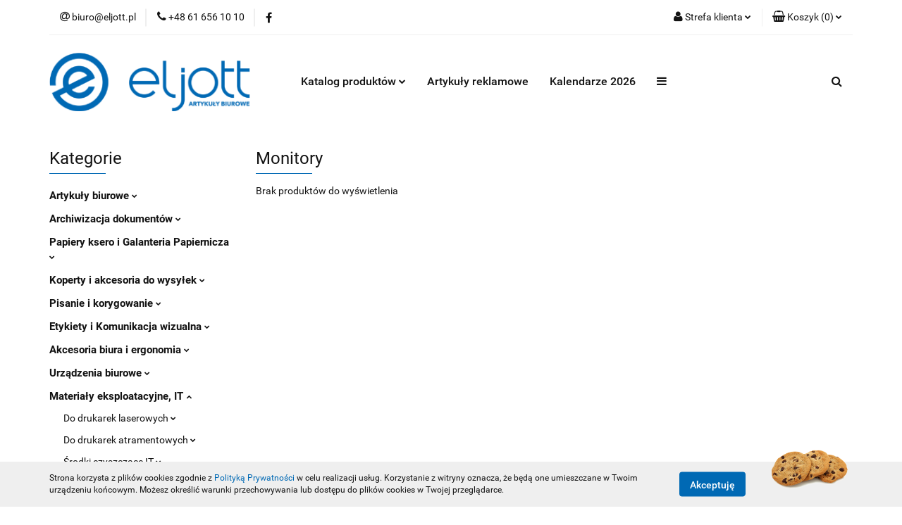

--- FILE ---
content_type: text/html; charset=utf-8
request_url: https://eljott.pl/Monitory-c2815
body_size: 33095
content:
<!DOCTYPE html>
<html lang="pl" currency="PLN"  class=" ">
	<head>
		<meta http-equiv="Content-Type" content="text/html; charset=UTF-8" />
		<meta name="description" content=" ">
		<meta name="keywords" content="Sklep, internetowy, produkty, najniższe ceny, tanio, solidnie, gwarancja, dobra jakość,hurtownia papiernicza poznań,artykuły biurowe poznań, artykuły biurowe poznan, eljott poznan, eljott poznań, papier ksero, długopisy, segregatory, biuroserwis,ploter">
					<meta name="generator" content="Sky-Shop">
						<meta name="author" content="ELJOTT Łukasz Jankowski - działa na oprogramowaniu sklepów internetowych Sky-Shop.pl">
		<meta name="viewport" content="width=device-width, initial-scale=1.0">
		<meta name="skin_id" content="universal">
		<meta property="og:title" content="Monitory &gt; ELJOTT Łukasz Jankowski">
		<meta property="og:description" content=" ">
					<meta property="og:image" content="https://eljott.pl/upload/es730/logos//logo_eljott.png">
			<meta property="og:image:type" content="image/png">
			<meta property="og:image:width" content="">
			<meta property="og:image:height" content="">
			<link rel="image_src" href="https://eljott.pl/upload/es730/logos//logo_eljott.png">
							<link rel="shortcut icon" href="/upload/es730/favicon.png">
									<link rel="next" href="https://eljott.pl/Monitory-c2815/pa/2">
							<link rel="canonical" href="https://eljott.pl/Monitory-c2815">
						<title>Monitory &gt; ELJOTT Łukasz Jankowski</title>
		

				



<!-- edrone -->












		<script type="text/javascript">

			function imageLoaded(element, target = "prev") {
				let siblingElement;
				if (target === "prev") {
					siblingElement = element.previousElementSibling;
				} else if (target === "link") {
					siblingElement = element.parentElement.previousElementSibling;
				}
				if (siblingElement && (siblingElement.classList.contains("fa") || siblingElement.classList.contains("icon-refresh"))) {
					siblingElement.style.display = "none";
				}
			}
			</script>

        
		<link rel="stylesheet" href="/view/new/userContent/es730/style.css?v=426">
		
		
		<script src="/view/new/scheme/public/_common/js/libs/promise/promise.min.js"></script>
		<script src="/view/new/scheme/public/_common/js/libs/jquery/jquery.min.js"></script>
		<script src="/view/new/scheme/public/_common/js/libs/angularjs/angularjs.min.js"></script>
	</head>
	<body 		  data-coupon-codes-active="1"
		  data-free-delivery-info-active="0"
		  data-generate-pdf-config="PRODUCT_AND_CART"
		  data-hide-price="0"
		  data-is-user-logged-id="0"
		  data-loyalty-points-active="0"
		  data-cart-simple-info-quantity="0"
		  data-cart-simple-info-price="0,00 zł"
		  data-base="PLN"
		  data-used="PLN|zł"
		  data-rates="'PLN':1"
		  data-decimal-hide="0"
		  data-decimal=","
		  data-thousand=" "
		   data-js-hash="aef6d7392f"		  		  		  class="		  		  		  		  "
		  		  		  		  		  data-hurt-price-type="netto_brutto"
		  data-hurt-price-text=""
		  		  data-tax="23"
	>
		
		
		


<div id="aria-live" role="alert" aria-live="assertive" class="sr-only">&nbsp;</div>
<main class="skyshop-container" data-ng-app="SkyShopModule">
		

<div data-ng-controller="CartCtrl" data-ng-init="init({type: 'QUICK_CART', turnOffSales: 0})">
		
<md-sidenav ng-cloak md-component-id="mobile-cart" class="md-sidenav-right position-fixed" sidenav-swipe>
    <md-content layout-padding="">
        <div class="dropdown dropdown-quick-cart">
            
  <ul data-ng-if="data.cartSelected || data.hidePrice" class="quick-cart-products-wrapper products">
    <li data-ng-if="!data.cartSelected.items.length" class="quick-cart-empty-wrapper">
      <div class="quick-cart-empty-title">
        Koszyk jest pusty
      </div>
    </li>
    <li data-ng-if="data.cartSelected.items.length && item.type !== 'GRATIS_PRODUCT'" class="quick-cart-products__item" data-nosnippet data-ng-repeat="item in data.cartSelected.items track by item.id">
      <div class="container-fluid">
        <div class="row product">
          <div>
            <button data-ng-click="openProductPage(item.product)" data-ng-disabled="isApiPending">
              <img class="product-image"
                   data-ng-srcset="[{[item.product.photo.url]}] 125w"
                   sizes="(max-width: 1200px) 125px, 125px"
                   data-ng-src="[{[item.product.photo.url]}]"
                   alt="[{[item.product.name]}]"/>
            </button>
          </div>
          <div>
            <button data-ng-click="openProductPage(item.product)" data-ng-disabled="isApiPending">
              <span class="product-name" data-ng-bind="item.product.name"></span>
            </button>
            <span class="product-total">
            <span data-ng-bind="item.quantity"></span> x <span data-ng-bind-html="item.unitPriceSummary | priceFormat:'netto_brutto'"></span>
          </span>
          </div>
          <div>
            <i class="close-shape"
               is-disabled="isApiPending"
               remove-list-item
               parent-selector-to-remove="'li'"
               collapse-animation="true"
               click="deleteCartItem(item.id)"></i>
          </div>
        </div>
      </div>
    </li>
  </ul>
  <div data-ng-if="data.cartSelected || data.hidePrice" class="quick-cart-products-actions">
    <div class="quick-cart-products-actions__summary">
      <div data-ng-if="cartFinalDiscountByFreeDelivery() || (data.cartFreeDelivery && data.cartFreeDelivery.status !== data.cartFreeDeliveryStatuses.NOT_AVAILABLE)" class="quick-cart-products-actions__summary-delivery">
        <div data-ng-if="!cartFinalDiscountByFreeDelivery()  && data.cartFreeDelivery.missingAmount > 0" class="summary-element cart-is-free-shipment">
          <span>Do bezpłatnej dostawy brakuje</span>
          <span data-ng-bind-html="data.cartFreeDelivery | priceFormat: 'brutto'">-,--</span>
        </div>
        <div data-ng-if="cartFinalDiscountByFreeDelivery() || data.cartFreeDelivery.missingAmount <= 0" class="summary-element free-shipment-wrapper">
          <i class="fa fa-truck"></i>
          <span class="value-upper free-shipment-info">Darmowa dostawa!</span>
        </div>
        <div>
        </div>
      </div>

      <div class="quick-cart-products-actions__summary-total-price">
        <span>Suma Netto</span>
        <span data-ng-if="!data.hidePrice" class="value" data-ng-bind-html="data.cartSelected.priceSummary | priceFormat:'netto_brutto':true">0,00 zł</span>
        <span data-ng-if="data.hidePrice" class="hide-price-text"></span>
      </div>
            <div class="quick-cart-products-actions__summary-total-price" data-ng-class="{'quick-cart-products-actions__summary-total-price-no-padding':data.cartSelected.priceSummary.final.gross != data.cartSelected.priceSummary.base.gross}">
        <span>Suma Brutto</span>
        <span data-ng-if="!data.hidePrice" class="value" data-ng-bind-html="data.cartSelected.priceSummary | priceFormat:'brutto':true">0,00 zł</span>
        <span data-ng-if="data.hidePrice" class="hide-price-text"></span>
      </div>
            <div class="quick-cart-products-actions__summary-discount-info" data-ng-if="data.cartSelected.priceSummary.final.gross != data.cartSelected.priceSummary.base.gross">
        <small>Cena uwzględnia rabaty</small>
      </div>
    </div>
    <button data-ng-disabled="isApiPending" type="button" class="btn btn-primary btn-block" data-ng-click="goToCart()">
      Realizuj zamówienie
    </button>
  </div>
  <!--googleon: all-->
        </div>
    </md-content>
</md-sidenav>	<header id="header" class="mod-header-4 ">
		
<section class="cookies hidden bottom">
  <div class="container">
    <div class="row">
      <div class="col-xs-8">
        <span>Strona korzysta z plików cookies zgodnie z <a href="/news/n/134/Polityka-cookies">Polityką Prywatności</a> w celu realizacji usług. Korzystanie z witryny oznacza, że będą one umieszczane w Twoim urządzeniu końcowym. Możesz określić warunki przechowywania lub dostępu do plików cookies w Twojej przeglądarce.</span>
      </div>
      <div class="col-xs-4">
        <button type="button" class="btn btn-primary core_acceptCookies">Akceptuję</button>
        <div class="cookie-bg-block" style="background-image: url('/view/new/scheme/public/_common/img/cookies.png')"></div>
      </div>
    </div>
  </div>
</section>
		
<section class="mobile-search">
  <span class="title">Szukaj</span>
  <i class="close-shape"></i>
    <form method="GET" action="/category/#top">
      <div class="row">
        <div class="mobile-search-input-wrapper clearbox">
          <input class="input-field core_quickSearchAjax" type="text" name="q" product-per-page="4" value="" placeholder="wyszukaj w sklepie..." autocomplete="off"  />
          <i class="clearbox_button"></i>
                  </div>
        <div class="mobile-search-btn-wrapper">
          <input type="submit" value="Szukaj" class="btn btn-primary btn-block">
        </div>
      </div>
              
<div class="search_dropdown_inner_wrapper search-container core_quickSearchAjaxHints hidden">
  <div class="search">
    <div class="search-loading">
      <i class="fa fa-refresh fa-spin fa-3x fa-fw"></i>
    </div>
    <div class="search-information hidden">
      <span class="information"></span>
    </div>
    <table class="search-results">
      <tr class="search-result-pattern hidden" data-id="{{:id:}}">
        <td class="search-img">
          <img src="/view/new/img/transparent.png" data-src="{{:image:}}_60.jpg" alt="" />
          <a href="#{{:url:}}" class="link"></a>
        </td>
        <td class="search-info">
          <span class="title">{{:name:}}</span>
          <a href="#{{:url:}}" class="link"></a>
        </td>
        <td class="search-price">
          <span class="price-normal {{:is_discount:}}">
            <span class="core_priceFormat" data-price="{{:price:}}"></span>
          </span>
          <span class="price-special">
            <span class="core_priceFormat" data-price="{{:price_discount:}}"></span>
          </span>
          <a href="#{{:url:}}" class="link"></a>
        </td>
      </tr>
    </table>
    <div class="search-count hidden">
      Znaleziono produktów: <span class="count"></span>
    </div>
  </div>
</div>
          </form>
</section>
	<div class="header_inner_wrapper">
		
		<section class="top_bar">
			<div class="sky-container">
				<div class="top_bar_inner_wrapper">
					<div class="top_bar_item left">
						
<div class="top_bar_item_list_wrapper">
  <ul class="top_bar_item_list">
        <li data-type="email" class="top_bar_item_list_item hidden-on-mobile" id="top_bar_item_list_item_email">
                  <a href="mailto:biuro@eljott.pl">
            <div class="top_bar_item_list_item_icon" id="top_bar_item_list_item_email_icon">
              <span class="helper-icon">
                <i class="fa fa-at"></i>
              </span>
            </div>
            <span class="helper-text">
              biuro@eljott.pl
            </span>
          </a>
                  </li>
              <li data-type="phone" class="top_bar_item_list_item hidden-on-mobile" id="top_bar_item_list_item_phone">
                      <a href="tel:+48 61 656 10 10">
              <div class="top_bar_item_list_item_icon" id="top_bar_item_list_item_phone_icon">
                <span class="helper-icon">
                  <i class="fa fa-phone"></i>
                </span>
              </div>
              <span class="helper-text">
                +48 61 656 10 10
              </span>
            </a>
                </li>
                      <li data-type="social-sm_facebook" class="top_bar_item_list_item top_bar_item_list_item_social_media hidden-on-mobile" ng-non-bindable>
            <a href="https://www.facebook.com/eljott.artykuly.biurowe/" rel="nofollow" target="_blank">
                <div class="top_bar_item_list_item_social_media">
                                    <span class="top_bar_item_list_item_social_media_icon" id="top_bar_item_list_item_social_media_icon_fb">
                    <i class="fa fa-facebook"></i>
                  </span>
                                  </div>
            </a>
        </li>
                                                                                                                                            <li id="mobile-open-contact" class="top_bar_item_list_item top_bar_item_list_item_contact hidden-on-desktop">
          <a href="#">
            <div class="top_bar_item_list_item_item_social_envelope_icon">
              <span class="helper-icon">
                <i class="fa fa-envelope"></i>
              </span>
              <span class="helper-arrow">
                <i class="fa fa-chevron-down"></i>
              </span>
            </div>
          </a>
      </li>
      </ul>
</div>					</div>
					<div class="top_bar_item right">
						
<div class="top_bar_item_list_wrapper">
    <ul class="top_bar_item_list">
                        <li class="top_bar_item_list_item user-menu">
            
  <div class="header_top_bar_social_user_icon">
    <span class="helper-icon">
      <i class="fa fa-user"></i>
    </span>
          <span class="hidden-on-mobile">
        Strefa klienta
      </span>
      <span class="helper-arrow">
        <i class="fa fa-chevron-down"></i>      </span> 
  </div>
  <div class="dropdown">
    <ul>
      <li>
        <a href="/login/">Zaloguj się</a>
      </li>
      <li>
        <a href="/register/">Zarejestruj się</a>
      </li>
            <li>
        <a href="/ticket/add/" rel="nofollow">Dodaj zgłoszenie</a>
      </li>
          </ul>
  </div>
        </li>
                    <li cy-data="headerCart" data-ng-click="openMobileCart($event)" data-ng-mouseenter="loadMobileCart()" class="top_bar_item_list_item quick-cart ">
                <div class="top_bar_item_list_item_cart_icon">
                    <span class="helper-icon">
                        <i class="fa fa-shopping-basket"></i>
                    </span>
                    <span class="helper-text">
                        Koszyk
                    </span>
                    <span class="helper-text-amount">
                        <span class="helper-cart-left-bracket">(</span>
                        <span data-ng-bind="data.cartAmount">0</span>
                        <span class="helper-cart-right-bracket">)</span>
                    </span>
                    <span class="helper-arrow">
                        <i class="fa fa-chevron-down"></i>
                    </span>
                </div>
                                <div data-ng-if="data.initCartAmount" class="dropdown dropdown-quick-cart">
                    
  <ul data-ng-if="data.cartSelected || data.hidePrice" class="quick-cart-products-wrapper products">
    <li data-ng-if="!data.cartSelected.items.length" class="quick-cart-empty-wrapper">
      <div class="quick-cart-empty-title">
        Koszyk jest pusty
      </div>
    </li>
    <li data-ng-if="data.cartSelected.items.length && item.type !== 'GRATIS_PRODUCT'" class="quick-cart-products__item" data-nosnippet data-ng-repeat="item in data.cartSelected.items track by item.id">
      <div class="container-fluid">
        <div class="row product">
          <div>
            <button data-ng-click="openProductPage(item.product)" data-ng-disabled="isApiPending">
              <img class="product-image"
                   data-ng-srcset="[{[item.product.photo.url]}] 125w"
                   sizes="(max-width: 1200px) 125px, 125px"
                   data-ng-src="[{[item.product.photo.url]}]"
                   alt="[{[item.product.name]}]"/>
            </button>
          </div>
          <div>
            <button data-ng-click="openProductPage(item.product)" data-ng-disabled="isApiPending">
              <span class="product-name" data-ng-bind="item.product.name"></span>
            </button>
            <span class="product-total">
            <span data-ng-bind="item.quantity"></span> x <span data-ng-bind-html="item.unitPriceSummary | priceFormat:'netto_brutto'"></span>
          </span>
          </div>
          <div>
            <i class="close-shape"
               is-disabled="isApiPending"
               remove-list-item
               parent-selector-to-remove="'li'"
               collapse-animation="true"
               click="deleteCartItem(item.id)"></i>
          </div>
        </div>
      </div>
    </li>
  </ul>
  <div data-ng-if="data.cartSelected || data.hidePrice" class="quick-cart-products-actions">
    <div class="quick-cart-products-actions__summary">
      <div data-ng-if="cartFinalDiscountByFreeDelivery() || (data.cartFreeDelivery && data.cartFreeDelivery.status !== data.cartFreeDeliveryStatuses.NOT_AVAILABLE)" class="quick-cart-products-actions__summary-delivery">
        <div data-ng-if="!cartFinalDiscountByFreeDelivery()  && data.cartFreeDelivery.missingAmount > 0" class="summary-element cart-is-free-shipment">
          <span>Do bezpłatnej dostawy brakuje</span>
          <span data-ng-bind-html="data.cartFreeDelivery | priceFormat: 'brutto'">-,--</span>
        </div>
        <div data-ng-if="cartFinalDiscountByFreeDelivery() || data.cartFreeDelivery.missingAmount <= 0" class="summary-element free-shipment-wrapper">
          <i class="fa fa-truck"></i>
          <span class="value-upper free-shipment-info">Darmowa dostawa!</span>
        </div>
        <div>
        </div>
      </div>

      <div class="quick-cart-products-actions__summary-total-price">
        <span>Suma Netto</span>
        <span data-ng-if="!data.hidePrice" class="value" data-ng-bind-html="data.cartSelected.priceSummary | priceFormat:'netto_brutto':true">0,00 zł</span>
        <span data-ng-if="data.hidePrice" class="hide-price-text"></span>
      </div>
            <div class="quick-cart-products-actions__summary-total-price" data-ng-class="{'quick-cart-products-actions__summary-total-price-no-padding':data.cartSelected.priceSummary.final.gross != data.cartSelected.priceSummary.base.gross}">
        <span>Suma Brutto</span>
        <span data-ng-if="!data.hidePrice" class="value" data-ng-bind-html="data.cartSelected.priceSummary | priceFormat:'brutto':true">0,00 zł</span>
        <span data-ng-if="data.hidePrice" class="hide-price-text"></span>
      </div>
            <div class="quick-cart-products-actions__summary-discount-info" data-ng-if="data.cartSelected.priceSummary.final.gross != data.cartSelected.priceSummary.base.gross">
        <small>Cena uwzględnia rabaty</small>
      </div>
    </div>
    <button data-ng-disabled="isApiPending" type="button" class="btn btn-primary btn-block" data-ng-click="goToCart()">
      Realizuj zamówienie
    </button>
  </div>
  <!--googleon: all-->
                </div>
                            </li>
            </ul>
</div>
					</div>
				</div>
			</div>
		</section>
		<section class="header_middle_content">
			<div class="sky-container">
				<div class="header_middle_content_inner_wrapper">
					<a href="/" class="header_middle_content_logo">
						<img src="/upload/es730/logos//logo_eljott.png" data-src-old-browser="" alt=" eljott Artykuły biurowe " />
					</a>
					<ul class="mobile-actions">
						<li id="mobile-open-search">
							<i class="fa fa-search"></i>
						</li>
						<li id="mobile-open-menu">
							<i class="fa fa-bars"></i>
						</li>
					</ul>
					<div class="header_middle_content_menu">
						<section class="menu menu-calculate smart-menu" data-action="inline">
							<ul class="header_middle_content_menu_list">
								
    <li class="header_bottom_content_list_item full-width ">
              <a class="header_bottom_content_list_item_anchor">
              Katalog produktów
        <span class="helper-arrow">
          <i class="fa fa-chevron-down"></i>
        </span>
      </a>
      <div class="dropdown">
        <div class="row">
                                                    <div class="col-xs-12 col-sm-4 col-md-3">
                  <div class="cat-title more">
                    <a href="/Artykuly-biurowe-c2216">Artykuły biurowe</a>
                  </div>
                                      <ul class="header_bottom_content_list_dropdown">
                                              <li class="header_bottom_content_list_dropdown_item">
                          <a href="/Dziurkacze-Zszywacze-Zszywki-c2272">Dziurkacze, Zszywacze, Zszywki</a>
                        </li>
                                              <li class="header_bottom_content_list_dropdown_item">
                          <a href="/Kleje-c2273">Kleje</a>
                        </li>
                                              <li class="header_bottom_content_list_dropdown_item">
                          <a href="/Artykuly-stemplarskie-c2274">Artykuły stemplarskie</a>
                        </li>
                                              <li class="header_bottom_content_list_dropdown_item">
                          <a href="/Nozyczki-i-nozyki-c2275">Nożyczki i nożyki</a>
                        </li>
                                              <li class="header_bottom_content_list_dropdown_item">
                          <a href="/Spinacze-Pinezki-Gumki-Maczalki-c2276">Spinacze, Pinezki, Gumki, Maczałki</a>
                        </li>
                                              <li class="header_bottom_content_list_dropdown_item">
                          <a href="/Tasmy-klejace-biurowe-c2277">Taśmy klejące biurowe</a>
                        </li>
                                          </ul>
                                  </div>
                                                        <div class="col-xs-12 col-sm-4 col-md-3">
                  <div class="cat-title more">
                    <a href="/Archiwizacja-dokumentow-c2218">Archiwizacja dokumentów</a>
                  </div>
                                      <ul class="header_bottom_content_list_dropdown">
                                              <li class="header_bottom_content_list_dropdown_item">
                          <a href="/Segregatory-c2316">Segregatory </a>
                        </li>
                                              <li class="header_bottom_content_list_dropdown_item">
                          <a href="/Teczki-zawieszane-i-akta-osobowe-c2317">Teczki zawieszane i akta osobowe </a>
                        </li>
                                              <li class="header_bottom_content_list_dropdown_item">
                          <a href="/Teczki-c2318">Teczki </a>
                        </li>
                                              <li class="header_bottom_content_list_dropdown_item">
                          <a href="/Dzienniki-korespondencyjne-c2319">Dzienniki korespondencyjne</a>
                        </li>
                                              <li class="header_bottom_content_list_dropdown_item">
                          <a href="/Koszulki-ofertowki-i-kieszenie-c2320">Koszulki, ofertówki i kieszenie </a>
                        </li>
                                              <li class="header_bottom_content_list_dropdown_item">
                          <a href="/Przekladki-do-segregatora-c2321">Przekładki do segregatora </a>
                        </li>
                                              <li class="header_bottom_content_list_dropdown_item">
                          <a href="/Skoroszyty-c2322">Skoroszyty </a>
                        </li>
                                              <li class="header_bottom_content_list_dropdown_item">
                          <a href="/Pudla-i-kartony-archiwizacyjne-c2450">Pudła i kartony archiwizacyjne</a>
                        </li>
                                          </ul>
                                  </div>
                                                        <div class="col-xs-12 col-sm-4 col-md-3">
                  <div class="cat-title more">
                    <a href="/Papiery-ksero-i-Galanteria-Papiernicza-c2223">Papiery ksero i Galanteria Papiernicza</a>
                  </div>
                                      <ul class="header_bottom_content_list_dropdown">
                                              <li class="header_bottom_content_list_dropdown_item">
                          <a href="/Notatniki-biurowe-kolonotatniki-c2730">Notatniki biurowe,kołonotatniki</a>
                        </li>
                                              <li class="header_bottom_content_list_dropdown_item">
                          <a href="/Zeszyty-i-bruliony-c2731">Zeszyty i bruliony</a>
                        </li>
                                              <li class="header_bottom_content_list_dropdown_item">
                          <a href="/Papier-ksero-c2750">Papier ksero</a>
                        </li>
                                              <li class="header_bottom_content_list_dropdown_item">
                          <a href="/Brystol-i-kartony-ozdobne-c2732">Brystol i kartony ozdobne</a>
                        </li>
                                              <li class="header_bottom_content_list_dropdown_item">
                          <a href="/Druki-akcydensowe-c2733">Druki akcydensowe</a>
                        </li>
                                              <li class="header_bottom_content_list_dropdown_item">
                          <a href="/Karteczki-Zakladki-Kostki-c2734">Karteczki,Zakładki,Kostki</a>
                        </li>
                                              <li class="header_bottom_content_list_dropdown_item">
                          <a href="/Papiery-fotograficzne-i-pozostale-c2735">Papiery fotograficzne i pozostałe</a>
                        </li>
                                              <li class="header_bottom_content_list_dropdown_item">
                          <a href="/Kalki-c2736">Kalki</a>
                        </li>
                                              <li class="header_bottom_content_list_dropdown_item">
                          <a href="/Papier-skladanka-Rolki-Kasowe-c2737">Papier składanka,Rolki Kasowe</a>
                        </li>
                                              <li class="header_bottom_content_list_dropdown_item">
                          <a href="/Papier-do-plotera-c2753">Papier do plotera</a>
                        </li>
                                          </ul>
                                  </div>
                                                        <div class="col-xs-12 col-sm-4 col-md-3">
                  <div class="cat-title more">
                    <a href="/Koperty-i-akcesoria-do-wysylek-c2221">Koperty i akcesoria do wysyłek</a>
                  </div>
                                      <ul class="header_bottom_content_list_dropdown">
                                              <li class="header_bottom_content_list_dropdown_item">
                          <a href="/Torebki-Papiery-ozdobne-Folie-prezentowe-c2446">Torebki, Papiery ozdobne, Folie prezentowe</a>
                        </li>
                                              <li class="header_bottom_content_list_dropdown_item">
                          <a href="/Koperty-c2447">Koperty</a>
                        </li>
                                              <li class="header_bottom_content_list_dropdown_item">
                          <a href="/Tasmy-pakowe-i-specjalistyczne-c2449">Taśmy pakowe i specjalistyczne</a>
                        </li>
                                              <li class="header_bottom_content_list_dropdown_item">
                          <a href="/Opakowania-do-magazynu-c2453">Opakowania do magazynu</a>
                        </li>
                                              <li class="header_bottom_content_list_dropdown_item">
                          <a href="/Tuby-c2454">Tuby</a>
                        </li>
                                              <li class="header_bottom_content_list_dropdown_item">
                          <a href="/Sznurki-Pakowe-c2455">Sznurki Pakowe</a>
                        </li>
                                          </ul>
                                  </div>
                                                        <div class="col-xs-12 col-sm-4 col-md-3">
                  <div class="cat-title more">
                    <a href="/Pisanie-i-korygowanie-c2224">Pisanie i korygowanie</a>
                  </div>
                                      <ul class="header_bottom_content_list_dropdown">
                                              <li class="header_bottom_content_list_dropdown_item">
                          <a href="/Markery-i-foliopisy-c2547">Markery i foliopisy</a>
                        </li>
                                              <li class="header_bottom_content_list_dropdown_item">
                          <a href="/Dlugopisy-c2548">Długopisy</a>
                        </li>
                                              <li class="header_bottom_content_list_dropdown_item">
                          <a href="/Zakreslacze-c2549">Zakreślacze</a>
                        </li>
                                              <li class="header_bottom_content_list_dropdown_item">
                          <a href="/Olowki-i-grafity-c2550">Ołówki i grafity</a>
                        </li>
                                              <li class="header_bottom_content_list_dropdown_item">
                          <a href="/Piora-wieczne-i-atramenty-c2551">Pióra wieczne i atramenty</a>
                        </li>
                                              <li class="header_bottom_content_list_dropdown_item">
                          <a href="/Pisaki-kreslarskie-i-cienkopisy-artystyczne-c2552">Pisaki kreślarskie i cienkopisy artystyczne</a>
                        </li>
                                              <li class="header_bottom_content_list_dropdown_item">
                          <a href="/Korektory-c2553">Korektory</a>
                        </li>
                                              <li class="header_bottom_content_list_dropdown_item">
                          <a href="/Wklady-do-dlugopisow-c2554">Wkłady do długopisów</a>
                        </li>
                                              <li class="header_bottom_content_list_dropdown_item">
                          <a href="/Zestawy-pismienicze-c2555">Zestawy piśmienicze</a>
                        </li>
                                              <li class="header_bottom_content_list_dropdown_item">
                          <a href="/Piora-kulkowe-c2556">Pióra kulkowe</a>
                        </li>
                                          </ul>
                                  </div>
                                                        <div class="col-xs-12 col-sm-4 col-md-3">
                  <div class="cat-title more">
                    <a href="/Etykiety-i-Komunikacja-wizualna-c2219">Etykiety i Komunikacja wizualna</a>
                  </div>
                                      <ul class="header_bottom_content_list_dropdown">
                                              <li class="header_bottom_content_list_dropdown_item">
                          <a href="/Etykiety-samoprzylepne-c2362">Etykiety samoprzylepne</a>
                        </li>
                                              <li class="header_bottom_content_list_dropdown_item">
                          <a href="/Panele-prezentacyjne-ramki-plakatowe-tabliczki-BHP-c2363">Panele prezentacyjne, ramki plakatowe, tabliczki BHP</a>
                        </li>
                                              <li class="header_bottom_content_list_dropdown_item">
                          <a href="/Tablice-i-akcesoria-c2364">Tablice i akcesoria</a>
                        </li>
                                              <li class="header_bottom_content_list_dropdown_item">
                          <a href="/Produkty-do-prezentacji-c2365">Produkty do prezentacji</a>
                        </li>
                                              <li class="header_bottom_content_list_dropdown_item">
                          <a href="/Metkownice-i-metki-c2366">Metkownice i metki</a>
                        </li>
                                              <li class="header_bottom_content_list_dropdown_item">
                          <a href="/Identyfikatory-i-klipsy-c2367">Identyfikatory i klipsy</a>
                        </li>
                                          </ul>
                                  </div>
                                                        <div class="col-xs-12 col-sm-4 col-md-3">
                  <div class="cat-title more">
                    <a href="/Akcesoria-biura-i-ergonomia-c2222">Akcesoria biura i ergonomia</a>
                  </div>
                                      <ul class="header_bottom_content_list_dropdown">
                                              <li class="header_bottom_content_list_dropdown_item">
                          <a href="/Ergonomia-w-pracy-c2486">Ergonomia w pracy</a>
                        </li>
                                              <li class="header_bottom_content_list_dropdown_item">
                          <a href="/Wizytowniki-c2487">Wizytowniki</a>
                        </li>
                                              <li class="header_bottom_content_list_dropdown_item">
                          <a href="/Aktowki-i-podkladki-z-klipem-c2488">Aktówki i podkładki z klipem</a>
                        </li>
                                              <li class="header_bottom_content_list_dropdown_item">
                          <a href="/Przyborniki-szuflady-pojemniki-c2489">Przyborniki, szuflady, pojemniki</a>
                        </li>
                                              <li class="header_bottom_content_list_dropdown_item">
                          <a href="/Pudelka-ClickStore-i-Mybox-c2490">Pudełka Click&amp;Store i Mybox</a>
                        </li>
                                              <li class="header_bottom_content_list_dropdown_item">
                          <a href="/Wyposazenie-biura-c2491">Wyposażenie biura</a>
                        </li>
                                              <li class="header_bottom_content_list_dropdown_item">
                          <a href="/Zegary-Lampki-Czajniki-Inne-c2492">Zegary, Lampki, Czajniki, Inne</a>
                        </li>
                                              <li class="header_bottom_content_list_dropdown_item">
                          <a href="/Kalendarze-c2791">Kalendarze</a>
                        </li>
                                          </ul>
                                  </div>
                                                        <div class="col-xs-12 col-sm-4 col-md-3">
                  <div class="cat-title more">
                    <a href="/Urzadzenia-biurowe-c2225">Urządzenia biurowe</a>
                  </div>
                                      <ul class="header_bottom_content_list_dropdown">
                                              <li class="header_bottom_content_list_dropdown_item">
                          <a href="/Niszczarki-c2610">Niszczarki</a>
                        </li>
                                              <li class="header_bottom_content_list_dropdown_item">
                          <a href="/Drukarki-i-wytlaczarki-c2611">Drukarki i wytłaczarki</a>
                        </li>
                                              <li class="header_bottom_content_list_dropdown_item">
                          <a href="/Bindowanie-c2612">Bindowanie</a>
                        </li>
                                              <li class="header_bottom_content_list_dropdown_item">
                          <a href="/Kalkulatory-c2613">Kalkulatory</a>
                        </li>
                                              <li class="header_bottom_content_list_dropdown_item">
                          <a href="/Laminacja-c2638">Laminacja</a>
                        </li>
                                              <li class="header_bottom_content_list_dropdown_item">
                          <a href="/Gilotyny-i-trymery-c2641">Gilotyny i trymery</a>
                        </li>
                                          </ul>
                                  </div>
                                                        <div class="col-xs-12 col-sm-4 col-md-3">
                  <div class="cat-title more">
                    <a href="/Materialy-eksploatacyjne-IT-c2228">Materiały eksploatacyjne, IT</a>
                  </div>
                                      <ul class="header_bottom_content_list_dropdown">
                                              <li class="header_bottom_content_list_dropdown_item">
                          <a href="/Do-drukarek-laserowych-c2781">Do drukarek laserowych</a>
                        </li>
                                              <li class="header_bottom_content_list_dropdown_item">
                          <a href="/Do-drukarek-atramentowych-c2782">Do drukarek atramentowych</a>
                        </li>
                                              <li class="header_bottom_content_list_dropdown_item">
                          <a href="/Srodki-czyszczace-IT-c2783">Środki czyszczące IT</a>
                        </li>
                                              <li class="header_bottom_content_list_dropdown_item">
                          <a href="/Nosniki-danych-c2784">Nośniki danych</a>
                        </li>
                                              <li class="header_bottom_content_list_dropdown_item">
                          <a href="/Urzadzenia-peryferyjne-c2785">Urządzenia peryferyjne</a>
                        </li>
                                              <li class="header_bottom_content_list_dropdown_item">
                          <a href="/Kable-przedluzacze-ladowarki-USB-c2786">Kable,przedłużacze,ładowarki USB</a>
                        </li>
                                              <li class="header_bottom_content_list_dropdown_item">
                          <a href="/Akcesoria-mobilne-c2787">Akcesoria mobilne</a>
                        </li>
                                              <li class="header_bottom_content_list_dropdown_item">
                          <a href="/Baterie-ladowarki-powerbanki-c2788">Baterie,ładowarki,powerbanki</a>
                        </li>
                                              <li class="header_bottom_content_list_dropdown_item">
                          <a href="/Nieskategoryzowane-c2789">Nieskategoryzowane</a>
                        </li>
                                              <li class="header_bottom_content_list_dropdown_item">
                          <a href="/Tasmy-do-drukarek-rolki-barwiace-c2790">Taśmy do drukarek,rolki barwiące</a>
                        </li>
                                          </ul>
                                  </div>
                                                        <div class="col-xs-12 col-sm-4 col-md-3">
                  <div class="cat-title more">
                    <a href="/Artykuly-spozywcze-c2215">Artykuły spożywcze</a>
                  </div>
                                      <ul class="header_bottom_content_list_dropdown">
                                              <li class="header_bottom_content_list_dropdown_item">
                          <a href="/Przekaski-slodycze-c2240">Przekąski słodycze</a>
                        </li>
                                              <li class="header_bottom_content_list_dropdown_item">
                          <a href="/Talerze-sztucce-kubki-papier-sniadaniowy-c2241">Talerze, sztućce,kubki, papier śniadaniowy</a>
                        </li>
                                              <li class="header_bottom_content_list_dropdown_item">
                          <a href="/Kawa-i-herbata-c2242">Kawa i herbata</a>
                        </li>
                                              <li class="header_bottom_content_list_dropdown_item">
                          <a href="/Woda-Soki-Napoje-Syropy-c2243">Woda, Soki, Napoje, Syropy</a>
                        </li>
                                              <li class="header_bottom_content_list_dropdown_item">
                          <a href="/Mleko-i-smietanki-c2246">Mleko i śmietanki</a>
                        </li>
                                              <li class="header_bottom_content_list_dropdown_item">
                          <a href="/Cukier-c2269">Cukier</a>
                        </li>
                                          </ul>
                                  </div>
                                                        <div class="col-xs-12 col-sm-4 col-md-3">
                  <div class="cat-title more">
                    <a href="/Higiena-srodki-czystosci-BHP-c2220">Higiena,środki czystości,BHP</a>
                  </div>
                                      <ul class="header_bottom_content_list_dropdown">
                                              <li class="header_bottom_content_list_dropdown_item">
                          <a href="/Srodki-czystosci-c2406">Środki czystości</a>
                        </li>
                                              <li class="header_bottom_content_list_dropdown_item">
                          <a href="/Reczniki-papierowe-Papier-toaletowy-Czysciwa-c2407">Ręczniki papierowe, Papier toaletowy, Czyściwa</a>
                        </li>
                                              <li class="header_bottom_content_list_dropdown_item">
                          <a href="/BHP-c2408">BHP</a>
                        </li>
                                              <li class="header_bottom_content_list_dropdown_item">
                          <a href="/Gabki-Scierki-Mopy-Szczotki-c2409">Gąbki,Ścierki,Mopy,Szczotki</a>
                        </li>
                                              <li class="header_bottom_content_list_dropdown_item">
                          <a href="/Odswiezacze-c2410">Odświeżacze</a>
                        </li>
                                              <li class="header_bottom_content_list_dropdown_item">
                          <a href="/Mydla-Dozowniki-c2411">Mydła, Dozowniki</a>
                        </li>
                                              <li class="header_bottom_content_list_dropdown_item">
                          <a href="/Chusteczki-Serwetki-c2412">Chusteczki ,Serwetki</a>
                        </li>
                                              <li class="header_bottom_content_list_dropdown_item">
                          <a href="/Reklamowki-c2841">Reklamówki</a>
                        </li>
                                          </ul>
                                  </div>
                                                        <div class="col-xs-12 col-sm-4 col-md-3">
                  <div class="cat-title more">
                    <a href="/Szkola-c2227">Szkoła</a>
                  </div>
                                      <ul class="header_bottom_content_list_dropdown">
                                              <li class="header_bottom_content_list_dropdown_item">
                          <a href="/Produkty-szkolne-Pomoce-naukowe-c2647">Produkty szkolne ,Pomoce naukowe</a>
                        </li>
                                              <li class="header_bottom_content_list_dropdown_item">
                          <a href="/Bloki-szkolne-c2649">Bloki szkolne</a>
                        </li>
                                              <li class="header_bottom_content_list_dropdown_item">
                          <a href="/Tornistry-plecaki-piorniki-sniadaniowki-c2648">Tornistry,plecaki,piórniki,śniadaniówki</a>
                        </li>
                                              <li class="header_bottom_content_list_dropdown_item">
                          <a href="/Linijki-ekierki-katomierze-cyrkle-c2650">Linijki,ekierki,kątomierze,cyrkle</a>
                        </li>
                                              <li class="header_bottom_content_list_dropdown_item">
                          <a href="/Flamastry-c2651">Flamastry</a>
                        </li>
                                              <li class="header_bottom_content_list_dropdown_item">
                          <a href="/Bloki-malarskie-i-szkicowniki-c2652">Bloki malarskie i szkicowniki</a>
                        </li>
                                              <li class="header_bottom_content_list_dropdown_item">
                          <a href="/Kleje-szkolne-c2653">Kleje szkolne</a>
                        </li>
                                              <li class="header_bottom_content_list_dropdown_item">
                          <a href="/Farby-c2654">Farby</a>
                        </li>
                                              <li class="header_bottom_content_list_dropdown_item">
                          <a href="/Gumki-i-temperowki-c2655">Gumki i temperówki</a>
                        </li>
                                              <li class="header_bottom_content_list_dropdown_item">
                          <a href="/Teczki-segregatory-podkladki-szkolne-c2656">Teczki,segregatory,podkładki szkolne</a>
                        </li>
                                              <li class="header_bottom_content_list_dropdown_item">
                          <a href="/Kredki-c2657">Kredki</a>
                        </li>
                                              <li class="header_bottom_content_list_dropdown_item">
                          <a href="/Okladki-szkolne-c2658">Okładki szkolne</a>
                        </li>
                                              <li class="header_bottom_content_list_dropdown_item">
                          <a href="/Plastelina-modelina-c2659">Plastelina modelina</a>
                        </li>
                                              <li class="header_bottom_content_list_dropdown_item">
                          <a href="/Nozyczki-c2660">Nożyczki</a>
                        </li>
                                              <li class="header_bottom_content_list_dropdown_item">
                          <a href="/Pedzle-c2661">Pędzle</a>
                        </li>
                                          </ul>
                                  </div>
                                            </div>
      </div>
    </li>
        
          <li class="header_bottom_content_list_dropdown_item">
      <a class="header_bottom_content_list_item_anchor" href="https://eljott-reklama.bluecollection.gifts" target="_blank">
        Artykuły reklamowe
      </a>
    </li>
  
          <li class="header_bottom_content_list_dropdown_item">
      <a class="header_bottom_content_list_item_anchor" href="https://eljott.pl/category/?q=kalendarz+#top" target="_blank">
        Kalendarze 2026
      </a>
    </li>
  
        <li class="header_bottom_content_list_dropdown_item">
      <a class="header_bottom_content_list_item_anchor" href="/news/n/38/Naprawa-drukarek">
        Naprawa drukarek
      </a>
    </li>
    
								<li class="hamburger ">
									<a href="#">
										<i class="fa fa-bars"></i>
									</a>
									<div class="dropdown">
										<div class="row">
											<div class="col-xs-12 smart-menu">
												<ul class="hambureger-elements"></ul>
											</div>
										</div>
									</div>
								</li>
							</ul>
						</section>
					</div>
					<section class="header_middle_content_search menu">
						<div class="header_middle_content_search_inner_wrapper">
							<div class="search">
								<a href="#">
									<i class="fa fa-search"></i>
								</a>
								
<div class="search_dropdown dropdown">
    <form method="GET" action="/category/#top">
        <div class="search_dropdown_inner_wrapper search-input">
            <div class="search_dropdown_input_wrapper">
                <input
                        cy-data="headerSearch"                        class="input-field core_quickSearchAjax" type="text" name="q" value="" placeholder="wyszukaj w sklepie..." autocomplete="off" />
                            </div>
            <div class="search_dropdown_button_wrapper">
                <input type="submit" value="Szukaj" class="btn btn-primary btn-block">
            </div>
        </div>
                    
<div class="search_dropdown_inner_wrapper search-container core_quickSearchAjaxHints hidden">
  <div class="search">
    <div class="search-loading">
      <i class="fa fa-refresh fa-spin fa-3x fa-fw"></i>
    </div>
    <div class="search-information hidden">
      <span class="information"></span>
    </div>
    <table class="search-results">
      <tr class="search-result-pattern hidden" data-id="{{:id:}}">
        <td class="search-img">
          <img src="/view/new/img/transparent.png" data-src="{{:image:}}_60.jpg" alt="" />
          <a href="#{{:url:}}" class="link"></a>
        </td>
        <td class="search-info">
          <span class="title">{{:name:}}</span>
          <a href="#{{:url:}}" class="link"></a>
        </td>
        <td class="search-price">
          <span class="price-normal {{:is_discount:}}">
            <span class="core_priceFormat" data-price="{{:price:}}"></span>
          </span>
          <span class="price-special">
            <span class="core_priceFormat" data-price="{{:price_discount:}}"></span>
          </span>
          <a href="#{{:url:}}" class="link"></a>
        </td>
      </tr>
    </table>
    <div class="search-count hidden">
      Znaleziono produktów: <span class="count"></span>
    </div>
  </div>
</div>
            </form>
</div>
							</div>
						</div>
					</section>
				</div>
			</div>
		</section>
		<section id="sticky-header" data-sticky="yes">
			<div class="sky-container">
				
<div class="sticky-header__wrapper">
    <a href="/" class="sticky-header_content__logo">
        <img src="/upload/es730/logos//logo_eljott.png" data-src-old-browser="" alt=" eljott Artykuły biurowe " />
    </a>
    <section class="sticky-header_content__menu smart-menu" data-action="inline">
         <ul class="sticky-header_content__menu_list">
            
    <li class="header_bottom_content_list_item full-width ">
              <a class="header_bottom_content_list_item_anchor">
              Katalog produktów
        <span class="helper-arrow">
          <i class="fa fa-chevron-down"></i>
        </span>
      </a>
      <div class="dropdown">
        <div class="row">
                                                    <div class="col-xs-12 col-sm-4 col-md-3">
                  <div class="cat-title more">
                    <a href="/Artykuly-biurowe-c2216">Artykuły biurowe</a>
                  </div>
                                      <ul class="header_bottom_content_list_dropdown">
                                              <li class="header_bottom_content_list_dropdown_item">
                          <a href="/Dziurkacze-Zszywacze-Zszywki-c2272">Dziurkacze, Zszywacze, Zszywki</a>
                        </li>
                                              <li class="header_bottom_content_list_dropdown_item">
                          <a href="/Kleje-c2273">Kleje</a>
                        </li>
                                              <li class="header_bottom_content_list_dropdown_item">
                          <a href="/Artykuly-stemplarskie-c2274">Artykuły stemplarskie</a>
                        </li>
                                              <li class="header_bottom_content_list_dropdown_item">
                          <a href="/Nozyczki-i-nozyki-c2275">Nożyczki i nożyki</a>
                        </li>
                                              <li class="header_bottom_content_list_dropdown_item">
                          <a href="/Spinacze-Pinezki-Gumki-Maczalki-c2276">Spinacze, Pinezki, Gumki, Maczałki</a>
                        </li>
                                              <li class="header_bottom_content_list_dropdown_item">
                          <a href="/Tasmy-klejace-biurowe-c2277">Taśmy klejące biurowe</a>
                        </li>
                                          </ul>
                                  </div>
                                                        <div class="col-xs-12 col-sm-4 col-md-3">
                  <div class="cat-title more">
                    <a href="/Archiwizacja-dokumentow-c2218">Archiwizacja dokumentów</a>
                  </div>
                                      <ul class="header_bottom_content_list_dropdown">
                                              <li class="header_bottom_content_list_dropdown_item">
                          <a href="/Segregatory-c2316">Segregatory </a>
                        </li>
                                              <li class="header_bottom_content_list_dropdown_item">
                          <a href="/Teczki-zawieszane-i-akta-osobowe-c2317">Teczki zawieszane i akta osobowe </a>
                        </li>
                                              <li class="header_bottom_content_list_dropdown_item">
                          <a href="/Teczki-c2318">Teczki </a>
                        </li>
                                              <li class="header_bottom_content_list_dropdown_item">
                          <a href="/Dzienniki-korespondencyjne-c2319">Dzienniki korespondencyjne</a>
                        </li>
                                              <li class="header_bottom_content_list_dropdown_item">
                          <a href="/Koszulki-ofertowki-i-kieszenie-c2320">Koszulki, ofertówki i kieszenie </a>
                        </li>
                                              <li class="header_bottom_content_list_dropdown_item">
                          <a href="/Przekladki-do-segregatora-c2321">Przekładki do segregatora </a>
                        </li>
                                              <li class="header_bottom_content_list_dropdown_item">
                          <a href="/Skoroszyty-c2322">Skoroszyty </a>
                        </li>
                                              <li class="header_bottom_content_list_dropdown_item">
                          <a href="/Pudla-i-kartony-archiwizacyjne-c2450">Pudła i kartony archiwizacyjne</a>
                        </li>
                                          </ul>
                                  </div>
                                                        <div class="col-xs-12 col-sm-4 col-md-3">
                  <div class="cat-title more">
                    <a href="/Papiery-ksero-i-Galanteria-Papiernicza-c2223">Papiery ksero i Galanteria Papiernicza</a>
                  </div>
                                      <ul class="header_bottom_content_list_dropdown">
                                              <li class="header_bottom_content_list_dropdown_item">
                          <a href="/Notatniki-biurowe-kolonotatniki-c2730">Notatniki biurowe,kołonotatniki</a>
                        </li>
                                              <li class="header_bottom_content_list_dropdown_item">
                          <a href="/Zeszyty-i-bruliony-c2731">Zeszyty i bruliony</a>
                        </li>
                                              <li class="header_bottom_content_list_dropdown_item">
                          <a href="/Papier-ksero-c2750">Papier ksero</a>
                        </li>
                                              <li class="header_bottom_content_list_dropdown_item">
                          <a href="/Brystol-i-kartony-ozdobne-c2732">Brystol i kartony ozdobne</a>
                        </li>
                                              <li class="header_bottom_content_list_dropdown_item">
                          <a href="/Druki-akcydensowe-c2733">Druki akcydensowe</a>
                        </li>
                                              <li class="header_bottom_content_list_dropdown_item">
                          <a href="/Karteczki-Zakladki-Kostki-c2734">Karteczki,Zakładki,Kostki</a>
                        </li>
                                              <li class="header_bottom_content_list_dropdown_item">
                          <a href="/Papiery-fotograficzne-i-pozostale-c2735">Papiery fotograficzne i pozostałe</a>
                        </li>
                                              <li class="header_bottom_content_list_dropdown_item">
                          <a href="/Kalki-c2736">Kalki</a>
                        </li>
                                              <li class="header_bottom_content_list_dropdown_item">
                          <a href="/Papier-skladanka-Rolki-Kasowe-c2737">Papier składanka,Rolki Kasowe</a>
                        </li>
                                              <li class="header_bottom_content_list_dropdown_item">
                          <a href="/Papier-do-plotera-c2753">Papier do plotera</a>
                        </li>
                                          </ul>
                                  </div>
                                                        <div class="col-xs-12 col-sm-4 col-md-3">
                  <div class="cat-title more">
                    <a href="/Koperty-i-akcesoria-do-wysylek-c2221">Koperty i akcesoria do wysyłek</a>
                  </div>
                                      <ul class="header_bottom_content_list_dropdown">
                                              <li class="header_bottom_content_list_dropdown_item">
                          <a href="/Torebki-Papiery-ozdobne-Folie-prezentowe-c2446">Torebki, Papiery ozdobne, Folie prezentowe</a>
                        </li>
                                              <li class="header_bottom_content_list_dropdown_item">
                          <a href="/Koperty-c2447">Koperty</a>
                        </li>
                                              <li class="header_bottom_content_list_dropdown_item">
                          <a href="/Tasmy-pakowe-i-specjalistyczne-c2449">Taśmy pakowe i specjalistyczne</a>
                        </li>
                                              <li class="header_bottom_content_list_dropdown_item">
                          <a href="/Opakowania-do-magazynu-c2453">Opakowania do magazynu</a>
                        </li>
                                              <li class="header_bottom_content_list_dropdown_item">
                          <a href="/Tuby-c2454">Tuby</a>
                        </li>
                                              <li class="header_bottom_content_list_dropdown_item">
                          <a href="/Sznurki-Pakowe-c2455">Sznurki Pakowe</a>
                        </li>
                                          </ul>
                                  </div>
                                                        <div class="col-xs-12 col-sm-4 col-md-3">
                  <div class="cat-title more">
                    <a href="/Pisanie-i-korygowanie-c2224">Pisanie i korygowanie</a>
                  </div>
                                      <ul class="header_bottom_content_list_dropdown">
                                              <li class="header_bottom_content_list_dropdown_item">
                          <a href="/Markery-i-foliopisy-c2547">Markery i foliopisy</a>
                        </li>
                                              <li class="header_bottom_content_list_dropdown_item">
                          <a href="/Dlugopisy-c2548">Długopisy</a>
                        </li>
                                              <li class="header_bottom_content_list_dropdown_item">
                          <a href="/Zakreslacze-c2549">Zakreślacze</a>
                        </li>
                                              <li class="header_bottom_content_list_dropdown_item">
                          <a href="/Olowki-i-grafity-c2550">Ołówki i grafity</a>
                        </li>
                                              <li class="header_bottom_content_list_dropdown_item">
                          <a href="/Piora-wieczne-i-atramenty-c2551">Pióra wieczne i atramenty</a>
                        </li>
                                              <li class="header_bottom_content_list_dropdown_item">
                          <a href="/Pisaki-kreslarskie-i-cienkopisy-artystyczne-c2552">Pisaki kreślarskie i cienkopisy artystyczne</a>
                        </li>
                                              <li class="header_bottom_content_list_dropdown_item">
                          <a href="/Korektory-c2553">Korektory</a>
                        </li>
                                              <li class="header_bottom_content_list_dropdown_item">
                          <a href="/Wklady-do-dlugopisow-c2554">Wkłady do długopisów</a>
                        </li>
                                              <li class="header_bottom_content_list_dropdown_item">
                          <a href="/Zestawy-pismienicze-c2555">Zestawy piśmienicze</a>
                        </li>
                                              <li class="header_bottom_content_list_dropdown_item">
                          <a href="/Piora-kulkowe-c2556">Pióra kulkowe</a>
                        </li>
                                          </ul>
                                  </div>
                                                        <div class="col-xs-12 col-sm-4 col-md-3">
                  <div class="cat-title more">
                    <a href="/Etykiety-i-Komunikacja-wizualna-c2219">Etykiety i Komunikacja wizualna</a>
                  </div>
                                      <ul class="header_bottom_content_list_dropdown">
                                              <li class="header_bottom_content_list_dropdown_item">
                          <a href="/Etykiety-samoprzylepne-c2362">Etykiety samoprzylepne</a>
                        </li>
                                              <li class="header_bottom_content_list_dropdown_item">
                          <a href="/Panele-prezentacyjne-ramki-plakatowe-tabliczki-BHP-c2363">Panele prezentacyjne, ramki plakatowe, tabliczki BHP</a>
                        </li>
                                              <li class="header_bottom_content_list_dropdown_item">
                          <a href="/Tablice-i-akcesoria-c2364">Tablice i akcesoria</a>
                        </li>
                                              <li class="header_bottom_content_list_dropdown_item">
                          <a href="/Produkty-do-prezentacji-c2365">Produkty do prezentacji</a>
                        </li>
                                              <li class="header_bottom_content_list_dropdown_item">
                          <a href="/Metkownice-i-metki-c2366">Metkownice i metki</a>
                        </li>
                                              <li class="header_bottom_content_list_dropdown_item">
                          <a href="/Identyfikatory-i-klipsy-c2367">Identyfikatory i klipsy</a>
                        </li>
                                          </ul>
                                  </div>
                                                        <div class="col-xs-12 col-sm-4 col-md-3">
                  <div class="cat-title more">
                    <a href="/Akcesoria-biura-i-ergonomia-c2222">Akcesoria biura i ergonomia</a>
                  </div>
                                      <ul class="header_bottom_content_list_dropdown">
                                              <li class="header_bottom_content_list_dropdown_item">
                          <a href="/Ergonomia-w-pracy-c2486">Ergonomia w pracy</a>
                        </li>
                                              <li class="header_bottom_content_list_dropdown_item">
                          <a href="/Wizytowniki-c2487">Wizytowniki</a>
                        </li>
                                              <li class="header_bottom_content_list_dropdown_item">
                          <a href="/Aktowki-i-podkladki-z-klipem-c2488">Aktówki i podkładki z klipem</a>
                        </li>
                                              <li class="header_bottom_content_list_dropdown_item">
                          <a href="/Przyborniki-szuflady-pojemniki-c2489">Przyborniki, szuflady, pojemniki</a>
                        </li>
                                              <li class="header_bottom_content_list_dropdown_item">
                          <a href="/Pudelka-ClickStore-i-Mybox-c2490">Pudełka Click&amp;Store i Mybox</a>
                        </li>
                                              <li class="header_bottom_content_list_dropdown_item">
                          <a href="/Wyposazenie-biura-c2491">Wyposażenie biura</a>
                        </li>
                                              <li class="header_bottom_content_list_dropdown_item">
                          <a href="/Zegary-Lampki-Czajniki-Inne-c2492">Zegary, Lampki, Czajniki, Inne</a>
                        </li>
                                              <li class="header_bottom_content_list_dropdown_item">
                          <a href="/Kalendarze-c2791">Kalendarze</a>
                        </li>
                                          </ul>
                                  </div>
                                                        <div class="col-xs-12 col-sm-4 col-md-3">
                  <div class="cat-title more">
                    <a href="/Urzadzenia-biurowe-c2225">Urządzenia biurowe</a>
                  </div>
                                      <ul class="header_bottom_content_list_dropdown">
                                              <li class="header_bottom_content_list_dropdown_item">
                          <a href="/Niszczarki-c2610">Niszczarki</a>
                        </li>
                                              <li class="header_bottom_content_list_dropdown_item">
                          <a href="/Drukarki-i-wytlaczarki-c2611">Drukarki i wytłaczarki</a>
                        </li>
                                              <li class="header_bottom_content_list_dropdown_item">
                          <a href="/Bindowanie-c2612">Bindowanie</a>
                        </li>
                                              <li class="header_bottom_content_list_dropdown_item">
                          <a href="/Kalkulatory-c2613">Kalkulatory</a>
                        </li>
                                              <li class="header_bottom_content_list_dropdown_item">
                          <a href="/Laminacja-c2638">Laminacja</a>
                        </li>
                                              <li class="header_bottom_content_list_dropdown_item">
                          <a href="/Gilotyny-i-trymery-c2641">Gilotyny i trymery</a>
                        </li>
                                          </ul>
                                  </div>
                                                        <div class="col-xs-12 col-sm-4 col-md-3">
                  <div class="cat-title more">
                    <a href="/Materialy-eksploatacyjne-IT-c2228">Materiały eksploatacyjne, IT</a>
                  </div>
                                      <ul class="header_bottom_content_list_dropdown">
                                              <li class="header_bottom_content_list_dropdown_item">
                          <a href="/Do-drukarek-laserowych-c2781">Do drukarek laserowych</a>
                        </li>
                                              <li class="header_bottom_content_list_dropdown_item">
                          <a href="/Do-drukarek-atramentowych-c2782">Do drukarek atramentowych</a>
                        </li>
                                              <li class="header_bottom_content_list_dropdown_item">
                          <a href="/Srodki-czyszczace-IT-c2783">Środki czyszczące IT</a>
                        </li>
                                              <li class="header_bottom_content_list_dropdown_item">
                          <a href="/Nosniki-danych-c2784">Nośniki danych</a>
                        </li>
                                              <li class="header_bottom_content_list_dropdown_item">
                          <a href="/Urzadzenia-peryferyjne-c2785">Urządzenia peryferyjne</a>
                        </li>
                                              <li class="header_bottom_content_list_dropdown_item">
                          <a href="/Kable-przedluzacze-ladowarki-USB-c2786">Kable,przedłużacze,ładowarki USB</a>
                        </li>
                                              <li class="header_bottom_content_list_dropdown_item">
                          <a href="/Akcesoria-mobilne-c2787">Akcesoria mobilne</a>
                        </li>
                                              <li class="header_bottom_content_list_dropdown_item">
                          <a href="/Baterie-ladowarki-powerbanki-c2788">Baterie,ładowarki,powerbanki</a>
                        </li>
                                              <li class="header_bottom_content_list_dropdown_item">
                          <a href="/Nieskategoryzowane-c2789">Nieskategoryzowane</a>
                        </li>
                                              <li class="header_bottom_content_list_dropdown_item">
                          <a href="/Tasmy-do-drukarek-rolki-barwiace-c2790">Taśmy do drukarek,rolki barwiące</a>
                        </li>
                                          </ul>
                                  </div>
                                                        <div class="col-xs-12 col-sm-4 col-md-3">
                  <div class="cat-title more">
                    <a href="/Artykuly-spozywcze-c2215">Artykuły spożywcze</a>
                  </div>
                                      <ul class="header_bottom_content_list_dropdown">
                                              <li class="header_bottom_content_list_dropdown_item">
                          <a href="/Przekaski-slodycze-c2240">Przekąski słodycze</a>
                        </li>
                                              <li class="header_bottom_content_list_dropdown_item">
                          <a href="/Talerze-sztucce-kubki-papier-sniadaniowy-c2241">Talerze, sztućce,kubki, papier śniadaniowy</a>
                        </li>
                                              <li class="header_bottom_content_list_dropdown_item">
                          <a href="/Kawa-i-herbata-c2242">Kawa i herbata</a>
                        </li>
                                              <li class="header_bottom_content_list_dropdown_item">
                          <a href="/Woda-Soki-Napoje-Syropy-c2243">Woda, Soki, Napoje, Syropy</a>
                        </li>
                                              <li class="header_bottom_content_list_dropdown_item">
                          <a href="/Mleko-i-smietanki-c2246">Mleko i śmietanki</a>
                        </li>
                                              <li class="header_bottom_content_list_dropdown_item">
                          <a href="/Cukier-c2269">Cukier</a>
                        </li>
                                          </ul>
                                  </div>
                                                        <div class="col-xs-12 col-sm-4 col-md-3">
                  <div class="cat-title more">
                    <a href="/Higiena-srodki-czystosci-BHP-c2220">Higiena,środki czystości,BHP</a>
                  </div>
                                      <ul class="header_bottom_content_list_dropdown">
                                              <li class="header_bottom_content_list_dropdown_item">
                          <a href="/Srodki-czystosci-c2406">Środki czystości</a>
                        </li>
                                              <li class="header_bottom_content_list_dropdown_item">
                          <a href="/Reczniki-papierowe-Papier-toaletowy-Czysciwa-c2407">Ręczniki papierowe, Papier toaletowy, Czyściwa</a>
                        </li>
                                              <li class="header_bottom_content_list_dropdown_item">
                          <a href="/BHP-c2408">BHP</a>
                        </li>
                                              <li class="header_bottom_content_list_dropdown_item">
                          <a href="/Gabki-Scierki-Mopy-Szczotki-c2409">Gąbki,Ścierki,Mopy,Szczotki</a>
                        </li>
                                              <li class="header_bottom_content_list_dropdown_item">
                          <a href="/Odswiezacze-c2410">Odświeżacze</a>
                        </li>
                                              <li class="header_bottom_content_list_dropdown_item">
                          <a href="/Mydla-Dozowniki-c2411">Mydła, Dozowniki</a>
                        </li>
                                              <li class="header_bottom_content_list_dropdown_item">
                          <a href="/Chusteczki-Serwetki-c2412">Chusteczki ,Serwetki</a>
                        </li>
                                              <li class="header_bottom_content_list_dropdown_item">
                          <a href="/Reklamowki-c2841">Reklamówki</a>
                        </li>
                                          </ul>
                                  </div>
                                                        <div class="col-xs-12 col-sm-4 col-md-3">
                  <div class="cat-title more">
                    <a href="/Szkola-c2227">Szkoła</a>
                  </div>
                                      <ul class="header_bottom_content_list_dropdown">
                                              <li class="header_bottom_content_list_dropdown_item">
                          <a href="/Produkty-szkolne-Pomoce-naukowe-c2647">Produkty szkolne ,Pomoce naukowe</a>
                        </li>
                                              <li class="header_bottom_content_list_dropdown_item">
                          <a href="/Bloki-szkolne-c2649">Bloki szkolne</a>
                        </li>
                                              <li class="header_bottom_content_list_dropdown_item">
                          <a href="/Tornistry-plecaki-piorniki-sniadaniowki-c2648">Tornistry,plecaki,piórniki,śniadaniówki</a>
                        </li>
                                              <li class="header_bottom_content_list_dropdown_item">
                          <a href="/Linijki-ekierki-katomierze-cyrkle-c2650">Linijki,ekierki,kątomierze,cyrkle</a>
                        </li>
                                              <li class="header_bottom_content_list_dropdown_item">
                          <a href="/Flamastry-c2651">Flamastry</a>
                        </li>
                                              <li class="header_bottom_content_list_dropdown_item">
                          <a href="/Bloki-malarskie-i-szkicowniki-c2652">Bloki malarskie i szkicowniki</a>
                        </li>
                                              <li class="header_bottom_content_list_dropdown_item">
                          <a href="/Kleje-szkolne-c2653">Kleje szkolne</a>
                        </li>
                                              <li class="header_bottom_content_list_dropdown_item">
                          <a href="/Farby-c2654">Farby</a>
                        </li>
                                              <li class="header_bottom_content_list_dropdown_item">
                          <a href="/Gumki-i-temperowki-c2655">Gumki i temperówki</a>
                        </li>
                                              <li class="header_bottom_content_list_dropdown_item">
                          <a href="/Teczki-segregatory-podkladki-szkolne-c2656">Teczki,segregatory,podkładki szkolne</a>
                        </li>
                                              <li class="header_bottom_content_list_dropdown_item">
                          <a href="/Kredki-c2657">Kredki</a>
                        </li>
                                              <li class="header_bottom_content_list_dropdown_item">
                          <a href="/Okladki-szkolne-c2658">Okładki szkolne</a>
                        </li>
                                              <li class="header_bottom_content_list_dropdown_item">
                          <a href="/Plastelina-modelina-c2659">Plastelina modelina</a>
                        </li>
                                              <li class="header_bottom_content_list_dropdown_item">
                          <a href="/Nozyczki-c2660">Nożyczki</a>
                        </li>
                                              <li class="header_bottom_content_list_dropdown_item">
                          <a href="/Pedzle-c2661">Pędzle</a>
                        </li>
                                          </ul>
                                  </div>
                                            </div>
      </div>
    </li>
        
          <li class="header_bottom_content_list_dropdown_item">
      <a class="header_bottom_content_list_item_anchor" href="https://eljott-reklama.bluecollection.gifts" target="_blank">
        Artykuły reklamowe
      </a>
    </li>
  
          <li class="header_bottom_content_list_dropdown_item">
      <a class="header_bottom_content_list_item_anchor" href="https://eljott.pl/category/?q=kalendarz+#top" target="_blank">
        Kalendarze 2026
      </a>
    </li>
  
        <li class="header_bottom_content_list_dropdown_item">
      <a class="header_bottom_content_list_item_anchor" href="/news/n/38/Naprawa-drukarek">
        Naprawa drukarek
      </a>
    </li>
    
             <li class="hamburger  sticky-hamburger">
                                        <a href="#">
                                            <i class="fa fa-bars"></i>
                                        </a>
                                        <div class="dropdown">
                                            <div class="row">
                                                <div class="col-xs-12 smart-menu">
                                                    <ul class="hambureger-elements"></ul>
                                                </div>
                                            </div>
                                        </div>
                                    </li>
         </ul>
    </section>
    <section class="sticky-header_content__nav">
        
<div class="inline_nav">
    <ul class="inline_nav_list">
        <li class="inline_nav_list_item search">
            <span class="helper-icon">
                <i class="fa fa-search"></i>
            </span>
            
<div class="search_dropdown dropdown">
    <form method="GET" action="/category/#top">
        <div class="search_dropdown_inner_wrapper search-input">
            <div class="search_dropdown_input_wrapper">
                <input
                                                class="input-field core_quickSearchAjax" type="text" name="q" value="" placeholder="wyszukaj w sklepie..." autocomplete="off">
                            </div>
            <div class="search_dropdown_button_wrapper">
                <input type="submit" value="Szukaj" class="btn btn-primary btn-block">
            </div>
        </div>
                    
<div class="search_dropdown_inner_wrapper search-container core_quickSearchAjaxHints hidden">
  <div class="search">
    <div class="search-loading">
      <i class="fa fa-refresh fa-spin fa-3x fa-fw"></i>
    </div>
    <div class="search-information hidden">
      <span class="information"></span>
    </div>
    <table class="search-results">
      <tr class="search-result-pattern hidden" data-id="{{:id:}}">
        <td class="search-img">
          <img src="/view/new/img/transparent.png" data-src="{{:image:}}_60.jpg" alt="" />
          <a href="#{{:url:}}" class="link"></a>
        </td>
        <td class="search-info">
          <span class="title">{{:name:}}</span>
          <a href="#{{:url:}}" class="link"></a>
        </td>
        <td class="search-price">
          <span class="price-normal {{:is_discount:}}">
            <span class="core_priceFormat" data-price="{{:price:}}"></span>
          </span>
          <span class="price-special">
            <span class="core_priceFormat" data-price="{{:price_discount:}}"></span>
          </span>
          <a href="#{{:url:}}" class="link"></a>
        </td>
      </tr>
    </table>
    <div class="search-count hidden">
      Znaleziono produktów: <span class="count"></span>
    </div>
  </div>
</div>
            </form>
</div>
                    </li>
                        <li class="inline_nav_list_item">
            
  <div class="header_top_bar_social_user_icon">
    <span class="helper-icon">
      <i class="fa fa-user"></i>
    </span>
          </span> 
  </div>
  <div class="dropdown">
    <ul>
      <li>
        <a href="/login/">Zaloguj się</a>
      </li>
      <li>
        <a href="/register/">Zarejestruj się</a>
      </li>
            <li>
        <a href="/ticket/add/" rel="nofollow">Dodaj zgłoszenie</a>
      </li>
          </ul>
  </div>
        </li>
                <li ng-cloak class="inline_nav_list_item quick-cart">
            <span class="helper-icon">
                <i class="fa fa-shopping-basket"></i>
            </span>
                        <div data-ng-if="data.initCartAmount" class="dropdown dropdown-quick-cart">
                
  <ul data-ng-if="data.cartSelected || data.hidePrice" class="quick-cart-products-wrapper products">
    <li data-ng-if="!data.cartSelected.items.length" class="quick-cart-empty-wrapper">
      <div class="quick-cart-empty-title">
        Koszyk jest pusty
      </div>
    </li>
    <li data-ng-if="data.cartSelected.items.length && item.type !== 'GRATIS_PRODUCT'" class="quick-cart-products__item" data-nosnippet data-ng-repeat="item in data.cartSelected.items track by item.id">
      <div class="container-fluid">
        <div class="row product">
          <div>
            <button data-ng-click="openProductPage(item.product)" data-ng-disabled="isApiPending">
              <img class="product-image"
                   data-ng-srcset="[{[item.product.photo.url]}] 125w"
                   sizes="(max-width: 1200px) 125px, 125px"
                   data-ng-src="[{[item.product.photo.url]}]"
                   alt="[{[item.product.name]}]"/>
            </button>
          </div>
          <div>
            <button data-ng-click="openProductPage(item.product)" data-ng-disabled="isApiPending">
              <span class="product-name" data-ng-bind="item.product.name"></span>
            </button>
            <span class="product-total">
            <span data-ng-bind="item.quantity"></span> x <span data-ng-bind-html="item.unitPriceSummary | priceFormat:'netto_brutto'"></span>
          </span>
          </div>
          <div>
            <i class="close-shape"
               is-disabled="isApiPending"
               remove-list-item
               parent-selector-to-remove="'li'"
               collapse-animation="true"
               click="deleteCartItem(item.id)"></i>
          </div>
        </div>
      </div>
    </li>
  </ul>
  <div data-ng-if="data.cartSelected || data.hidePrice" class="quick-cart-products-actions">
    <div class="quick-cart-products-actions__summary">
      <div data-ng-if="cartFinalDiscountByFreeDelivery() || (data.cartFreeDelivery && data.cartFreeDelivery.status !== data.cartFreeDeliveryStatuses.NOT_AVAILABLE)" class="quick-cart-products-actions__summary-delivery">
        <div data-ng-if="!cartFinalDiscountByFreeDelivery()  && data.cartFreeDelivery.missingAmount > 0" class="summary-element cart-is-free-shipment">
          <span>Do bezpłatnej dostawy brakuje</span>
          <span data-ng-bind-html="data.cartFreeDelivery | priceFormat: 'brutto'">-,--</span>
        </div>
        <div data-ng-if="cartFinalDiscountByFreeDelivery() || data.cartFreeDelivery.missingAmount <= 0" class="summary-element free-shipment-wrapper">
          <i class="fa fa-truck"></i>
          <span class="value-upper free-shipment-info">Darmowa dostawa!</span>
        </div>
        <div>
        </div>
      </div>

      <div class="quick-cart-products-actions__summary-total-price">
        <span>Suma Netto</span>
        <span data-ng-if="!data.hidePrice" class="value" data-ng-bind-html="data.cartSelected.priceSummary | priceFormat:'netto_brutto':true">0,00 zł</span>
        <span data-ng-if="data.hidePrice" class="hide-price-text"></span>
      </div>
            <div class="quick-cart-products-actions__summary-total-price" data-ng-class="{'quick-cart-products-actions__summary-total-price-no-padding':data.cartSelected.priceSummary.final.gross != data.cartSelected.priceSummary.base.gross}">
        <span>Suma Brutto</span>
        <span data-ng-if="!data.hidePrice" class="value" data-ng-bind-html="data.cartSelected.priceSummary | priceFormat:'brutto':true">0,00 zł</span>
        <span data-ng-if="data.hidePrice" class="hide-price-text"></span>
      </div>
            <div class="quick-cart-products-actions__summary-discount-info" data-ng-if="data.cartSelected.priceSummary.final.gross != data.cartSelected.priceSummary.base.gross">
        <small>Cena uwzględnia rabaty</small>
      </div>
    </div>
    <button data-ng-disabled="isApiPending" type="button" class="btn btn-primary btn-block" data-ng-click="goToCart()">
      Realizuj zamówienie
    </button>
  </div>
  <!--googleon: all-->
            </div>
                    </li>
            </ul>
</div>
    </section>
</div>

			</div>
		</section>
	</div>
</header>
</div>
		

<section class="products-list-page mod-products-list-page-1">
  <div class="container-fluid">
    <div class="row">
      <div class="col-sm-3 left-parameters">
        <section class="heading inside to-left heading-products-list-filters" data-panel="categories">
          <ul>
            <li>
              <span class="title">Kategorie</span>
            </li>
          </ul>
        </section>
        <aside class="column-left dropdowns">
          <div class="row">
    				<div class="col-xs-12">
              <div class="categories dropdowns">
                
<ul class="" style="">
      <li>
      <a href="/Artykuly-biurowe-c2216" title="Artykuły biurowe" class=" rolldown">
      	Artykuły biurowe <i class="fa fa-chevron-down"></i>      </a>
              
<ul class="" style="">
      <li>
      <a href="/Dziurkacze-Zszywacze-Zszywki-c2272" title="Dziurkacze, Zszywacze, Zszywki" class=" rolldown">
      	Dziurkacze, Zszywacze, Zszywki <i class="fa fa-chevron-down"></i>      </a>
              
<ul class="" style="">
      <li>
      <a href="/Ostrza-do-dziurkacza-c2306" title="Ostrza do dziurkacza" class=" ">
      	Ostrza do dziurkacza       </a>
          </li>
      <li>
      <a href="/Dziurkacze-c2307" title="Dziurkacze" class=" ">
      	Dziurkacze       </a>
          </li>
      <li>
      <a href="/Zszywacze-c2308" title="Zszywacze" class=" ">
      	Zszywacze       </a>
          </li>
      <li>
      <a href="/Zszywki-c2309" title="Zszywki" class=" ">
      	Zszywki       </a>
          </li>
      <li>
      <a href="/Zszywacze-mini-c2310" title="Zszywacze mini" class=" ">
      	Zszywacze mini       </a>
          </li>
      <li>
      <a href="/Zszywacze-elektryczne-c2311" title="Zszywacze elektryczne" class=" ">
      	Zszywacze elektryczne       </a>
          </li>
      <li>
      <a href="/Zszywacze-nozycowe-c2312" title="Zszywacze nożycowe" class=" ">
      	Zszywacze nożycowe       </a>
          </li>
      <li>
      <a href="/Zestaw-zszywacz-dziurkacz-c2313" title="Zestaw zszywacz dziurkacz" class=" ">
      	Zestaw zszywacz dziurkacz       </a>
          </li>
      <li>
      <a href="/Rozszywacze-c2314" title="Rozszywacze" class=" ">
      	Rozszywacze       </a>
          </li>
      <li>
      <a href="/Zszywacze-dlugoramienne-c2315" title="Zszywacze długoramienne" class=" ">
      	Zszywacze długoramienne       </a>
          </li>
  </ul>
          </li>
      <li>
      <a href="/Kleje-c2273" title="Kleje" class=" rolldown">
      	Kleje <i class="fa fa-chevron-down"></i>      </a>
              
<ul class="" style="">
      <li>
      <a href="/Haczyki-i-plastry-samoprzylepne-c2299" title="Haczyki i plastry samoprzylepne" class=" ">
      	Haczyki i plastry samoprzylepne       </a>
          </li>
      <li>
      <a href="/Kleje-w-sztyfcie-c2300" title="Kleje w sztyfcie" class=" ">
      	Kleje w sztyfcie       </a>
          </li>
      <li>
      <a href="/Kleje-uniwersalne-c2301" title="Kleje uniwersalne" class=" ">
      	Kleje uniwersalne       </a>
          </li>
      <li>
      <a href="/Kleje-szybkoschnace-c2302" title="Kleje szybkoschnące" class=" ">
      	Kleje szybkoschnące       </a>
          </li>
      <li>
      <a href="/Kleje-w-tasmie-c2303" title="Kleje w taśmie" class=" ">
      	Kleje w taśmie       </a>
          </li>
      <li>
      <a href="/Masy-mocujace-c2304" title="Masy mocujące" class=" ">
      	Masy mocujące       </a>
          </li>
      <li>
      <a href="/Kleje-w-sprayu-c2305" title="Kleje w sprayu" class=" ">
      	Kleje w sprayu       </a>
          </li>
  </ul>
          </li>
      <li>
      <a href="/Artykuly-stemplarskie-c2274" title="Artykuły stemplarskie" class=" rolldown">
      	Artykuły stemplarskie <i class="fa fa-chevron-down"></i>      </a>
              
<ul class="" style="">
      <li>
      <a href="/Poduszki-do-stempli-c2292" title="Poduszki do stempli" class=" ">
      	Poduszki do stempli       </a>
          </li>
      <li>
      <a href="/Numeratory-c2293" title="Numeratory" class=" ">
      	Numeratory       </a>
          </li>
      <li>
      <a href="/Pieczatki-c2294" title="Pieczątki" class=" ">
      	Pieczątki       </a>
          </li>
      <li>
      <a href="/Stemple-c2295" title="Stemple" class=" ">
      	Stemple       </a>
          </li>
      <li>
      <a href="/Datowniki-c2296" title="Datowniki" class=" ">
      	Datowniki       </a>
          </li>
      <li>
      <a href="/Tusze-c2297" title="Tusze" class=" ">
      	Tusze       </a>
          </li>
      <li>
      <a href="/Wklady-do-pieczatek-c2298" title="Wkłady do pieczątek" class=" ">
      	Wkłady do pieczątek       </a>
          </li>
  </ul>
          </li>
      <li>
      <a href="/Nozyczki-i-nozyki-c2275" title="Nożyczki i nożyki" class=" rolldown">
      	Nożyczki i nożyki <i class="fa fa-chevron-down"></i>      </a>
              
<ul class="" style="">
      <li>
      <a href="/Nozyczki-biurowe-c2287" title="Nożyczki biurowe" class=" ">
      	Nożyczki biurowe       </a>
          </li>
      <li>
      <a href="/Ostrza-do-nozyka-c2288" title="Ostrza do nożyka" class=" ">
      	Ostrza do nożyka       </a>
          </li>
      <li>
      <a href="/Nozyki-do-papieru-c2289" title="Nożyki do papieru" class=" ">
      	Nożyki do papieru       </a>
          </li>
      <li>
      <a href="/Nozyczki-tytanowe-c2290" title="Nożyczki tytanowe" class=" ">
      	Nożyczki tytanowe       </a>
          </li>
      <li>
      <a href="/Noze-do-kopert-c2291" title="Noże do kopert" class=" ">
      	Noże do kopert       </a>
          </li>
  </ul>
          </li>
      <li>
      <a href="/Spinacze-Pinezki-Gumki-Maczalki-c2276" title="Spinacze, Pinezki, Gumki, Maczałki" class=" rolldown">
      	Spinacze, Pinezki, Gumki, Maczałki <i class="fa fa-chevron-down"></i>      </a>
              
<ul class="" style="">
      <li>
      <a href="/Gumki-recepturki-c2280" title="Gumki recepturki" class=" ">
      	Gumki recepturki       </a>
          </li>
      <li>
      <a href="/Szpilki-c2281" title="Szpilki" class=" ">
      	Szpilki       </a>
          </li>
      <li>
      <a href="/Spinacze-biurowe-c2282" title="Spinacze biurowe" class=" ">
      	Spinacze biurowe       </a>
          </li>
      <li>
      <a href="/Klipsy-c2283" title="Klipsy" class=" ">
      	Klipsy       </a>
          </li>
      <li>
      <a href="/Pinezki-c2284" title="Pinezki" class=" ">
      	Pinezki       </a>
          </li>
      <li>
      <a href="/Lupy-c2285" title="Lupy" class=" ">
      	Lupy       </a>
          </li>
      <li>
      <a href="/Zwilzacze-do-palcow-c2286" title="Zwilżacze do palców" class=" ">
      	Zwilżacze do palców       </a>
          </li>
  </ul>
          </li>
      <li>
      <a href="/Tasmy-klejace-biurowe-c2277" title="Taśmy klejące biurowe" class=" rolldown">
      	Taśmy klejące biurowe <i class="fa fa-chevron-down"></i>      </a>
              
<ul class="" style="">
      <li>
      <a href="/Tasmy-bez-podajnika-c2278" title="Taśmy bez podajnika" class=" ">
      	Taśmy bez podajnika       </a>
          </li>
      <li>
      <a href="/Tasmy-z-podanikiem-c2279" title="Taśmy z podanikiem" class=" ">
      	Taśmy z podanikiem       </a>
          </li>
  </ul>
          </li>
  </ul>
          </li>
      <li>
      <a href="/Archiwizacja-dokumentow-c2218" title="Archiwizacja dokumentów" class=" rolldown">
      	Archiwizacja dokumentów <i class="fa fa-chevron-down"></i>      </a>
              
<ul class="" style="">
      <li>
      <a href="/Segregatory-c2316" title="Segregatory " class=" rolldown">
      	Segregatory  <i class="fa fa-chevron-down"></i>      </a>
              
<ul class="" style="">
      <li>
      <a href="/Segregatory-Standard-c2323" title="Segregatory Standard" class=" ">
      	Segregatory Standard       </a>
          </li>
      <li>
      <a href="/Segregatory-czteroringowe-c2324" title="Segregatory czteroringowe" class=" ">
      	Segregatory czteroringowe       </a>
          </li>
      <li>
      <a href="/Segregatory-Budget-c2325" title="Segregatory Budget" class=" ">
      	Segregatory Budget       </a>
          </li>
      <li>
      <a href="/Segregatory-ofertowe-PANORAMA-c2326" title="Segregatory ofertowe, PANORAMA" class=" ">
      	Segregatory ofertowe, PANORAMA       </a>
          </li>
      <li>
      <a href="/Etykiety-do-segregatora-c2327" title="Etykiety do segregatora" class=" ">
      	Etykiety do segregatora       </a>
          </li>
      <li>
      <a href="/Segregatory-Premium-c2328" title="Segregatory Premium" class=" ">
      	Segregatory Premium       </a>
          </li>
      <li>
      <a href="/Segregatory-dwuringowe-c2329" title="Segregatory dwuringowe" class=" ">
      	Segregatory dwuringowe       </a>
          </li>
      <li>
      <a href="/Segregatory-A5-i-bankowe-c2330" title="Segregatory A5 i bankowe" class=" ">
      	Segregatory A5 i bankowe       </a>
          </li>
      <li>
      <a href="/Segregatory-do-akt-osobowych-c2838" title="Segregatory do akt osobowych" class=" ">
      	Segregatory do akt osobowych       </a>
          </li>
  </ul>
          </li>
      <li>
      <a href="/Teczki-zawieszane-i-akta-osobowe-c2317" title="Teczki zawieszane i akta osobowe " class=" rolldown">
      	Teczki zawieszane i akta osobowe  <i class="fa fa-chevron-down"></i>      </a>
              
<ul class="" style="">
      <li>
      <a href="/Teczki-zawieszane-c2331" title="Teczki zawieszane" class=" ">
      	Teczki zawieszane       </a>
          </li>
      <li>
      <a href="/Skoroszyty-zawieszane-c2332" title="Skoroszyty zawieszane" class=" ">
      	Skoroszyty zawieszane       </a>
          </li>
      <li>
      <a href="/Akta-osobowe-c2333" title="Akta osobowe" class=" ">
      	Akta osobowe       </a>
          </li>
      <li>
      <a href="/Kartoteki-na-dokumenty-c2334" title="Kartoteki na dokumenty" class=" ">
      	Kartoteki na dokumenty       </a>
          </li>
      <li>
      <a href="/Szyldziki-do-teczek-zawieszanych-c2335" title="Szyldziki do teczek zawieszanych" class=" ">
      	Szyldziki do teczek zawieszanych       </a>
          </li>
  </ul>
          </li>
      <li>
      <a href="/Teczki-c2318" title="Teczki " class=" rolldown">
      	Teczki  <i class="fa fa-chevron-down"></i>      </a>
              
<ul class="" style="">
      <li>
      <a href="/Teczki-wiazane-c2336" title="Teczki wiązane" class=" ">
      	Teczki wiązane       </a>
          </li>
      <li>
      <a href="/Teczki-kopertowe-c2337" title="Teczki kopertowe" class=" ">
      	Teczki kopertowe       </a>
          </li>
      <li>
      <a href="/Teczki-z-gumka-c2338" title="Teczki z gumką" class=" ">
      	Teczki z gumką       </a>
          </li>
      <li>
      <a href="/Teczki-z-klipem-c2339" title="Teczki z klipem" class=" ">
      	Teczki z klipem       </a>
          </li>
      <li>
      <a href="/Teczki-z-przegrodkami-c2340" title="Teczki z przegródkami" class=" ">
      	Teczki z przegródkami       </a>
          </li>
      <li>
      <a href="/Teczki-na-suwak-c2341" title="Teczki na suwak" class=" ">
      	Teczki na suwak       </a>
          </li>
      <li>
      <a href="/Teczki-na-rzep-c2342" title="Teczki na rzep" class=" ">
      	Teczki na rzep       </a>
          </li>
      <li>
      <a href="/Teczki-do-podpisu-c2344" title="Teczki do podpisu" class=" ">
      	Teczki do podpisu       </a>
          </li>
  </ul>
          </li>
      <li>
      <a href="/Dzienniki-korespondencyjne-c2319" title="Dzienniki korespondencyjne" class=" ">
      	Dzienniki korespondencyjne       </a>
          </li>
      <li>
      <a href="/Koszulki-ofertowki-i-kieszenie-c2320" title="Koszulki, ofertówki i kieszenie " class=" rolldown">
      	Koszulki, ofertówki i kieszenie  <i class="fa fa-chevron-down"></i>      </a>
              
<ul class="" style="">
      <li>
      <a href="/Ofertowki-i-obwoluty-c2345" title="Ofertówki i obwoluty" class=" ">
      	Ofertówki i obwoluty       </a>
          </li>
      <li>
      <a href="/Kieszenie-samoprzylepne-c2346" title="Kieszenie samoprzylepne" class=" ">
      	Kieszenie samoprzylepne       </a>
          </li>
      <li>
      <a href="/Koszulki-na-dokumenty-c2347" title="Koszulki na dokumenty" class=" ">
      	Koszulki na dokumenty       </a>
          </li>
      <li>
      <a href="/Foldery-i-okladki-na-dokumenty-c2348" title="Foldery i okładki na dokumenty" class=" ">
      	Foldery i okładki na dokumenty       </a>
          </li>
      <li>
      <a href="/Koszulki-poszerzane-na-katalogi-c2349" title="Koszulki poszerzane na katalogi" class=" ">
      	Koszulki poszerzane na katalogi       </a>
          </li>
      <li>
      <a href="/Koszulki-z-klapka-c2350" title="Koszulki z klapką" class=" ">
      	Koszulki z klapką       </a>
          </li>
  </ul>
          </li>
      <li>
      <a href="/Przekladki-do-segregatora-c2321" title="Przekładki do segregatora " class=" rolldown">
      	Przekładki do segregatora  <i class="fa fa-chevron-down"></i>      </a>
              
<ul class="" style="">
      <li>
      <a href="/Przekladki-numeryczne-i-alfabetyczne-c2351" title="Przekładki numeryczne i alfabetyczne" class=" ">
      	Przekładki numeryczne i alfabetyczne       </a>
          </li>
      <li>
      <a href="/Przekladki-1-3-strony-c2352" title="Przekładki 1/3 strony" class=" ">
      	Przekładki 1/3 strony       </a>
          </li>
      <li>
      <a href="/Listwy-samoprzylepne-i-Kolka-wzmacniajace-c2353" title="Listwy samoprzylepne i Kółka wzmacniające" class=" ">
      	Listwy samoprzylepne i Kółka wzmacniające       </a>
          </li>
      <li>
      <a href="/Przekladki-do-akt-osobowych-c2354" title="Przekładki do akt osobowych" class=" ">
      	Przekładki do akt osobowych       </a>
          </li>
  </ul>
          </li>
      <li>
      <a href="/Skoroszyty-c2322" title="Skoroszyty " class=" rolldown">
      	Skoroszyty  <i class="fa fa-chevron-down"></i>      </a>
              
<ul class="" style="">
      <li>
      <a href="/Skoroszyty-PP-i-PVC-c2355" title="Skoroszyty PP i PVC" class=" ">
      	Skoroszyty PP i PVC       </a>
          </li>
      <li>
      <a href="/Skoroszyty-z-wpieciem-do-segregatora-c2356" title="Skoroszyty z wpięciem do segregatora" class=" ">
      	Skoroszyty z wpięciem do segregatora       </a>
          </li>
      <li>
      <a href="/Wasy-do-skoroszytu-c2357" title="Wąsy do skoroszytu" class=" ">
      	Wąsy do skoroszytu       </a>
          </li>
      <li>
      <a href="/Skoroszyty-kartonowe-c2358" title="Skoroszyty kartonowe" class=" ">
      	Skoroszyty kartonowe       </a>
          </li>
      <li>
      <a href="/Skoroszyty-z-klipsem-dzwignia-c2359" title="Skoroszyty z klipsem, dźwignią" class=" ">
      	Skoroszyty z klipsem, dźwignią       </a>
          </li>
      <li>
      <a href="/Skoroszyty-hakowe-i-oczkowe-c2360" title="Skoroszyty hakowe i oczkowe" class=" ">
      	Skoroszyty hakowe i oczkowe       </a>
          </li>
      <li>
      <a href="/Klipsy-archiwizacyjne-c2361" title="Klipsy archiwizacyjne" class=" ">
      	Klipsy archiwizacyjne       </a>
          </li>
  </ul>
          </li>
      <li>
      <a href="/Pudla-i-kartony-archiwizacyjne-c2450" title="Pudła i kartony archiwizacyjne" class=" rolldown">
      	Pudła i kartony archiwizacyjne <i class="fa fa-chevron-down"></i>      </a>
              
<ul class="" style="">
      <li>
      <a href="/Pudla-archiwizacyjne-c2451" title="Pudła archiwizacyjne" class=" ">
      	Pudła archiwizacyjne       </a>
          </li>
      <li>
      <a href="/Pudla-zbiorcze-c2452" title="Pudła zbiorcze" class=" ">
      	Pudła zbiorcze       </a>
          </li>
  </ul>
          </li>
  </ul>
          </li>
      <li>
      <a href="/Papiery-ksero-i-Galanteria-Papiernicza-c2223" title="Papiery ksero i Galanteria Papiernicza" class=" rolldown">
      	Papiery ksero i Galanteria Papiernicza <i class="fa fa-chevron-down"></i>      </a>
              
<ul class="" style="">
      <li>
      <a href="/Notatniki-biurowe-kolonotatniki-c2730" title="Notatniki biurowe,kołonotatniki" class=" rolldown">
      	Notatniki biurowe,kołonotatniki <i class="fa fa-chevron-down"></i>      </a>
              
<ul class="" style="">
      <li>
      <a href="/Notatniki-biurowe-c2738" title="Notatniki biurowe" class=" ">
      	Notatniki biurowe       </a>
          </li>
      <li>
      <a href="/Notatniki-z-gumka-c2739" title="Notatniki z gumką" class=" ">
      	Notatniki z gumką       </a>
          </li>
      <li>
      <a href="/Kolonotatniki-c2740" title="Kołonotatniki" class=" ">
      	Kołonotatniki       </a>
          </li>
      <li>
      <a href="/Kolonotatniki-studenckie-i-projectbooki-c2741" title="Kołonotatniki studenckie i projectbooki" class=" ">
      	Kołonotatniki studenckie i projectbooki       </a>
          </li>
      <li>
      <a href="/Notatniki-eksluzywne-c2742" title="Notatniki eksluzywne" class=" ">
      	Notatniki eksluzywne       </a>
          </li>
      <li>
      <a href="/Skorowidze-c2743" title="Skorowidze" class=" ">
      	Skorowidze       </a>
          </li>
  </ul>
          </li>
      <li>
      <a href="/Zeszyty-i-bruliony-c2731" title="Zeszyty i bruliony" class=" rolldown">
      	Zeszyty i bruliony <i class="fa fa-chevron-down"></i>      </a>
              
<ul class="" style="">
      <li>
      <a href="/Bruliony-c2744" title="Bruliony" class=" ">
      	Bruliony       </a>
          </li>
      <li>
      <a href="/Bruliony-ozdobne-c2749" title="Bruliony ozdobne" class=" ">
      	Bruliony ozdobne       </a>
          </li>
      <li>
      <a href="/Zeszyty-w-linie-c2745" title="Zeszyty w linię" class=" ">
      	Zeszyty w linię       </a>
          </li>
      <li>
      <a href="/Zeszyty-w-kratke-c2746" title="Zeszyty w kratkę" class=" ">
      	Zeszyty w kratkę       </a>
          </li>
      <li>
      <a href="/Notesy-szkolne-c2747" title="Notesy szkolne" class=" ">
      	Notesy szkolne       </a>
          </li>
      <li>
      <a href="/Zeszyty-gladkie-c2748" title="Zeszyty gładkie" class=" ">
      	Zeszyty gładkie       </a>
          </li>
  </ul>
          </li>
      <li>
      <a href="/Papier-ksero-c2750" title="Papier ksero" class=" rolldown">
      	Papier ksero <i class="fa fa-chevron-down"></i>      </a>
              
<ul class="" style="">
      <li>
      <a href="/Papier-ksero-biale-c2751" title="Papier ksero białe" class=" ">
      	Papier ksero białe       </a>
          </li>
      <li>
      <a href="/Papier-ksero-kolor-c2752" title="Papier ksero kolor" class=" ">
      	Papier ksero kolor       </a>
          </li>
  </ul>
          </li>
      <li>
      <a href="/Brystol-i-kartony-ozdobne-c2732" title="Brystol i kartony ozdobne" class=" rolldown">
      	Brystol i kartony ozdobne <i class="fa fa-chevron-down"></i>      </a>
              
<ul class="" style="">
      <li>
      <a href="/Brystol-c2754" title="Brystol" class=" ">
      	Brystol       </a>
          </li>
      <li>
      <a href="/Papier-wizytowkowy-c2755" title="Papier wizytówkowy" class=" ">
      	Papier wizytówkowy       </a>
          </li>
      <li>
      <a href="/Karton-ozdobny-c2756" title="Karton ozdobny" class=" ">
      	Karton ozdobny       </a>
          </li>
      <li>
      <a href="/Tektura-falista-c2757" title="Tektura falista" class=" ">
      	Tektura falista       </a>
          </li>
      <li>
      <a href="/Papiery-samoprzylepne-c2758" title="Papiery samoprzylepne" class=" ">
      	Papiery samoprzylepne       </a>
          </li>
      <li>
      <a href="/Dyplomy-c2759" title="Dyplomy" class=" ">
      	Dyplomy       </a>
          </li>
  </ul>
          </li>
      <li>
      <a href="/Druki-akcydensowe-c2733" title="Druki akcydensowe" class=" rolldown">
      	Druki akcydensowe <i class="fa fa-chevron-down"></i>      </a>
              
<ul class="" style="">
      <li>
      <a href="/Druki-ksiegowe-kadrowe-i-inne-c2760" title="Druki księgowe,kadrowe i inne" class=" ">
      	Druki księgowe,kadrowe i inne       </a>
          </li>
      <li>
      <a href="/Rachunki-i-inne-dowody-sprzedazowe-c2761" title="Rachunki i inne dowody sprzedażowe" class=" ">
      	Rachunki i inne dowody sprzedażowe       </a>
          </li>
      <li>
      <a href="/Faktury-c2762" title="Faktury" class=" ">
      	Faktury       </a>
          </li>
      <li>
      <a href="/Druki-kasowe-i-bankowe-c2763" title="Druki kasowe i bankowe" class=" ">
      	Druki kasowe i bankowe       </a>
          </li>
      <li>
      <a href="/Obrot-towarowy-materialowy-oraz-magazynowy-c2764" title="Obrót towarowy,materiałowy oraz magazynowy" class=" ">
      	Obrót towarowy,materiałowy oraz magazynowy       </a>
          </li>
  </ul>
          </li>
      <li>
      <a href="/Karteczki-Zakladki-Kostki-c2734" title="Karteczki,Zakładki,Kostki" class=" rolldown">
      	Karteczki,Zakładki,Kostki <i class="fa fa-chevron-down"></i>      </a>
              
<ul class="" style="">
      <li>
      <a href="/Karteczki-samoprzylepne-c2765" title="Karteczki samoprzylepne" class=" ">
      	Karteczki samoprzylepne       </a>
          </li>
      <li>
      <a href="/Zakladki-indeksujace-c2766" title="Zakładki indeksujące" class=" ">
      	Zakładki indeksujące       </a>
          </li>
      <li>
      <a href="/Kostki-papierowe-c2767" title="Kostki papierowe" class=" ">
      	Kostki papierowe       </a>
          </li>
      <li>
      <a href="/Podajniki-z-karteczkami-c2768" title="Podajniki z karteczkami" class=" ">
      	Podajniki z karteczkami       </a>
          </li>
  </ul>
          </li>
      <li>
      <a href="/Papiery-fotograficzne-i-pozostale-c2735" title="Papiery fotograficzne i pozostałe" class=" rolldown">
      	Papiery fotograficzne i pozostałe <i class="fa fa-chevron-down"></i>      </a>
              
<ul class="" style="">
      <li>
      <a href="/Papiery-kredowe-c2769" title="Papiery kredowe" class=" ">
      	Papiery kredowe       </a>
          </li>
      <li>
      <a href="/Folia-samoprzylepna-c2770" title="Folia samoprzylepna" class=" ">
      	Folia samoprzylepna       </a>
          </li>
      <li>
      <a href="/Papiery-foto-c2771" title="Papiery foto" class=" ">
      	Papiery foto       </a>
          </li>
      <li>
      <a href="/Folie-do-drukowania-c2772" title="Folie do drukowania" class=" ">
      	Folie do drukowania       </a>
          </li>
      <li>
      <a href="/Papiery-kancelaryjne-c2773" title="Papiery kancelaryjne" class=" ">
      	Papiery kancelaryjne       </a>
          </li>
      <li>
      <a href="/Papiery-transferowe-c2774" title="Papiery transferowe" class=" ">
      	Papiery transferowe       </a>
          </li>
  </ul>
          </li>
      <li>
      <a href="/Kalki-c2736" title="Kalki" class=" rolldown">
      	Kalki <i class="fa fa-chevron-down"></i>      </a>
              
<ul class="" style="">
      <li>
      <a href="/Kalki-kreslarskie-c2775" title="Kalki kreślarskie" class=" ">
      	Kalki kreślarskie       </a>
          </li>
      <li>
      <a href="/Kalki-olowkowe-c2776" title="Kalki ołówkowe" class=" ">
      	Kalki ołówkowe       </a>
          </li>
      <li>
      <a href="/Kalki-maszynowe-c2777" title="Kalki maszynowe" class=" ">
      	Kalki maszynowe       </a>
          </li>
  </ul>
          </li>
      <li>
      <a href="/Papier-skladanka-Rolki-Kasowe-c2737" title="Papier składanka,Rolki Kasowe" class=" rolldown">
      	Papier składanka,Rolki Kasowe <i class="fa fa-chevron-down"></i>      </a>
              
<ul class="" style="">
      <li>
      <a href="/Papier-komputerowy-c2778" title="Papier komputerowy" class=" ">
      	Papier komputerowy       </a>
          </li>
      <li>
      <a href="/Rolki-offsetowe-c2779" title="Rolki offsetowe" class=" ">
      	Rolki offsetowe       </a>
          </li>
      <li>
      <a href="/Rolki-termiczne-c2780" title="Rolki termiczne" class=" ">
      	Rolki termiczne       </a>
          </li>
  </ul>
          </li>
      <li>
      <a href="/Papier-do-plotera-c2753" title="Papier do plotera" class=" ">
      	Papier do plotera       </a>
          </li>
  </ul>
          </li>
      <li>
      <a href="/Koperty-i-akcesoria-do-wysylek-c2221" title="Koperty i akcesoria do wysyłek" class=" rolldown">
      	Koperty i akcesoria do wysyłek <i class="fa fa-chevron-down"></i>      </a>
              
<ul class="" style="">
      <li>
      <a href="/Torebki-Papiery-ozdobne-Folie-prezentowe-c2446" title="Torebki, Papiery ozdobne, Folie prezentowe" class=" rolldown">
      	Torebki, Papiery ozdobne, Folie prezentowe <i class="fa fa-chevron-down"></i>      </a>
              
<ul class="" style="">
      <li>
      <a href="/Torebki-prezentowe-c2456" title="Torebki prezentowe" class=" ">
      	Torebki prezentowe       </a>
          </li>
      <li>
      <a href="/Papiery-ozdobne-c2459" title="Papiery ozdobne" class=" ">
      	Papiery ozdobne       </a>
          </li>
      <li>
      <a href="/Pudelka-ozdobne-c2457" title="Pudełka ozdobne" class=" ">
      	Pudełka ozdobne       </a>
          </li>
      <li>
      <a href="/Folia-do-pakowania-c2458" title="Folia do pakowania" class=" ">
      	Folia do pakowania       </a>
          </li>
  </ul>
          </li>
      <li>
      <a href="/Koperty-c2447" title="Koperty" class=" rolldown">
      	Koperty <i class="fa fa-chevron-down"></i>      </a>
              
<ul class="" style="">
      <li>
      <a href="/Koperty-samoklejace-SK-c2460" title="Koperty samoklejące SK" class=" ">
      	Koperty samoklejące SK       </a>
          </li>
      <li>
      <a href="/Koperty-bezpieczne-i-kurierskie-c2461" title="Koperty bezpieczne i kurierskie" class=" ">
      	Koperty bezpieczne i kurierskie       </a>
          </li>
      <li>
      <a href="/Koperty-babelkowe-powietrzne-c2462" title="Koperty bąbelkowe (powietrzne)" class=" ">
      	Koperty bąbelkowe (powietrzne)       </a>
          </li>
      <li>
      <a href="/Koperty-dekoracyjne-c2463" title="Koperty dekoracyjne" class=" ">
      	Koperty dekoracyjne       </a>
          </li>
      <li>
      <a href="/Koperty-samoprzylepne-z-paskiem-HK-c2464" title="Koperty samoprzylepne z paskiem HK" class=" ">
      	Koperty samoprzylepne z paskiem HK       </a>
          </li>
      <li>
      <a href="/Koperty-rozszerzane-z-paskiem-c2465" title="Koperty rozszerzane z paskiem" class=" ">
      	Koperty rozszerzane z paskiem       </a>
          </li>
      <li>
      <a href="/Koperty-nieklejone-NK-c2466" title="Koperty nieklejone NK" class=" ">
      	Koperty nieklejone NK       </a>
          </li>
      <li>
      <a href="/Koperty-rentgenowskie-RTG-c2467" title="Koperty rentgenowskie RTG" class=" ">
      	Koperty rentgenowskie RTG       </a>
          </li>
  </ul>
          </li>
      <li>
      <a href="/Tasmy-pakowe-i-specjalistyczne-c2449" title="Taśmy pakowe i specjalistyczne" class=" rolldown">
      	Taśmy pakowe i specjalistyczne <i class="fa fa-chevron-down"></i>      </a>
              
<ul class="" style="">
      <li>
      <a href="/Tasmy-pakowe-c2468" title="Taśmy pakowe" class=" ">
      	Taśmy pakowe       </a>
          </li>
      <li>
      <a href="/Tasmy-ostrzegawcze-c2469" title="Taśmy ostrzegawcze" class=" ">
      	Taśmy ostrzegawcze       </a>
          </li>
      <li>
      <a href="/Tasmy-dwustronne-c2470" title="Taśmy dwustronne" class=" ">
      	Taśmy dwustronne       </a>
          </li>
      <li>
      <a href="/Tasmy-maskujace-c2471" title="Taśmy maskujące" class=" ">
      	Taśmy maskujące       </a>
          </li>
      <li>
      <a href="/Podajniki-do-tasm-pakowych-c2472" title="Podajniki do taśm pakowych" class=" ">
      	Podajniki do taśm pakowych       </a>
          </li>
      <li>
      <a href="/Tasmy-DUCT-TAPE-c2473" title="Taśmy DUCT TAPE" class=" ">
      	Taśmy DUCT TAPE       </a>
          </li>
  </ul>
          </li>
      <li>
      <a href="/Opakowania-do-magazynu-c2453" title="Opakowania do magazynu" class=" rolldown">
      	Opakowania do magazynu <i class="fa fa-chevron-down"></i>      </a>
              
<ul class="" style="">
      <li>
      <a href="/Torebki-strunowe-c2474" title="Torebki strunowe" class=" ">
      	Torebki strunowe       </a>
          </li>
      <li>
      <a href="/Folia-babelkowa-c2475" title="Folia bąbelkowa" class=" ">
      	Folia bąbelkowa       </a>
          </li>
      <li>
      <a href="/Koperty-kartonowe-c2476" title="Koperty kartonowe" class=" ">
      	Koperty kartonowe       </a>
          </li>
      <li>
      <a href="/Folia-stretch-c2477" title="Folia stretch" class=" ">
      	Folia stretch       </a>
          </li>
      <li>
      <a href="/Papier-pakowy-c2478" title="Papier pakowy" class=" ">
      	Papier pakowy       </a>
          </li>
      <li>
      <a href="/Karton-wysylkowy-c2479" title="Karton wysyłkowy" class=" ">
      	Karton wysyłkowy       </a>
          </li>
      <li>
      <a href="/Podajniki-do-foli-stretch-c2480" title="Podajniki do foli stretch" class=" ">
      	Podajniki do foli stretch       </a>
          </li>
  </ul>
          </li>
      <li>
      <a href="/Tuby-c2454" title="Tuby" class=" rolldown">
      	Tuby <i class="fa fa-chevron-down"></i>      </a>
              
<ul class="" style="">
      <li>
      <a href="/Tuby-kartonowe-c2481" title="Tuby kartonowe" class=" ">
      	Tuby kartonowe       </a>
          </li>
      <li>
      <a href="/Tuba-kreslarskie-c2482" title="Tuba kreślarskie" class=" ">
      	Tuba kreślarskie       </a>
          </li>
  </ul>
          </li>
      <li>
      <a href="/Sznurki-Pakowe-c2455" title="Sznurki Pakowe" class=" rolldown">
      	Sznurki Pakowe <i class="fa fa-chevron-down"></i>      </a>
              
<ul class="" style="">
      <li>
      <a href="/Sznurki-jutowe-c2483" title="Sznurki jutowe" class=" ">
      	Sznurki jutowe       </a>
          </li>
      <li>
      <a href="/Sznurki-polipropylenowy-c2484" title="Sznurki polipropylenowy" class=" ">
      	Sznurki polipropylenowy       </a>
          </li>
      <li>
      <a href="/Nici-lniane-c2485" title="Nici lniane" class=" ">
      	Nici lniane       </a>
          </li>
  </ul>
          </li>
  </ul>
          </li>
      <li>
      <a href="/Pisanie-i-korygowanie-c2224" title="Pisanie i korygowanie" class=" rolldown">
      	Pisanie i korygowanie <i class="fa fa-chevron-down"></i>      </a>
              
<ul class="" style="">
      <li>
      <a href="/Markery-i-foliopisy-c2547" title="Markery i foliopisy" class=" rolldown">
      	Markery i foliopisy <i class="fa fa-chevron-down"></i>      </a>
              
<ul class="" style="">
      <li>
      <a href="/Markery-olejowe-c2557" title="Markery olejowe" class=" ">
      	Markery olejowe       </a>
          </li>
      <li>
      <a href="/Markery-permanentne-c2558" title="Markery permanentne" class=" ">
      	Markery permanentne       </a>
          </li>
      <li>
      <a href="/Markery-suchoscieralne-c2559" title="Markery suchościeralne" class=" ">
      	Markery suchościeralne       </a>
          </li>
      <li>
      <a href="/Markery-do-flipchartow-c2560" title="Markery do flipchartów" class=" ">
      	Markery do flipchartów       </a>
          </li>
      <li>
      <a href="/Markery-kredowe-c2561" title="Markery kredowe" class=" ">
      	Markery kredowe       </a>
          </li>
      <li>
      <a href="/Foliopisy-c2562" title="Foliopisy" class=" ">
      	Foliopisy       </a>
          </li>
      <li>
      <a href="/Markery-do-opisywania-plyt-plastiku-c2563" title="Markery do opisywania płyt, plastiku" class=" ">
      	Markery do opisywania płyt, plastiku       </a>
          </li>
      <li>
      <a href="/Tusze-do-markerow-c2564" title="Tusze do markerów" class=" ">
      	Tusze do markerów       </a>
          </li>
      <li>
      <a href="/Markery-komplety-c2565" title="Markery komplety" class=" ">
      	Markery komplety       </a>
          </li>
  </ul>
          </li>
      <li>
      <a href="/Dlugopisy-c2548" title="Długopisy" class=" rolldown">
      	Długopisy <i class="fa fa-chevron-down"></i>      </a>
              
<ul class="" style="">
      <li>
      <a href="/Dlugopisy-automatyczne-c2566" title="Długopisy automatyczne" class=" ">
      	Długopisy automatyczne       </a>
          </li>
      <li>
      <a href="/Dlugopisy-ze-skuwka-c2567" title="Długopisy ze skuwką" class=" ">
      	Długopisy ze skuwką       </a>
          </li>
      <li>
      <a href="/Dlugopisy-ekskluzywne-c2568" title="Długopisy ekskluzywne" class=" ">
      	Długopisy ekskluzywne       </a>
          </li>
      <li>
      <a href="/Dlugopisy-scieralne-c2569" title="Długopisy ścieralne" class=" ">
      	Długopisy ścieralne       </a>
          </li>
      <li>
      <a href="/Dlugopisy-c2570" title="Długopisy" class=" ">
      	Długopisy       </a>
          </li>
      <li>
      <a href="/Dlugopisy-na-lancuszku-c2571" title="Długopisy na łańcuszku" class=" ">
      	Długopisy na łańcuszku       </a>
          </li>
  </ul>
          </li>
      <li>
      <a href="/Zakreslacze-c2549" title="Zakreślacze" class=" rolldown">
      	Zakreślacze <i class="fa fa-chevron-down"></i>      </a>
              
<ul class="" style="">
      <li>
      <a href="/Zakreslacz-c2572" title="Zakreślacz" class=" ">
      	Zakreślacz       </a>
          </li>
      <li>
      <a href="/Zakreslacze-c2573" title="Zakreślacze" class=" ">
      	Zakreślacze       </a>
          </li>
      <li>
      <a href="/Komplety-zakreslaczy-c2574" title="Komplety zakreślaczy" class=" ">
      	Komplety zakreślaczy       </a>
          </li>
      <li>
      <a href="/Zakreslacze-komplet-c2575" title="Zakreślacze komplet" class=" ">
      	Zakreślacze komplet       </a>
          </li>
  </ul>
          </li>
      <li>
      <a href="/Olowki-i-grafity-c2550" title="Ołówki i grafity" class=" rolldown">
      	Ołówki i grafity <i class="fa fa-chevron-down"></i>      </a>
              
<ul class="" style="">
      <li>
      <a href="/Olowki-drewniane-c2576" title="Ołówki drewniane" class=" ">
      	Ołówki drewniane       </a>
          </li>
      <li>
      <a href="/Olowki-automatyczne-c2577" title="Ołówki automatyczne" class=" ">
      	Ołówki automatyczne       </a>
          </li>
      <li>
      <a href="/Grafity-c2578" title="Grafity" class=" ">
      	Grafity       </a>
          </li>
  </ul>
          </li>
      <li>
      <a href="/Piora-wieczne-i-atramenty-c2551" title="Pióra wieczne i atramenty" class=" rolldown">
      	Pióra wieczne i atramenty <i class="fa fa-chevron-down"></i>      </a>
              
<ul class="" style="">
      <li>
      <a href="/Piora-wieczne-c2582" title="Pióra wieczne" class=" ">
      	Pióra wieczne       </a>
          </li>
      <li>
      <a href="/Naboje-do-pior-c2583" title="Naboje do piór" class=" ">
      	Naboje do piór       </a>
          </li>
      <li>
      <a href="/Piora-wieczne-dla-dzieci-c2584" title="Pióra wieczne dla dzieci" class=" ">
      	Pióra wieczne dla dzieci       </a>
          </li>
      <li>
      <a href="/Atramenty-c2585" title="Atramenty" class=" ">
      	Atramenty       </a>
          </li>
      <li>
      <a href="/Etui-piornik-c2586" title="Etui-piórnik" class=" ">
      	Etui-piórnik       </a>
          </li>
      <li>
      <a href="/Akcesoria-do-pior-c2587" title="Akcesoria do piór" class=" ">
      	Akcesoria do piór       </a>
          </li>
  </ul>
          </li>
      <li>
      <a href="/Pisaki-kreslarskie-i-cienkopisy-artystyczne-c2552" title="Pisaki kreślarskie i cienkopisy artystyczne" class=" rolldown">
      	Pisaki kreślarskie i cienkopisy artystyczne <i class="fa fa-chevron-down"></i>      </a>
              
<ul class="" style="">
      <li>
      <a href="/Pisaki-kreslarskie-c2588" title="Pisaki kreślarskie" class=" ">
      	Pisaki kreślarskie       </a>
          </li>
      <li>
      <a href="/Kaligrafia-c2589" title="Kaligrafia" class=" ">
      	Kaligrafia       </a>
          </li>
      <li>
      <a href="/Cienkopisy-c2590" title="Cienkopisy" class=" ">
      	Cienkopisy       </a>
          </li>
      <li>
      <a href="/Markery-artystyczne-c2591" title="Markery artystyczne" class=" ">
      	Markery artystyczne       </a>
          </li>
      <li>
      <a href="/Pisaki-pedzelkowe-c2593" title="Pisaki pędzelkowe" class=" ">
      	Pisaki pędzelkowe       </a>
          </li>
      <li>
      <a href="/Tusze-kreslarskie-c2594" title="Tusze kreślarskie" class=" ">
      	Tusze kreślarskie       </a>
          </li>
      <li>
      <a href="/Pisaki-dwustronne-c2595" title="Pisaki dwustronne" class=" ">
      	Pisaki dwustronne       </a>
          </li>
      <li>
      <a href="/Pisaki-olejowe-c2596" title="Pisaki olejowe" class=" ">
      	Pisaki olejowe       </a>
          </li>
  </ul>
          </li>
      <li>
      <a href="/Korektory-c2553" title="Korektory" class=" rolldown">
      	Korektory <i class="fa fa-chevron-down"></i>      </a>
              
<ul class="" style="">
      <li>
      <a href="/Korektory-w-tasmie-c2597" title="Korektory w taśmie" class=" ">
      	Korektory w taśmie       </a>
          </li>
      <li>
      <a href="/Wymazywacz-c2598" title="Wymazywacz" class=" ">
      	Wymazywacz       </a>
          </li>
      <li>
      <a href="/Korektory-z-pedzelkiem-c2599" title="Korektory z pędzelkiem" class=" ">
      	Korektory z pędzelkiem       </a>
          </li>
      <li>
      <a href="/Korektory-w-piorze-c2600" title="Korektory w piórze" class=" ">
      	Korektory w piórze       </a>
          </li>
      <li>
      <a href="/Wklad-do-korektora-c2601" title="Wkład do korektora" class=" ">
      	Wkład do korektora       </a>
          </li>
  </ul>
          </li>
      <li>
      <a href="/Wklady-do-dlugopisow-c2554" title="Wkłady do długopisów" class=" rolldown">
      	Wkłady do długopisów <i class="fa fa-chevron-down"></i>      </a>
              
<ul class="" style="">
      <li>
      <a href="/Do-dlugopisu-c2602" title="Do długopisu" class=" ">
      	Do długopisu       </a>
          </li>
      <li>
      <a href="/Do-piora-kulkowego-c2603" title="Do pióra kulkowego" class=" ">
      	Do pióra kulkowego       </a>
          </li>
  </ul>
          </li>
      <li>
      <a href="/Zestawy-pismienicze-c2555" title="Zestawy piśmienicze" class=" rolldown">
      	Zestawy piśmienicze <i class="fa fa-chevron-down"></i>      </a>
              
<ul class="" style="">
      <li>
      <a href="/Zestawy-pismienicze-c2604" title="Zestawy piśmienicze" class=" ">
      	Zestawy piśmienicze       </a>
          </li>
      <li>
      <a href="/Zestawy-podarunkowe-c2605" title="Zestawy podarunkowe" class=" ">
      	Zestawy podarunkowe       </a>
          </li>
      <li>
      <a href="/Zestaw-pismienniczy-c2606" title="Zestaw piśmienniczy" class=" ">
      	Zestaw piśmienniczy       </a>
          </li>
  </ul>
          </li>
      <li>
      <a href="/Piora-kulkowe-c2556" title="Pióra kulkowe" class=" rolldown">
      	Pióra kulkowe <i class="fa fa-chevron-down"></i>      </a>
              
<ul class="" style="">
      <li>
      <a href="/Pioro-kulkowe-c2607" title="Pióro kulkowe" class=" ">
      	Pióro kulkowe       </a>
          </li>
      <li>
      <a href="/Piora-kulkowe-ekskluzywne-c2608" title="Pióra kulkowe ekskluzywne" class=" ">
      	Pióra kulkowe ekskluzywne       </a>
          </li>
      <li>
      <a href="/Piora-kapilarne-c2609" title="Pióra kapilarne" class=" ">
      	Pióra kapilarne       </a>
          </li>
  </ul>
          </li>
  </ul>
          </li>
      <li>
      <a href="/Etykiety-i-Komunikacja-wizualna-c2219" title="Etykiety i Komunikacja wizualna" class=" rolldown">
      	Etykiety i Komunikacja wizualna <i class="fa fa-chevron-down"></i>      </a>
              
<ul class="" style="">
      <li>
      <a href="/Etykiety-samoprzylepne-c2362" title="Etykiety samoprzylepne" class=" rolldown">
      	Etykiety samoprzylepne <i class="fa fa-chevron-down"></i>      </a>
              
<ul class="" style="">
      <li>
      <a href="/Kolka-do-zaznaczania-c2368" title="Kółka do zaznaczania" class=" ">
      	Kółka do zaznaczania       </a>
          </li>
      <li>
      <a href="/Etykiety-Dymo-c2369" title="Etykiety Dymo" class=" ">
      	Etykiety Dymo       </a>
          </li>
      <li>
      <a href="/Oznaczenia-i-kolka-samoprzylepne-c2370" title="Oznaczenia i kółka samoprzylepne" class=" ">
      	Oznaczenia i kółka samoprzylepne       </a>
          </li>
      <li>
      <a href="/Etykiety-w-arkuszach-c2371" title="Etykiety w arkuszach" class=" ">
      	Etykiety w arkuszach       </a>
          </li>
      <li>
      <a href="/Etykiety-termotransferowe-i-na-roli-c2372" title="Etykiety termotransferowe i na roli" class=" ">
      	Etykiety termotransferowe i na roli       </a>
          </li>
      <li>
      <a href="/Etykiety-ochronne-i-zabezpieczajace-c2373" title="Etykiety ochronne i zabezpieczające" class=" ">
      	Etykiety ochronne i zabezpieczające       </a>
          </li>
      <li>
      <a href="/Etykiety-do-organizowania-i-archiwizowania-c2374" title="Etykiety do organizowania i archiwizowania" class=" ">
      	Etykiety do organizowania i archiwizowania       </a>
          </li>
      <li>
      <a href="/Etykiety-na-listy-i-koperty-c2375" title="Etykiety na listy i koperty" class=" ">
      	Etykiety na listy i koperty       </a>
          </li>
      <li>
      <a href="/Etykiety-na-paczki-i-przesylki-c2376" title="Etykiety na paczki i przesyłki" class=" ">
      	Etykiety na paczki i przesyłki       </a>
          </li>
      <li>
      <a href="/Etykiety-do-oznaczania-c2377" title="Etykiety do oznaczania" class=" ">
      	Etykiety do oznaczania       </a>
          </li>
      <li>
      <a href="/Do-usuwania-etykiet-c2378" title="Do usuwania etykiet" class=" ">
      	Do usuwania etykiet       </a>
          </li>
      <li>
      <a href="/Etykiety-na-CD-c2379" title="Etykiety na CD" class=" ">
      	Etykiety na CD       </a>
          </li>
  </ul>
          </li>
      <li>
      <a href="/Panele-prezentacyjne-ramki-plakatowe-tabliczki-BHP-c2363" title="Panele prezentacyjne, ramki plakatowe, tabliczki BHP" class=" rolldown">
      	Panele prezentacyjne, ramki plakatowe, tabliczki BHP <i class="fa fa-chevron-down"></i>      </a>
              
<ul class="" style="">
      <li>
      <a href="/Tabliczki-informacyjne-i-BHP-c2380" title="Tabliczki informacyjne i BHP" class=" ">
      	Tabliczki informacyjne i BHP       </a>
          </li>
      <li>
      <a href="/Ramki-plakatowe-i-magnetyczne-c2381" title="Ramki plakatowe i magnetyczne" class=" ">
      	Ramki plakatowe i magnetyczne       </a>
          </li>
      <li>
      <a href="/Panele-prezentacyjne-zawieszane-c2382" title="Panele prezentacyjne zawieszane" class=" ">
      	Panele prezentacyjne zawieszane       </a>
          </li>
      <li>
      <a href="/Akcesoria-do-paneli-prezentacyjnych-c2383" title="Akcesoria do paneli prezentacyjnych" class=" ">
      	Akcesoria do paneli prezentacyjnych       </a>
          </li>
      <li>
      <a href="/Panele-prezentacyjne-stojace-c2384" title="Panele prezentacyjne stojące" class=" ">
      	Panele prezentacyjne stojące       </a>
          </li>
      <li>
      <a href="/Potykacze-i-displaye-wolnostojace-c2385" title="Potykacze i displaye wolnostojące" class=" ">
      	Potykacze i displaye wolnostojące       </a>
          </li>
      <li>
      <a href="/Cyfry-c2839" title="Cyfry" class=" ">
      	Cyfry       </a>
          </li>
      <li>
      <a href="/Litery-c2840" title="Litery" class=" ">
      	Litery       </a>
          </li>
  </ul>
          </li>
      <li>
      <a href="/Tablice-i-akcesoria-c2364" title="Tablice i akcesoria" class=" rolldown">
      	Tablice i akcesoria <i class="fa fa-chevron-down"></i>      </a>
              
<ul class="" style="">
      <li>
      <a href="/Magnesy-i-listwy-magnetyczne-c2386" title="Magnesy i listwy magnetyczne" class=" ">
      	Magnesy i listwy magnetyczne       </a>
          </li>
      <li>
      <a href="/Gabki-Srodki-czyszczace-i-inne-akcesoria-do-tablic-c2387" title="Gąbki, Środki czyszczące i inne akcesoria do tablic" class=" ">
      	Gąbki, Środki czyszczące i inne akcesoria do tablic       </a>
          </li>
      <li>
      <a href="/Tablice-korkowe-c2388" title="Tablice korkowe" class=" ">
      	Tablice korkowe       </a>
          </li>
      <li>
      <a href="/Tablice-suchoscieralne-c2389" title="Tablice suchościeralne" class=" ">
      	Tablice suchościeralne       </a>
          </li>
      <li>
      <a href="/Tablice-szklane-c2390" title="Tablice szklane" class=" ">
      	Tablice szklane       </a>
          </li>
      <li>
      <a href="/Gabloty-Planery-Mapy-c2391" title="Gabloty, Planery, Mapy" class=" ">
      	Gabloty, Planery, Mapy       </a>
          </li>
      <li>
      <a href="/Antyramy-c2392" title="Antyramy" class=" ">
      	Antyramy       </a>
          </li>
  </ul>
          </li>
      <li>
      <a href="/Produkty-do-prezentacji-c2365" title="Produkty do prezentacji" class=" rolldown">
      	Produkty do prezentacji <i class="fa fa-chevron-down"></i>      </a>
              
<ul class="" style="">
      <li>
      <a href="/Albumy-ofertowe-c2393" title="Albumy ofertowe" class=" ">
      	Albumy ofertowe       </a>
          </li>
      <li>
      <a href="/Bloki-do-flipchartow-c2394" title="Bloki do flipchartów" class=" ">
      	Bloki do flipchartów       </a>
          </li>
      <li>
      <a href="/Piloty-i-wskazniki-do-prezentacji-c2395" title="Piloty i wskaźniki do prezentacji" class=" ">
      	Piloty i wskaźniki do prezentacji       </a>
          </li>
      <li>
      <a href="/Tablice-Flipchart-c2396" title="Tablice Flipchart" class=" ">
      	Tablice Flipchart       </a>
          </li>
      <li>
      <a href="/Projektory-Ekrany-Monitory-c2397" title="Projektory, Ekrany, Monitory" class=" ">
      	Projektory, Ekrany, Monitory       </a>
          </li>
  </ul>
          </li>
      <li>
      <a href="/Metkownice-i-metki-c2366" title="Metkownice i metki" class=" rolldown">
      	Metkownice i metki <i class="fa fa-chevron-down"></i>      </a>
              
<ul class="" style="">
      <li>
      <a href="/Rolki-tuszowe-do-metkownicy-c2398" title="Rolki tuszowe do metkownicy" class=" ">
      	Rolki tuszowe do metkownicy       </a>
          </li>
      <li>
      <a href="/Etykiety-cenowe-metki-c2399" title="Etykiety cenowe, metki" class=" ">
      	Etykiety cenowe, metki       </a>
          </li>
      <li>
      <a href="/Metkownice-c2400" title="Metkownice" class=" ">
      	Metkownice       </a>
          </li>
  </ul>
          </li>
      <li>
      <a href="/Identyfikatory-i-klipsy-c2367" title="Identyfikatory i klipsy" class=" rolldown">
      	Identyfikatory i klipsy <i class="fa fa-chevron-down"></i>      </a>
              
<ul class="" style="">
      <li>
      <a href="/Identyfikatory-z-klipsem-i-agrafka-c2401" title="Identyfikatory z klipsem i agrafką" class=" ">
      	Identyfikatory z klipsem i agrafką       </a>
          </li>
      <li>
      <a href="/Identyfikatory-z-tasma-c2402" title="Identyfikatory z taśmą" class=" ">
      	Identyfikatory z taśmą       </a>
          </li>
      <li>
      <a href="/Identyfikator-z-magnesem-c2403" title="Identyfikator z magnesem" class=" ">
      	Identyfikator z magnesem       </a>
          </li>
      <li>
      <a href="/Opaski-identyfikujace-identyfikatory-samoprzylpne-c2404" title="Opaski identyfikujące, identyfikatory samoprzylpne" class=" ">
      	Opaski identyfikujące, identyfikatory samoprzylpne       </a>
          </li>
      <li>
      <a href="/Identyfikatory-z-karabinczykiem-c2405" title="Identyfikatory z karabińczykiem" class=" ">
      	Identyfikatory z karabińczykiem       </a>
          </li>
  </ul>
          </li>
  </ul>
          </li>
      <li>
      <a href="/Akcesoria-biura-i-ergonomia-c2222" title="Akcesoria biura i ergonomia" class=" rolldown">
      	Akcesoria biura i ergonomia <i class="fa fa-chevron-down"></i>      </a>
              
<ul class="" style="">
      <li>
      <a href="/Ergonomia-w-pracy-c2486" title="Ergonomia w pracy" class=" rolldown">
      	Ergonomia w pracy <i class="fa fa-chevron-down"></i>      </a>
              
<ul class="" style="">
      <li>
      <a href="/Pod-laptopa-c2493" title="Pod laptopa" class=" ">
      	Pod laptopa       </a>
          </li>
      <li>
      <a href="/Pod-monitor-c2494" title="Pod monitor" class=" ">
      	Pod monitor       </a>
          </li>
      <li>
      <a href="/Filtry-prywatyzujace-c2495" title="Filtry prywatyzujące" class=" ">
      	Filtry prywatyzujące       </a>
          </li>
      <li>
      <a href="/Podnozki-Podporki-na-plecy-Stanowiska-pracy-c2496" title="Podnóżki, Podpórki na plecy, Stanowiska pracy" class=" ">
      	Podnóżki, Podpórki na plecy, Stanowiska pracy       </a>
          </li>
      <li>
      <a href="/Podkladki-pod-mysz-c2497" title="Podkładki pod mysz" class=" ">
      	Podkładki pod mysz       </a>
          </li>
      <li>
      <a href="/Podkladki-pod-klawiature-c2498" title="Podkładki pod klawiaturę" class=" ">
      	Podkładki pod klawiaturę       </a>
          </li>
      <li>
      <a href="/Uchwyty-na-dokumenty-c2499" title="Uchwyty na dokumenty" class=" ">
      	Uchwyty na dokumenty       </a>
          </li>
      <li>
      <a href="/Oczyszczacze-powietrza-c2500" title="Oczyszczacze powietrza" class=" ">
      	Oczyszczacze powietrza       </a>
          </li>
      <li>
      <a href="/Podporki-do-ksiazek-c2501" title="Podpórki do książek" class=" ">
      	Podpórki do książek       </a>
          </li>
  </ul>
          </li>
      <li>
      <a href="/Wizytowniki-c2487" title="Wizytowniki" class=" rolldown">
      	Wizytowniki <i class="fa fa-chevron-down"></i>      </a>
              
<ul class="" style="">
      <li>
      <a href="/Wizytowniki-ksiazkowe-c2502" title="Wizytowniki książkowe" class=" ">
      	Wizytowniki książkowe       </a>
          </li>
      <li>
      <a href="/Wizytowniki-obrotowe-i-otwarte-c2503" title="Wizytowniki obrotowe i otwarte" class=" ">
      	Wizytowniki obrotowe i otwarte       </a>
          </li>
      <li>
      <a href="/Wklady-do-wizytownika-c2504" title="Wkłady do wizytownika" class=" ">
      	Wkłady do wizytownika       </a>
          </li>
  </ul>
          </li>
      <li>
      <a href="/Aktowki-i-podkladki-z-klipem-c2488" title="Aktówki i podkładki z klipem" class=" rolldown">
      	Aktówki i podkładki z klipem <i class="fa fa-chevron-down"></i>      </a>
              
<ul class="" style="">
      <li>
      <a href="/Deski-z-klipem-c2505" title="Deski z klipem" class=" ">
      	Deski z klipem       </a>
          </li>
      <li>
      <a href="/Teczki-z-klipem-c2506" title="Teczki z klipem" class=" ">
      	Teczki z klipem       </a>
          </li>
      <li>
      <a href="/Teczki-aktowki-c2507" title="Teczki aktówki" class=" ">
      	Teczki aktówki       </a>
          </li>
  </ul>
          </li>
      <li>
      <a href="/Przyborniki-szuflady-pojemniki-c2489" title="Przyborniki, szuflady, pojemniki" class=" rolldown">
      	Przyborniki, szuflady, pojemniki <i class="fa fa-chevron-down"></i>      </a>
              
<ul class="" style="">
      <li>
      <a href="/Szuflady-na-dokumenty-c2508" title="Szuflady na dokumenty" class=" ">
      	Szuflady na dokumenty       </a>
          </li>
      <li>
      <a href="/Pojemniki-pionowe-na-dokumenty-c2509" title="Pojemniki pionowe na dokumenty" class=" ">
      	Pojemniki pionowe na dokumenty       </a>
          </li>
      <li>
      <a href="/Pojemniki-z-szufladami-c2510" title="Pojemniki z szufladami" class=" ">
      	Pojemniki z szufladami       </a>
          </li>
      <li>
      <a href="/Kubki-na-dlugopisy-c2511" title="Kubki na długopisy" class=" ">
      	Kubki na długopisy       </a>
          </li>
      <li>
      <a href="/Pojemniki-skladane-c2512" title="Pojemniki składane" class=" ">
      	Pojemniki składane       </a>
          </li>
      <li>
      <a href="/Przyborniki-wielofunkcyjne-c2513" title="Przyborniki wielofunkcyjne" class=" ">
      	Przyborniki wielofunkcyjne       </a>
          </li>
      <li>
      <a href="/Pojemniki-plastikowe-zamykane-c2514" title="Pojemniki plastikowe zamykane" class=" ">
      	Pojemniki plastikowe zamykane       </a>
          </li>
      <li>
      <a href="/Pojemniki-na-karteczki-c2515" title="Pojemniki na karteczki" class=" ">
      	Pojemniki na karteczki       </a>
          </li>
  </ul>
          </li>
      <li>
      <a href="/Pudelka-ClickStore-i-Mybox-c2490" title="Pudełka Click&amp;Store i Mybox" class=" rolldown">
      	Pudełka Click&amp;Store i Mybox <i class="fa fa-chevron-down"></i>      </a>
              
<ul class="" style="">
      <li>
      <a href="/Pudelka-male-c2516" title="Pudełka małe" class=" ">
      	Pudełka małe       </a>
          </li>
      <li>
      <a href="/Pudelka-duze-c2517" title="Pudełka duże" class=" ">
      	Pudełka duże       </a>
          </li>
      <li>
      <a href="/Organizery-c2518" title="Organizery" class=" ">
      	Organizery       </a>
          </li>
      <li>
      <a href="/Pudelka-srednie-c2519" title="Pudełka średnie" class=" ">
      	Pudełka średnie       </a>
          </li>
      <li>
      <a href="/Pudelka-na-CD-i-DVD-c2520" title="Pudełka na CD i DVD" class=" ">
      	Pudełka na CD i DVD       </a>
          </li>
      <li>
      <a href="/Pudelka-z-przegrodkami-c2521" title="Pudełka z przegródkami" class=" ">
      	Pudełka z przegródkami       </a>
          </li>
      <li>
      <a href="/Pudelka-A3-c2522" title="Pudełka A3" class=" ">
      	Pudełka A3       </a>
          </li>
      <li>
      <a href="/Pudelka-A4-c2523" title="Pudełka A4" class=" ">
      	Pudełka A4       </a>
          </li>
      <li>
      <a href="/MyBox-duzy-c2524" title="MyBox duży" class=" ">
      	MyBox duży       </a>
          </li>
      <li>
      <a href="/MyBox-maly-c2525" title="MyBox mały" class=" ">
      	MyBox mały       </a>
          </li>
      <li>
      <a href="/Pudelka-A5-c2526" title="Pudełka A5" class=" ">
      	Pudełka A5       </a>
          </li>
  </ul>
          </li>
      <li>
      <a href="/Wyposazenie-biura-c2491" title="Wyposażenie biura" class=" rolldown">
      	Wyposażenie biura <i class="fa fa-chevron-down"></i>      </a>
              
<ul class="" style="">
      <li>
      <a href="/Kasetki-na-pieniadze-c2527" title="Kasetki na pieniądze" class=" ">
      	Kasetki na pieniądze       </a>
          </li>
      <li>
      <a href="/Kosze-na-smieci-c2529" title="Kosze na śmieci" class=" rolldown">
      	Kosze na śmieci <i class="fa fa-chevron-down"></i>      </a>
              
<ul class="" style="">
      <li>
      <a href="/Pojemniki-do-segregacji-c2967" title="Pojemniki do segregacji" class=" ">
      	Pojemniki do segregacji       </a>
          </li>
  </ul>
          </li>
      <li>
      <a href="/Podklady-na-biurko-c2530" title="Podkłady na biurko" class=" ">
      	Podkłady na biurko       </a>
          </li>
      <li>
      <a href="/Zawieszki-do-kluczy-c2531" title="Zawieszki do kluczy" class=" ">
      	Zawieszki do kluczy       </a>
          </li>
      <li>
      <a href="/Fotele-i-Krzesla-c2532" title="Fotele i Krzesła" class=" ">
      	Fotele i Krzesła       </a>
          </li>
      <li>
      <a href="/Meble-Wieszaki-Stojaki-c2533" title="Meble, Wieszaki, Stojaki" class=" ">
      	Meble, Wieszaki, Stojaki       </a>
          </li>
      <li>
      <a href="/Maty-pod-krzeslo-c2534" title="Maty pod krzesło" class=" ">
      	Maty pod krzesło       </a>
          </li>
      <li>
      <a href="/Szafki-na-klucze-c2535" title="Szafki na klucze" class=" ">
      	Szafki na klucze       </a>
          </li>
      <li>
      <a href="/Wieszaki-i-stojaki-c2536" title="Wieszaki i stojaki" class=" ">
      	Wieszaki i stojaki       </a>
          </li>
      <li>
      <a href="/Szuflady-na-klawiature-c2539" title="Szuflady na klawiaturę" class=" ">
      	Szuflady na klawiaturę       </a>
          </li>
  </ul>
          </li>
      <li>
      <a href="/Zegary-Lampki-Czajniki-Inne-c2492" title="Zegary, Lampki, Czajniki, Inne" class=" rolldown">
      	Zegary, Lampki, Czajniki, Inne <i class="fa fa-chevron-down"></i>      </a>
              
<ul class="" style="">
      <li>
      <a href="/Lampki-biurkowe-c2540" title="Lampki biurkowe" class=" ">
      	Lampki biurkowe       </a>
          </li>
      <li>
      <a href="/Zegary-c2541" title="Zegary" class=" ">
      	Zegary       </a>
          </li>
      <li>
      <a href="/Czajnik-elektryczny-c2542" title="Czajnik elektryczny" class=" ">
      	Czajnik elektryczny       </a>
          </li>
      <li>
      <a href="/Wentylatory-c2543" title="Wentylatory" class=" ">
      	Wentylatory       </a>
          </li>
      <li>
      <a href="/Latarki-c2544" title="Latarki" class=" ">
      	Latarki       </a>
          </li>
      <li>
      <a href="/Liczarki-i-testery-banknotow-c2545" title="Liczarki i testery banknotów" class=" ">
      	Liczarki i testery banknotów       </a>
          </li>
      <li>
      <a href="/Sejfy-c2546" title="Sejfy" class=" ">
      	Sejfy       </a>
          </li>
  </ul>
          </li>
      <li>
      <a href="/Kalendarze-c2791" title="Kalendarze" class=" rolldown">
      	Kalendarze <i class="fa fa-chevron-down"></i>      </a>
              
<ul class="" style="">
      <li>
      <a href="/Kalendarze-ksiazkowe-terminarze-c2829" title="Kalendarze ksiązkowe/terminarze" class=" ">
      	Kalendarze ksiązkowe/terminarze       </a>
          </li>
      <li>
      <a href="/Kalendarze-trojdzielne-c2831" title="Kalendarze trójdzielne" class=" ">
      	Kalendarze trójdzielne       </a>
          </li>
      <li>
      <a href="/Kalendarze-planszowe-c2830" title="Kalendarze planszowe" class=" ">
      	Kalendarze planszowe       </a>
          </li>
      <li>
      <a href="/Biuwary-c2832" title="Biuwary" class=" ">
      	Biuwary       </a>
          </li>
      <li>
      <a href="/Kalendarze-biurkowe-c2833" title="Kalendarze biurkowe" class=" ">
      	Kalendarze biurkowe       </a>
          </li>
  </ul>
          </li>
  </ul>
          </li>
      <li>
      <a href="/Urzadzenia-biurowe-c2225" title="Urządzenia biurowe" class=" rolldown">
      	Urządzenia biurowe <i class="fa fa-chevron-down"></i>      </a>
              
<ul class="" style="">
      <li>
      <a href="/Niszczarki-c2610" title="Niszczarki" class=" rolldown">
      	Niszczarki <i class="fa fa-chevron-down"></i>      </a>
              
<ul class="" style="">
      <li>
      <a href="/Worki-do-niszczarek-c2634" title="Worki do niszczarek" class=" ">
      	Worki do niszczarek       </a>
          </li>
      <li>
      <a href="/Niszczarki-automatyczne-c2635" title="Niszczarki automatyczne" class=" ">
      	Niszczarki automatyczne       </a>
          </li>
      <li>
      <a href="/Niszczarki-manualne-c2636" title="Niszczarki manualne" class=" ">
      	Niszczarki manualne       </a>
          </li>
      <li>
      <a href="/Oleje-do-niszczarek-c2637" title="Oleje do niszczarek" class=" ">
      	Oleje do niszczarek       </a>
          </li>
  </ul>
          </li>
      <li>
      <a href="/Drukarki-i-wytlaczarki-c2611" title="Drukarki i wytłaczarki" class=" rolldown">
      	Drukarki i wytłaczarki <i class="fa fa-chevron-down"></i>      </a>
              
<ul class="" style="">
      <li>
      <a href="/Tasmy-RHINO-c2627" title="Taśmy RHINO" class=" ">
      	Taśmy RHINO       </a>
          </li>
      <li>
      <a href="/Tasmy-DYMO-c2628" title="Taśmy DYMO" class=" ">
      	Taśmy DYMO       </a>
          </li>
      <li>
      <a href="/Tasmy-do-drukarek-etykiet-c2629" title="Taśmy do drukarek etykiet" class=" ">
      	Taśmy do drukarek etykiet       </a>
          </li>
      <li>
      <a href="/Drukarki-i-wytlaczarki-etykiet-c2630" title="Drukarki i wytłaczarki etykiet" class=" ">
      	Drukarki i wytłaczarki etykiet       </a>
          </li>
      <li>
      <a href="/Tasmy-DYMO-XTL-c2631" title="Taśmy DYMO XTL" class=" ">
      	Taśmy DYMO XTL       </a>
          </li>
      <li>
      <a href="/Kaseta-Leitz-ICON-c2632" title="Kaseta Leitz ICON" class=" ">
      	Kaseta Leitz ICON       </a>
          </li>
      <li>
      <a href="/Drukarki-etykiet-c2633" title="Drukarki etykiet" class=" ">
      	Drukarki etykiet       </a>
          </li>
  </ul>
          </li>
      <li>
      <a href="/Bindowanie-c2612" title="Bindowanie" class=" rolldown">
      	Bindowanie <i class="fa fa-chevron-down"></i>      </a>
              
<ul class="" style="">
      <li>
      <a href="/Grzbiety-do-bindowania-c2618" title="Grzbiety do bindowania" class=" ">
      	Grzbiety do bindowania       </a>
          </li>
      <li>
      <a href="/Okladki-do-bindowania-c2619" title="Okładki do bindowania" class=" ">
      	Okładki do bindowania       </a>
          </li>
      <li>
      <a href="/Grzbiety-wsuwane-c2620" title="Grzbiety wsuwane" class=" ">
      	Grzbiety wsuwane       </a>
          </li>
      <li>
      <a href="/Folie-do-bindowania-c2621" title="Folie do bindowania" class=" ">
      	Folie do bindowania       </a>
          </li>
      <li>
      <a href="/Okladki-na-dyplom-c2622" title="Okładki na dyplom" class=" ">
      	Okładki na dyplom       </a>
          </li>
      <li>
      <a href="/Bindownice-c2623" title="Bindownice" class=" ">
      	Bindownice       </a>
          </li>
      <li>
      <a href="/Grzbiety-druciane-c2624" title="Grzbiety druciane" class=" ">
      	Grzbiety druciane       </a>
          </li>
      <li>
      <a href="/Termookladki-c2625" title="Termookładki" class=" ">
      	Termookładki       </a>
          </li>
      <li>
      <a href="/Okladki-kanalowe-c2626" title="Okładki kanałowe" class=" ">
      	Okładki kanałowe       </a>
          </li>
  </ul>
          </li>
      <li>
      <a href="/Kalkulatory-c2613" title="Kalkulatory" class=" rolldown">
      	Kalkulatory <i class="fa fa-chevron-down"></i>      </a>
              
<ul class="" style="">
      <li>
      <a href="/Kalkulatory-biurowe-c2614" title="Kalkulatory biurowe" class=" ">
      	Kalkulatory biurowe       </a>
          </li>
      <li>
      <a href="/Kalkulatory-kieszonkowe-c2615" title="Kalkulatory kieszonkowe" class=" ">
      	Kalkulatory kieszonkowe       </a>
          </li>
      <li>
      <a href="/Kalkulatory-z-drukarka-c2616" title="Kalkulatory z drukarką" class=" ">
      	Kalkulatory z drukarką       </a>
          </li>
      <li>
      <a href="/Kalkulatory-naukowe-c2617" title="Kalkulatory naukowe" class=" ">
      	Kalkulatory naukowe       </a>
          </li>
  </ul>
          </li>
      <li>
      <a href="/Laminacja-c2638" title="Laminacja" class=" rolldown">
      	Laminacja <i class="fa fa-chevron-down"></i>      </a>
              
<ul class="" style="">
      <li>
      <a href="/Folie-do-laminacji-c2639" title="Folie do laminacji" class=" ">
      	Folie do laminacji       </a>
          </li>
      <li>
      <a href="/Laminatory-c2640" title="Laminatory" class=" ">
      	Laminatory       </a>
          </li>
  </ul>
          </li>
      <li>
      <a href="/Gilotyny-i-trymery-c2641" title="Gilotyny i trymery" class=" rolldown">
      	Gilotyny i trymery <i class="fa fa-chevron-down"></i>      </a>
              
<ul class="" style="">
      <li>
      <a href="/Gilotyny-c2642" title="Gilotyny" class=" ">
      	Gilotyny       </a>
          </li>
      <li>
      <a href="/Glowice-tnaca-c2643" title="Głowice tnąca" class=" ">
      	Głowice tnąca       </a>
          </li>
      <li>
      <a href="/Maty-do-ciecia-c2644" title="Maty do cięcia" class=" ">
      	Maty do cięcia       </a>
          </li>
      <li>
      <a href="/Trymery-c2645" title="Trymery" class=" ">
      	Trymery       </a>
          </li>
      <li>
      <a href="/Noze-do-trymerow-c2646" title="Noże do trymerów" class=" ">
      	Noże do trymerów       </a>
          </li>
  </ul>
          </li>
  </ul>
          </li>
      <li>
      <a href="/Materialy-eksploatacyjne-IT-c2228" title="Materiały eksploatacyjne, IT" class="revert rolldown">
      	Materiały eksploatacyjne, IT <i class="fa fa-chevron-down"></i>      </a>
              
<ul class="active" style="display:block;">
      <li>
      <a href="/Do-drukarek-laserowych-c2781" title="Do drukarek laserowych" class=" rolldown">
      	Do drukarek laserowych <i class="fa fa-chevron-down"></i>      </a>
              
<ul class="" style="">
      <li>
      <a href="/Tonery-zamienniki-c2792" title="Tonery zamienniki" class=" ">
      	Tonery zamienniki       </a>
          </li>
      <li>
      <a href="/Toner-OEM-c2793" title="Toner OEM" class=" ">
      	Toner OEM       </a>
          </li>
      <li>
      <a href="/Eksploatacja-inne-c2794" title="Eksploatacja inne" class=" ">
      	Eksploatacja inne       </a>
          </li>
      <li>
      <a href="/Bebny-OEM-c2795" title="Bębny OEM" class=" ">
      	Bębny OEM       </a>
          </li>
      <li>
      <a href="/Bebny-zamienniki-c2796" title="Bębny zamienniki" class=" ">
      	Bębny zamienniki       </a>
          </li>
      <li>
      <a href="/Tonery-OEM-c2797" title="Tonery OEM" class=" ">
      	Tonery OEM       </a>
          </li>
      <li>
      <a href="/Tusz-OEM-c2798" title="Tusz OEM" class=" ">
      	Tusz OEM       </a>
          </li>
      <li>
      <a href="/Beben-OEM-c2799" title="Bęben OEM" class=" ">
      	Bęben OEM       </a>
          </li>
  </ul>
          </li>
      <li>
      <a href="/Do-drukarek-atramentowych-c2782" title="Do drukarek atramentowych" class=" rolldown">
      	Do drukarek atramentowych <i class="fa fa-chevron-down"></i>      </a>
              
<ul class="" style="">
      <li>
      <a href="/Tusze-OEM-c2800" title="Tusze OEM" class=" ">
      	Tusze OEM       </a>
          </li>
      <li>
      <a href="/Tusze-zamienniki-c2801" title="Tusze zamienniki" class=" ">
      	Tusze zamienniki       </a>
          </li>
      <li>
      <a href="/Tusz-OEM-c2802" title="Tusz OEM" class=" ">
      	Tusz OEM       </a>
          </li>
  </ul>
          </li>
      <li>
      <a href="/Srodki-czyszczace-IT-c2783" title="Środki czyszczące IT" class=" rolldown">
      	Środki czyszczące IT <i class="fa fa-chevron-down"></i>      </a>
              
<ul class="" style="">
      <li>
      <a href="/Sprezone-powietrze-c2803" title="Sprężone powietrze" class=" ">
      	Sprężone powietrze       </a>
          </li>
      <li>
      <a href="/Plyny-do-czyszczenia-c2804" title="Płyny do czyszczenia" class=" ">
      	Płyny do czyszczenia       </a>
          </li>
      <li>
      <a href="/Chusteczki-czyszczace-c2805" title="Chusteczki czyszczące" class=" ">
      	Chusteczki czyszczące       </a>
          </li>
      <li>
      <a href="/Zestawy-czyszczace-c2806" title="Zestawy czyszczące" class=" ">
      	Zestawy czyszczące       </a>
          </li>
      <li>
      <a href="/Pianki-do-czyszczenia-c2807" title="Pianki do czyszczenia" class=" ">
      	Pianki do czyszczenia       </a>
          </li>
  </ul>
          </li>
      <li>
      <a href="/Nosniki-danych-c2784" title="Nośniki danych" class=" rolldown">
      	Nośniki danych <i class="fa fa-chevron-down"></i>      </a>
              
<ul class="" style="">
      <li>
      <a href="/Pamiec-USB-c2808" title="Pamięć USB" class=" ">
      	Pamięć USB       </a>
          </li>
      <li>
      <a href="/Plyty-CD-i-DVD-c2809" title="Płyty CD i DVD" class=" ">
      	Płyty CD i DVD       </a>
          </li>
      <li>
      <a href="/Koszulki-klasery-pudelka-na-CD-c2810" title="Koszulki ,klasery,pudełka na CD" class=" ">
      	Koszulki ,klasery,pudełka na CD       </a>
          </li>
      <li>
      <a href="/Karty-pamieci-c2811" title="Karty pamięci" class=" ">
      	Karty pamięci       </a>
          </li>
  </ul>
          </li>
      <li>
      <a href="/Urzadzenia-peryferyjne-c2785" title="Urządzenia peryferyjne" class="revert rolldown">
      	Urządzenia peryferyjne <i class="fa fa-chevron-down"></i>      </a>
              
<ul class="active" style="display:block;">
      <li>
      <a href="/Glosniki-c2812" title="Głośniki" class=" ">
      	Głośniki       </a>
          </li>
      <li>
      <a href="/Myszki-c2813" title="Myszki" class=" ">
      	Myszki       </a>
          </li>
      <li>
      <a href="/Klawiatury-c2814" title="Klawiatury" class=" ">
      	Klawiatury       </a>
          </li>
      <li>
      <a href="/Monitory-c2815" title="Monitory" class="revert ">
      	Monitory       </a>
          </li>
      <li>
      <a href="/Urzadzenia-inne-c2816" title="Urządzenia inne" class=" ">
      	Urządzenia inne       </a>
          </li>
      <li>
      <a href="/Sluchawki-c2817" title="Słuchawki" class=" ">
      	Słuchawki       </a>
          </li>
      <li>
      <a href="/Drukarki-c2818" title="Drukarki" class=" ">
      	Drukarki       </a>
          </li>
  </ul>
          </li>
      <li>
      <a href="/Kable-przedluzacze-ladowarki-USB-c2786" title="Kable,przedłużacze,ładowarki USB" class=" rolldown">
      	Kable,przedłużacze,ładowarki USB <i class="fa fa-chevron-down"></i>      </a>
              
<ul class="" style="">
      <li>
      <a href="/Organizery-do-kabli-c2819" title="Organizery do kabli" class=" ">
      	Organizery do kabli       </a>
          </li>
      <li>
      <a href="/Kable-c2820" title="Kable" class=" ">
      	Kable       </a>
          </li>
      <li>
      <a href="/Ladowarki-USB-HUBy-c2821" title="Ładowarki USB,HUBy" class=" ">
      	Ładowarki USB,HUBy       </a>
          </li>
      <li>
      <a href="/Switche-i-zasilacze-c2822" title="Switche i zasilacze" class=" ">
      	Switche i zasilacze       </a>
          </li>
      <li>
      <a href="/Listwy-zasilajace-c2823" title="Listwy zasilające" class=" ">
      	Listwy zasilające       </a>
          </li>
  </ul>
          </li>
      <li>
      <a href="/Akcesoria-mobilne-c2787" title="Akcesoria mobilne" class=" ">
      	Akcesoria mobilne       </a>
          </li>
      <li>
      <a href="/Baterie-ladowarki-powerbanki-c2788" title="Baterie,ładowarki,powerbanki" class=" rolldown">
      	Baterie,ładowarki,powerbanki <i class="fa fa-chevron-down"></i>      </a>
              
<ul class="" style="">
      <li>
      <a href="/Power-Banki-c2824" title="Power Banki" class=" ">
      	Power Banki       </a>
          </li>
      <li>
      <a href="/Baterie-c2825" title="Baterie" class=" ">
      	Baterie       </a>
          </li>
      <li>
      <a href="/Akumulatorki-c2826" title="Akumulatorki" class=" ">
      	Akumulatorki       </a>
          </li>
      <li>
      <a href="/Ladowarki-c2827" title="Ładowarki" class=" ">
      	Ładowarki       </a>
          </li>
  </ul>
          </li>
      <li>
      <a href="/Nieskategoryzowane-c2789" title="Nieskategoryzowane" class=" ">
      	Nieskategoryzowane       </a>
          </li>
      <li>
      <a href="/Tasmy-do-drukarek-rolki-barwiace-c2790" title="Taśmy do drukarek,rolki barwiące" class=" ">
      	Taśmy do drukarek,rolki barwiące       </a>
          </li>
  </ul>
          </li>
      <li>
      <a href="/Artykuly-spozywcze-c2215" title="Artykuły spożywcze" class=" rolldown">
      	Artykuły spożywcze <i class="fa fa-chevron-down"></i>      </a>
              
<ul class="" style="">
      <li>
      <a href="/Przekaski-slodycze-c2240" title="Przekąski słodycze" class=" rolldown">
      	Przekąski słodycze <i class="fa fa-chevron-down"></i>      </a>
              
<ul class="" style="">
      <li>
      <a href="/Ciastka-c2247" title="Ciastka" class=" ">
      	Ciastka       </a>
          </li>
      <li>
      <a href="/Bakalie-c2248" title="Bakalie" class=" ">
      	Bakalie       </a>
          </li>
      <li>
      <a href="/Slodycze-c2250" title="Słodycze" class=" ">
      	Słodycze       </a>
          </li>
      <li>
      <a href="/Przekaski-c2251" title="Przekąski" class=" ">
      	Przekąski       </a>
          </li>
  </ul>
          </li>
      <li>
      <a href="/Talerze-sztucce-kubki-papier-sniadaniowy-c2241" title="Talerze, sztućce,kubki, papier śniadaniowy" class=" ">
      	Talerze, sztućce,kubki, papier śniadaniowy       </a>
          </li>
      <li>
      <a href="/Kawa-i-herbata-c2242" title="Kawa i herbata" class=" rolldown">
      	Kawa i herbata <i class="fa fa-chevron-down"></i>      </a>
              
<ul class="" style="">
      <li>
      <a href="/Herbaty-czarne-c2252" title="Herbaty czarne" class=" ">
      	Herbaty czarne       </a>
          </li>
      <li>
      <a href="/Herbaty-zielone-i-biale-c2253" title="Herbaty zielone i białe" class=" ">
      	Herbaty zielone i białe       </a>
          </li>
      <li>
      <a href="/Herbaty-ziolowe-i-owocowe-c2254" title="Herbaty ziołowe i owocowe" class=" ">
      	Herbaty ziołowe i owocowe       </a>
          </li>
      <li>
      <a href="/Zestawy-herbat-c2256" title="Zestawy herbat" class=" ">
      	Zestawy herbat       </a>
          </li>
      <li>
      <a href="/Kawy-rozpuszczalne-c2255" title="Kawy rozpuszczalne" class=" ">
      	Kawy rozpuszczalne       </a>
          </li>
      <li>
      <a href="/Kawy-mielone-c2258" title="Kawy mielone" class=" ">
      	Kawy mielone       </a>
          </li>
      <li>
      <a href="/Kawy-ziarniste-c2259" title="Kawy ziarniste" class=" ">
      	Kawy ziarniste       </a>
          </li>
      <li>
      <a href="/Kawy-zbozowe-c2260" title="Kawy zbożowe" class=" ">
      	Kawy zbożowe       </a>
          </li>
  </ul>
          </li>
      <li>
      <a href="/Woda-Soki-Napoje-Syropy-c2243" title="Woda, Soki, Napoje, Syropy" class=" rolldown">
      	Woda, Soki, Napoje, Syropy <i class="fa fa-chevron-down"></i>      </a>
              
<ul class="" style="">
      <li>
      <a href="/Napoje-gazowane-i-slodkie-c2261" title="Napoje gazowane i słodkie" class=" ">
      	Napoje gazowane i słodkie       </a>
          </li>
      <li>
      <a href="/Soki-c2262" title="Soki" class=" ">
      	Soki       </a>
          </li>
      <li>
      <a href="/Napoje-organiczne-c2263" title="Napoje organiczne" class=" ">
      	Napoje organiczne       </a>
          </li>
      <li>
      <a href="/Woda-N-G-c2264" title="Woda N/G" class=" ">
      	Woda N/G       </a>
          </li>
      <li>
      <a href="/Woda-Gazowana-c2265" title="Woda Gazowana" class=" ">
      	Woda Gazowana       </a>
          </li>
      <li>
      <a href="/Woda-w-szklanych-butelkach-c2266" title="Woda w szklanych butelkach" class=" ">
      	Woda w szklanych butelkach       </a>
          </li>
      <li>
      <a href="/Syropy-c2268" title="Syropy" class=" ">
      	Syropy       </a>
          </li>
  </ul>
          </li>
      <li>
      <a href="/Mleko-i-smietanki-c2246" title="Mleko i śmietanki" class=" rolldown">
      	Mleko i śmietanki <i class="fa fa-chevron-down"></i>      </a>
              
<ul class="" style="">
      <li>
      <a href="/Mleko-c2270" title="Mleko" class=" ">
      	Mleko       </a>
          </li>
      <li>
      <a href="/Smietanki-c2271" title="Śmietanki" class=" ">
      	Śmietanki       </a>
          </li>
  </ul>
          </li>
      <li>
      <a href="/Cukier-c2269" title="Cukier" class=" ">
      	Cukier       </a>
          </li>
  </ul>
          </li>
      <li>
      <a href="/Higiena-srodki-czystosci-BHP-c2220" title="Higiena,środki czystości,BHP" class=" rolldown">
      	Higiena,środki czystości,BHP <i class="fa fa-chevron-down"></i>      </a>
              
<ul class="" style="">
      <li>
      <a href="/Srodki-czystosci-c2406" title="Środki czystości" class=" rolldown">
      	Środki czystości <i class="fa fa-chevron-down"></i>      </a>
              
<ul class="" style="">
      <li>
      <a href="/Worki-na-smieci-c2413" title="Worki na śmieci" class=" ">
      	Worki na śmieci       </a>
          </li>
      <li>
      <a href="/Chemia-profesjonalna-c2414" title="Chemia profesjonalna" class=" ">
      	Chemia profesjonalna       </a>
          </li>
      <li>
      <a href="/Zawieszki-do-WC-c2415" title="Zawieszki do WC" class=" ">
      	Zawieszki do WC       </a>
          </li>
      <li>
      <a href="/Plyny-do-naczyn-c2416" title="Płyny do naczyń" class=" ">
      	Płyny do naczyń       </a>
          </li>
      <li>
      <a href="/Plyny-do-WC-c2417" title="Płyny do WC" class=" ">
      	Płyny do WC       </a>
          </li>
      <li>
      <a href="/Do-kuchni-i-lazienek-c2418" title="Do kuchni i łazienek" class=" ">
      	Do kuchni i łazienek       </a>
          </li>
      <li>
      <a href="/Plyny-do-szyb-c2419" title="Płyny do szyb" class=" ">
      	Płyny do szyb       </a>
          </li>
      <li>
      <a href="/Plyny-do-podlog-c2420" title="Płyny do podłóg" class=" ">
      	Płyny do podłóg       </a>
          </li>
      <li>
      <a href="/Do-zmywarek-c2421" title="Do zmywarek" class=" ">
      	Do zmywarek       </a>
          </li>
      <li>
      <a href="/Plyny-uniwersalne-c2422" title="Płyny uniwersalne" class=" ">
      	Płyny uniwersalne       </a>
          </li>
      <li>
      <a href="/Do-mebli-c2423" title="Do mebli" class=" ">
      	Do mebli       </a>
          </li>
  </ul>
          </li>
      <li>
      <a href="/Reczniki-papierowe-Papier-toaletowy-Czysciwa-c2407" title="Ręczniki papierowe, Papier toaletowy, Czyściwa" class=" rolldown">
      	Ręczniki papierowe, Papier toaletowy, Czyściwa <i class="fa fa-chevron-down"></i>      </a>
              
<ul class="" style="">
      <li>
      <a href="/Reczniki-papierowe-w-roli-c2424" title="Ręczniki papierowe w roli" class=" ">
      	Ręczniki papierowe w roli       </a>
          </li>
      <li>
      <a href="/Reczniki-papierowe-skladane-c2425" title="Ręczniki papierowe składane" class=" ">
      	Ręczniki papierowe składane       </a>
          </li>
      <li>
      <a href="/Podajniki-do-papieru-c2426" title="Podajniki do papieru" class=" ">
      	Podajniki do papieru       </a>
          </li>
      <li>
      <a href="/Papiery-toaletowe-c2427" title="Papiery toaletowe" class=" ">
      	Papiery toaletowe       </a>
          </li>
      <li>
      <a href="/Czysciwa-c2428" title="Czyściwa" class=" ">
      	Czyściwa       </a>
          </li>
      <li>
      <a href="/Dozowniki-do-recznika-c2429" title="Dozowniki do ręcznika" class=" ">
      	Dozowniki do ręcznika       </a>
          </li>
  </ul>
          </li>
      <li>
      <a href="/BHP-c2408" title="BHP" class=" rolldown">
      	BHP <i class="fa fa-chevron-down"></i>      </a>
              
<ul class="" style="">
      <li>
      <a href="/Tabliczki-BHP-c2430" title="Tabliczki BHP" class=" ">
      	Tabliczki BHP       </a>
          </li>
      <li>
      <a href="/Apteczki-materialy-opatrunkowe-c2431" title="Apteczki ,materiały opatrunkowe" class=" ">
      	Apteczki ,materiały opatrunkowe       </a>
          </li>
      <li>
      <a href="/Ochrona-rak-c2432" title="Ochrona rąk" class=" ">
      	Ochrona rąk       </a>
          </li>
      <li>
      <a href="/Gasnice-Kamizelki-c2433" title="Gaśnice ,Kamizelki" class=" ">
      	Gaśnice ,Kamizelki       </a>
          </li>
      <li>
      <a href="/Ochrona-drog-oddechowych-c2434" title="Ochrona dróg oddechowych" class=" ">
      	Ochrona dróg oddechowych       </a>
          </li>
  </ul>
          </li>
      <li>
      <a href="/Gabki-Scierki-Mopy-Szczotki-c2409" title="Gąbki,Ścierki,Mopy,Szczotki" class=" rolldown">
      	Gąbki,Ścierki,Mopy,Szczotki <i class="fa fa-chevron-down"></i>      </a>
              
<ul class="" style="">
      <li>
      <a href="/Szczotki-i-Miotly-c2435" title="Szczotki i Miotły" class=" ">
      	Szczotki i Miotły       </a>
          </li>
      <li>
      <a href="/Mopy-zestawy-c2436" title="Mopy zestawy" class=" ">
      	Mopy zestawy       </a>
          </li>
      <li>
      <a href="/Scierki-domowe-c2437" title="Ścierki domowe" class=" ">
      	Ścierki domowe       </a>
          </li>
      <li>
      <a href="/Scierki-profesjonalne-c2438" title="Ścierki profesjonalne" class=" ">
      	Ścierki profesjonalne       </a>
          </li>
      <li>
      <a href="/Mopy-plaskie-c2439" title="Mopy płaskie" class=" ">
      	Mopy płaskie       </a>
          </li>
      <li>
      <a href="/Gabki-do-zmywania-c2440" title="Gąbki do zmywania" class=" ">
      	Gąbki do zmywania       </a>
          </li>
      <li>
      <a href="/Wiadra-i-trzonki-do-mopow-c2441" title="Wiadra i trzonki do mopów" class=" ">
      	Wiadra i trzonki do mopów       </a>
          </li>
  </ul>
          </li>
      <li>
      <a href="/Odswiezacze-c2410" title="Odświeżacze" class=" rolldown">
      	Odświeżacze <i class="fa fa-chevron-down"></i>      </a>
              
<ul class="" style="">
      <li>
      <a href="/Odswiezacze-powietrza-c2442" title="Odświeżacze powietrza" class=" ">
      	Odświeżacze powietrza       </a>
          </li>
      <li>
      <a href="/Wklady-do-odswiezaczy-c2443" title="Wkłady do odświeżaczy" class=" ">
      	Wkłady do odświeżaczy       </a>
          </li>
  </ul>
          </li>
      <li>
      <a href="/Mydla-Dozowniki-c2411" title="Mydła, Dozowniki" class=" rolldown">
      	Mydła, Dozowniki <i class="fa fa-chevron-down"></i>      </a>
              
<ul class="" style="">
      <li>
      <a href="/Mydla-c2444" title="Mydła" class=" ">
      	Mydła       </a>
          </li>
      <li>
      <a href="/Dozowniki-do-mydla-c2445" title="Dozowniki do mydła" class=" ">
      	Dozowniki do mydła       </a>
          </li>
  </ul>
          </li>
      <li>
      <a href="/Chusteczki-Serwetki-c2412" title="Chusteczki ,Serwetki" class=" ">
      	Chusteczki ,Serwetki       </a>
          </li>
      <li>
      <a href="/Reklamowki-c2841" title="Reklamówki" class=" ">
      	Reklamówki       </a>
          </li>
  </ul>
          </li>
      <li>
      <a href="/Szkola-c2227" title="Szkoła" class=" rolldown">
      	Szkoła <i class="fa fa-chevron-down"></i>      </a>
              
<ul class="" style="">
      <li>
      <a href="/Produkty-szkolne-Pomoce-naukowe-c2647" title="Produkty szkolne ,Pomoce naukowe" class=" rolldown">
      	Produkty szkolne ,Pomoce naukowe <i class="fa fa-chevron-down"></i>      </a>
              
<ul class="" style="">
      <li>
      <a href="/Bibula-c2725" title="Bibuła" class=" ">
      	Bibuła       </a>
          </li>
      <li>
      <a href="/Kredy-c2726" title="Kredy" class=" ">
      	Kredy       </a>
          </li>
      <li>
      <a href="/Globusy-c2727" title="Globusy" class=" ">
      	Globusy       </a>
          </li>
      <li>
      <a href="/Tablice-c2728" title="Tablice" class=" ">
      	Tablice       </a>
          </li>
      <li>
      <a href="/Liczydla-c2729" title="Liczydła" class=" ">
      	Liczydła       </a>
          </li>
  </ul>
          </li>
      <li>
      <a href="/Bloki-szkolne-c2649" title="Bloki szkolne" class=" rolldown">
      	Bloki szkolne <i class="fa fa-chevron-down"></i>      </a>
              
<ul class="" style="">
      <li>
      <a href="/Blok-milimetrowy-c2719" title="Blok milimetrowy" class=" ">
      	Blok milimetrowy       </a>
          </li>
      <li>
      <a href="/Blok-techniczny-c2720" title="Blok techniczny" class=" ">
      	Blok techniczny       </a>
          </li>
      <li>
      <a href="/Blok-rysunkowy-c2721" title="Blok rysunkowy" class=" ">
      	Blok rysunkowy       </a>
          </li>
      <li>
      <a href="/Blok-kreatywny-c2722" title="Blok kreatywny" class=" ">
      	Blok kreatywny       </a>
          </li>
      <li>
      <a href="/Wklady-do-segregatora-c2723" title="Wkłady do segregatora" class=" ">
      	Wkłady do segregatora       </a>
          </li>
      <li>
      <a href="/Bloki-papierow-kolorowych-c2724" title="Bloki papierów kolorowych" class=" ">
      	Bloki papierów kolorowych       </a>
          </li>
  </ul>
          </li>
      <li>
      <a href="/Tornistry-plecaki-piorniki-sniadaniowki-c2648" title="Tornistry,plecaki,piórniki,śniadaniówki" class=" ">
      	Tornistry,plecaki,piórniki,śniadaniówki       </a>
          </li>
      <li>
      <a href="/Linijki-ekierki-katomierze-cyrkle-c2650" title="Linijki,ekierki,kątomierze,cyrkle" class=" ">
      	Linijki,ekierki,kątomierze,cyrkle       </a>
          </li>
      <li>
      <a href="/Flamastry-c2651" title="Flamastry" class=" ">
      	Flamastry       </a>
          </li>
      <li>
      <a href="/Bloki-malarskie-i-szkicowniki-c2652" title="Bloki malarskie i szkicowniki" class=" rolldown">
      	Bloki malarskie i szkicowniki <i class="fa fa-chevron-down"></i>      </a>
              
<ul class="" style="">
      <li>
      <a href="/Szkicowniki-c2714" title="Szkicowniki" class=" ">
      	Szkicowniki       </a>
          </li>
      <li>
      <a href="/Bloki-do-markerow-i-akryli-c2715" title="Bloki do markerów i akryli" class=" ">
      	Bloki do markerów i akryli       </a>
          </li>
      <li>
      <a href="/Bloki-do-farb-olejowych-c2716" title="Bloki do farb olejowych" class=" ">
      	Bloki do farb olejowych       </a>
          </li>
      <li>
      <a href="/Zestawy-artystyczne-c2717" title="Zestawy artystyczne" class=" ">
      	Zestawy artystyczne       </a>
          </li>
      <li>
      <a href="/Bloki-do-pasteli-c2718" title="Bloki do pasteli" class=" ">
      	Bloki do pasteli       </a>
          </li>
  </ul>
          </li>
      <li>
      <a href="/Kleje-szkolne-c2653" title="Kleje szkolne" class=" rolldown">
      	Kleje szkolne <i class="fa fa-chevron-down"></i>      </a>
              
<ul class="" style="">
      <li>
      <a href="/Kleje-w-sztyfcie-szkolne-c2708" title="Kleje w sztyfcie szkolne" class=" ">
      	Kleje w sztyfcie szkolne       </a>
          </li>
      <li>
      <a href="/Kleje-w-plynie-c2709" title="Kleje w płynie" class=" ">
      	Kleje w płynie       </a>
          </li>
      <li>
      <a href="/Kleje-w-tubie-c2710" title="Kleje w tubie" class=" ">
      	Kleje w tubie       </a>
          </li>
      <li>
      <a href="/Klej-do-papieru-c2711" title="Klej do papieru" class=" ">
      	Klej do papieru       </a>
          </li>
      <li>
      <a href="/Kleje-znikajace-c2712" title="Kleje znikające" class=" ">
      	Kleje znikające       </a>
          </li>
      <li>
      <a href="/Kleje-zelowe-c2713" title="Kleje żelowe" class=" ">
      	Kleje żelowe       </a>
          </li>
  </ul>
          </li>
      <li>
      <a href="/Farby-c2654" title="Farby" class=" rolldown">
      	Farby <i class="fa fa-chevron-down"></i>      </a>
              
<ul class="" style="">
      <li>
      <a href="/Farby-do-malowania-palcami-c2700" title="Farby do malowania palcami" class=" ">
      	Farby do malowania palcami       </a>
          </li>
      <li>
      <a href="/Farby-akwarelowe-c2701" title="Farby akwarelowe" class=" ">
      	Farby akwarelowe       </a>
          </li>
      <li>
      <a href="/Farby-szkolne-c2702" title="Farby szkolne" class=" ">
      	Farby szkolne       </a>
          </li>
      <li>
      <a href="/Farby-w-sprayu-sztyfcie-do-tkanin-c2703" title="Farby w sprayu,sztyfcie,do tkanin" class=" ">
      	Farby w sprayu,sztyfcie,do tkanin       </a>
          </li>
      <li>
      <a href="/Farby-witrazowe-i-dekoracyjne-c2704" title="Farby witrażowe i dekoracyjne" class=" ">
      	Farby witrażowe i dekoracyjne       </a>
          </li>
      <li>
      <a href="/Kubki-na-wode-c2705" title="Kubki na wode" class=" ">
      	Kubki na wode       </a>
          </li>
      <li>
      <a href="/Farbki-do-twarzy-c2706" title="Farbki do twarzy" class=" ">
      	Farbki do twarzy       </a>
          </li>
      <li>
      <a href="/Fartuszki-c2707" title="Fartuszki" class=" ">
      	Fartuszki       </a>
          </li>
  </ul>
          </li>
      <li>
      <a href="/Gumki-i-temperowki-c2655" title="Gumki i temperówki" class=" rolldown">
      	Gumki i temperówki <i class="fa fa-chevron-down"></i>      </a>
              
<ul class="" style="">
      <li>
      <a href="/Gumki-do-scierania-c2695" title="Gumki do ścierania" class=" ">
      	Gumki do ścierania       </a>
          </li>
      <li>
      <a href="/Temperowka-z-pojemnikiem-c2696" title="Temperówka z pojemnikiem" class=" ">
      	Temperówka z pojemnikiem       </a>
          </li>
      <li>
      <a href="/Temperowki-metalowe-c2697" title="Temperówki metalowe" class=" ">
      	Temperówki metalowe       </a>
          </li>
      <li>
      <a href="/Temperowki-elektryczne-c2698" title="Temperówki elektryczne" class=" ">
      	Temperówki elektryczne       </a>
          </li>
      <li>
      <a href="/Temperowki-z-gumka-c2699" title="Temperówki z gumką" class=" ">
      	Temperówki z gumką       </a>
          </li>
  </ul>
          </li>
      <li>
      <a href="/Teczki-segregatory-podkladki-szkolne-c2656" title="Teczki,segregatory,podkładki szkolne" class=" rolldown">
      	Teczki,segregatory,podkładki szkolne <i class="fa fa-chevron-down"></i>      </a>
              
<ul class="" style="">
      <li>
      <a href="/Teczki-z-raczka-c2688" title="Teczki z rączką" class=" ">
      	Teczki z rączką       </a>
          </li>
      <li>
      <a href="/Teczki-szkolne-c2689" title="Teczki szkolne" class=" ">
      	Teczki szkolne       </a>
          </li>
      <li>
      <a href="/Segregatory-szkolne-c2690" title="Segregatory szkolne" class=" ">
      	Segregatory szkolne       </a>
          </li>
      <li>
      <a href="/Teczki-z-gumka-c2691" title="Teczki z gumką" class=" ">
      	Teczki z gumką       </a>
          </li>
      <li>
      <a href="/Teczki-rysunkowe-c2692" title="Teczki rysunkowe" class=" ">
      	Teczki rysunkowe       </a>
          </li>
      <li>
      <a href="/Deski-z-klipem-c2693" title="Deski z klipem" class=" ">
      	Deski z klipem       </a>
          </li>
      <li>
      <a href="/Deski-kreslarskie-c2694" title="Deski kreślarskie" class=" ">
      	Deski kreślarskie       </a>
          </li>
  </ul>
          </li>
      <li>
      <a href="/Kredki-c2657" title="Kredki" class=" rolldown">
      	Kredki <i class="fa fa-chevron-down"></i>      </a>
              
<ul class="" style="">
      <li>
      <a href="/Pastele-suche-c2681" title="Pastele suche" class=" ">
      	Pastele suche       </a>
          </li>
      <li>
      <a href="/Kredki-olowkowe-c2680" title="Kredki ołówkowe" class=" ">
      	Kredki ołówkowe       </a>
          </li>
      <li>
      <a href="/Kredki-swiecowe-c2682" title="Kredki świecowe" class=" ">
      	Kredki świecowe       </a>
          </li>
      <li>
      <a href="/Kredki-artystyczne-i-prezentowe-c2683" title="Kredki artystyczne i prezentowe" class=" ">
      	Kredki artystyczne i prezentowe       </a>
          </li>
      <li>
      <a href="/Kredki-akwarelowe-c2684" title="Kredki akwarelowe" class=" ">
      	Kredki akwarelowe       </a>
          </li>
      <li>
      <a href="/Wegiel-rysunkowy-c2685" title="Węgiel rysunkowy" class=" ">
      	Węgiel rysunkowy       </a>
          </li>
      <li>
      <a href="/Pastele-olejowe-c2686" title="Pastele olejowe" class=" ">
      	Pastele olejowe       </a>
          </li>
      <li>
      <a href="/Kredki-specjalistyczne-c2687" title="Kredki specjalistyczne" class=" ">
      	Kredki specjalistyczne       </a>
          </li>
  </ul>
          </li>
      <li>
      <a href="/Okladki-szkolne-c2658" title="Okładki szkolne" class=" rolldown">
      	Okładki szkolne <i class="fa fa-chevron-down"></i>      </a>
              
<ul class="" style="">
      <li>
      <a href="/Okladki-na-zeszyt-c2675" title="Okładki na zeszyt" class=" ">
      	Okładki na zeszyt       </a>
          </li>
      <li>
      <a href="/Okladki-regulowane-c2676" title="Okładki regulowane" class=" ">
      	Okładki regulowane       </a>
          </li>
      <li>
      <a href="/Etui-na-dokumenty-c2677" title="Etui na dokumenty" class=" ">
      	Etui na dokumenty       </a>
          </li>
      <li>
      <a href="/Okladki-samoprzylepne-c2678" title="Okładki samoprzylepne" class=" ">
      	Okładki samoprzylepne       </a>
          </li>
      <li>
      <a href="/Plan-lekcji-i-naklejki-na-zeszyt-c2679" title="Plan lekcji i naklejki na zeszyt" class=" ">
      	Plan lekcji i naklejki na zeszyt       </a>
          </li>
  </ul>
          </li>
      <li>
      <a href="/Plastelina-modelina-c2659" title="Plastelina modelina" class=" rolldown">
      	Plastelina modelina <i class="fa fa-chevron-down"></i>      </a>
              
<ul class="" style="">
      <li>
      <a href="/Modeliny-c2670" title="Modeliny" class=" ">
      	Modeliny       </a>
          </li>
      <li>
      <a href="/Plasteliny-c2671" title="Plasteliny" class=" ">
      	Plasteliny       </a>
          </li>
      <li>
      <a href="/Masy-plastyczne-c2672" title="Masy plastyczne" class=" ">
      	Masy plastyczne       </a>
          </li>
      <li>
      <a href="/Ciastoliny-c2673" title="Ciastoliny" class=" ">
      	Ciastoliny       </a>
          </li>
      <li>
      <a href="/Masa-papierowe-c2674" title="Masa papierowe" class=" ">
      	Masa papierowe       </a>
          </li>
  </ul>
          </li>
      <li>
      <a href="/Nozyczki-c2660" title="Nożyczki" class=" rolldown">
      	Nożyczki <i class="fa fa-chevron-down"></i>      </a>
              
<ul class="" style="">
      <li>
      <a href="/Nozyczki-dla-dzieci-praworecznych-c2668" title="Nożyczki dla dzieci praworęcznych" class=" ">
      	Nożyczki dla dzieci praworęcznych       </a>
          </li>
      <li>
      <a href="/Nozyczki-dla-dzieci-leworecznych-c2669" title="Nożyczki dla dzieci leworęcznych" class=" ">
      	Nożyczki dla dzieci leworęcznych       </a>
          </li>
  </ul>
          </li>
      <li>
      <a href="/Pedzle-c2661" title="Pędzle" class=" rolldown">
      	Pędzle <i class="fa fa-chevron-down"></i>      </a>
              
<ul class="" style="">
      <li>
      <a href="/Pedzle-akwarelowe-c2662" title="Pędzle akwarelowe" class=" ">
      	Pędzle akwarelowe       </a>
          </li>
      <li>
      <a href="/Pedzle-dla-artystow-c2663" title="Pędzle dla artystów" class=" ">
      	Pędzle dla artystów       </a>
          </li>
      <li>
      <a href="/Pedzle-okragle-c2664" title="Pędzle okrągłe" class=" ">
      	Pędzle okrągłe       </a>
          </li>
      <li>
      <a href="/Pedzle-szkolne-c2665" title="Pędzle szkolne" class=" ">
      	Pędzle szkolne       </a>
          </li>
      <li>
      <a href="/Pedzle-plaskie-c2666" title="Pędzle płaskie" class=" ">
      	Pędzle płaskie       </a>
          </li>
      <li>
      <a href="/Pedzle-zestawy-c2667" title="Pędzle zestawy" class=" ">
      	Pędzle zestawy       </a>
          </li>
  </ul>
          </li>
  </ul>
          </li>
  </ul>
              </div>
            </div>
          </div>
        </aside>
        <section class="heading inside to-left heading-products-list-filters" data-panel="parameters">
          <ul>
            <li>
              <span class="title">Szukaj</span>
            </li>
          </ul>
        </section>
                  <aside class="column-left dropdowns">
            <div class="row">
              <div class="col-xs-12">
                <div class="parameters">
                  <ul>
                                          <section class="heading inside to-left">
                        <ul>
                          <li>
                            <span class="title">Szukaj</span>
                          </li>
                        </ul>
                      </section>
                      <form method="GET" action="/category/">
                        
<li>
  <span class="parameter-name">Szukaj</span>
  <input class="input-field" type="text" name="q" value="" title="* - zastępuje dowolny ciąg znaków" placeholder="Wyszukaj po frazie">
        <input type="hidden" name="cats[]" value="2815">
  </li>
<li>
  <span class="parameter-name">Cena</span>
  <div class="range-field">
      <div class="row">
        <div class="col-xs-6">
          <input class="input-field" name="from" data-type="min" type="text" value="" placeholder="Cena od" />
        </div>
        <div class="col-xs-6">
          <input class="input-field" name="to" data-type="max" type="text" value="" placeholder="Cena do" />
        </div>
      </div>
  </div>
</li>
<li>
    <button type="submit" class="btn btn-primary btn-block">Szukaj</button>
</li>
                      </form>
                                                            <section class="heading inside to-left">
                      <ul>
                        <li>
                          <span class="title">Parametry</span>
                        </li>
                      </ul>
                    </section>
                      <form method="GET" data-dynamic="false" action="/Monitory-c2815">
                        
<li>
    </li>
                      </form>
                                      </ul>
                </div>
              </div>
            </div>
          </aside>
              </div>
      <div class="col-sm-9">
                  <section class="heading inside to-left">
            <ul>
              <li>
                <h1 class="title">Monitory</h1>
              </li>
            </ul>
          </section>
                        
                        <div class="row product-tiles-wrapper">
                      <div class="col-xxs">
              <span class="list-empty">Brak produktów do wyświetlenia</span>
            </div>
                  </div>
                              </div>
    </div>
  </div>

  
</section>
		

  <section class="breadcrumbs breadcrumbs--mobile-hidden mod-breadcrumbs-6">
    <div class="breadcrumbs-outer full-width">
      <div class="container-fluid">
        <div class="breadcrumbs-wrapper">
          <ul>
                          <li>
                                  <a href="/">
                                <span>
                  Strona główna
                </span>
                                  </a>
                              </li>
                          <li>
                                  <a href="/Materialy-eksploatacyjne-IT-c2228">
                                <span>
                  Materiały eksploatacyjne, IT
                </span>
                                  </a>
                              </li>
                          <li>
                                  <a href="/Urzadzenia-peryferyjne-c2785">
                                <span>
                  Urządzenia peryferyjne
                </span>
                                  </a>
                              </li>
                          <li>
                                  <a href="/Monitory-c2815">
                                <span>
                  Monitory
                </span>
                                  </a>
                              </li>
                      </ul>
                  </div>
      </div>
    </div>
    
<script type="application/ld+json">
  {
    "@context": "http://schema.org",
    "@type": "BreadcrumbList",
    "itemListElement": [
            {
        "@type": "ListItem",
        "position": 1,
        "item": {
          "@id": "/",
          "name": "Strona główna"
        }
      }
                  ,{
        "@type": "ListItem",
        "position": 2,
        "item": {
          "@id": "/Materialy-eksploatacyjne-IT-c2228",
          "name": "Materiały eksploatacyjne, IT"
        }
      }
                  ,{
        "@type": "ListItem",
        "position": 3,
        "item": {
          "@id": "/Urzadzenia-peryferyjne-c2785",
          "name": "Urządzenia peryferyjne"
        }
      }
                  ,{
        "@type": "ListItem",
        "position": 4,
        "item": {
          "@id": "/Monitory-c2815",
          "name": "Monitory"
        }
      }
                ]
  }
</script>
  </section>
		

<section class="newsletter mod-newsletter-2">
  <div class="container-fluid">
    <div class="row">
      <div class="col-xs-12">
        <table class="newsletter-container">
          <tr>
                          <td class="newsletter-box-title">
                <table>
                  <tr>
                                          <td>
                        <i class="fa fa-paper-plane-o"></i>
                      </td>
                                                              <td>
                        <span class="title">Zapisz się do Newslettera</span>
                      </td>
                                      </tr>
                </table>
              </td>
                                      <td class="newsletter-box-sub">
                <p>I bądź na bieżąco ze wszystkimi nowościami!</p>
              </td>
                        <td class="newsletter-box-input">
              <div class="container-fluid">
                <form class="newsletter-form" action="#">
                  <div class="row">
                    <div class="col-xs-7 col-md-8">
                      <input type="text" name="email" value="" placeholder="Wpisz swój e-mail" class="newsletter-input">
                    </div>
                    <div class="col-xs-5 col-md-4">
                      <input type="submit" value="Zapisz się" class="btn newsletter-button core_addEmailToNewsletter">
                    </div>
                  </div>
                </form>
              </div>
            </td>
          </tr>
        </table>
      </div>
    </div>
  </div>
</section>
		

<footer id="footer" class="mod-footer-1 full-width" ng-non-bindable>
  <div class="footer-container">
    <a href="/" class="mobile-logo">
              <img src="/upload/es730/logos//logo_eljott%281%29.png" data-src-old-browser="" alt=" ELJOTT Łukasz Jankowski " />
          </a>
    <div class="container-fluid">
      <div class="row">
        <div class="col-xxs col-xs-12 col-sm-6 col-md-3">
          <a href="/" class="logo">
                          <img src="/upload/es730/logos//logo_eljott%281%29.png" data-src-old-browser="" alt=" ELJOTT Łukasz Jankowski " />
                  		</a>
          <div class="section-title hidden-on-desktop">
            <span>Dane adresowe</span>
          </div>
          <ul class="menu">
                          <li>
                <div class="row">
                  <div class="col-xs-2">
                    <i class="fa fa-map-marker"></i>
                  </div>
                  <div class="col-xs-9 pre-line">ul. Kotowo 23, 60-009 Poznań</div>
                </div>
              </li>
                                      <li>
                <div class="row">
                  <div class="col-xs-2">
                    <i class="fa fa-at"></i>
                  </div>
                                      <div class="col-xs-9 pre-line"><a href="mailto:sklep@eljott.pl">sklep@eljott.pl</a></div>
                                  </div>
              </li>
                                      <li>
                <div class="row">
                  <div class="col-xs-2">
                    <i class="fa fa-phone"></i>
                  </div>
                                      <div class="col-xs-9 pre-line"><a href="tel:+48 61 656 10 10">+48 61 656 10 10</a></div>
                                  </div>
              </li>
                      </ul>
        </div>
                              <div class="col-xxs col-xs-12 col-sm-6 col-md-3">
              <div class="section-title">
                <span>Informacje</span>
              </div>
              <ul class="menu">
                                  <li>
                                          <a href="/news/n/198/Zwroty-i-reklamacje">Zwroty i reklamacje</a>
                                      </li>
                                  <li>
                                          <a href="/news/n/67/Regulamin">Regulamin</a>
                                      </li>
                                  <li>
                                          <a href="/news/n/134/Polityka-prywatnosci">Polityka prywatności</a>
                                      </li>
                                  <li>
                                          <a href="/news/n/113/Sposoby-platnosci">Sposoby płatności</a>
                                      </li>
                                  <li>
                                          <a href="/news/n/200/Kontakt">Kontakt</a>
                                      </li>
                              </ul>
            </div>
                                        <div class="col-xxs col-xs-12 col-sm-6 col-md-3">
              <div class="section-title">
                <span>O sklepie</span>
              </div>
              <ul class="menu">
                                  <li>
                                          <a href="/news/n/53/O-firmie">O firmie</a>
                                      </li>
                              </ul>
            </div>
                          <div class="col-xxs col-xs-12 col-sm-6 col-md-3">
          <div class="section-title">
            <span>Newsletter</span>
          </div>
          <ul class="menu">
            <li>Bądź zawsze na bieżąco z ofertą naszego sklepu, zapisz się do Newslettera teraz!</li>
            <li>
              <form action="#">
                <div class="container-fluid">
      						<div class="row">
      							<div class="col-xs-7">
                      <input class="input-field" name="email" type="email" value="" placeholder="Wpisz swój e-mail">
      							</div>
      							<div class="col-xs-5">
      								<input type="submit" value="Zapisz się" class="btn btn-primary btn-block core_addEmailToNewsletter">
      							</div>
      						</div>
                </div>
    					</form>
            </li>
          </ul>
        </div>
        
  <div class="col-xs-12">
    <div class="section-title center">
      <span>Znajdziesz nas na</span>
    </div>
    <div class="socials">
                        <a              href="https://www.facebook.com/eljott.artykuly.biurowe/" rel="nofollow" target="_blank">
                          <i class="fa fa-facebook"></i>
                                                                                                                                                                      </a>
                                                                                                                                                                                          </div>
  </div>
      </div>
    </div>
  </div>
</footer>

<section class="footer-rights">
  <div class="container-fluid">
    <div class="center-block-position">
              <span>Sklep internetowy na oprogramowaniu Sky-Shop.pl</span>
        <a href="https://sky-shop.pl" target="_blank">
          <img src="/admin/view/img/oprogramowanie-sklepu_new.svg" alt="sky-shop.pl">
        </a>
          </div>
  </div>
</section>
	</main>



    <div class="fixed-elements">

                                                    
            <div id="to-top">
        <i class="fa fa-angle-up"></i>
      </div>
		      <div class="swipe-panel">
        <div class="swipe-panel-content"></div>
        <div class="swipe-panel-close-area"></div>
      </div>
    </div>
    <!--  <script src="/view/new/scheme/public/_common/js/images.js?v=426"></script>  -->
            
<script type="application/ld+json">
  {
    "@context": "http://schema.org",
    "@type": "Store",
    "name": "Monitory &gt; ELJOTT Łukasz Jankowski",
    "description": " ",
    "image": "https://eljott.pl/upload/es730/logos//logo_eljott.png"
    , "openingHours": "Mo-Fr 08:00-16:00"    , "telephone": "616561010"              , "address": {
        "@type": "PostalAddress"
        , "streetAddress": "ul.Kotowo 23"        , "addressLocality": "Poznań"        , "addressRegion": "wielkopolskie"        , "addressCountry": "Polska"      }
      }
</script>
            
    
    <script>
window.S = {"USER":{"name":"","email":""},"LANG":"pl","CURRENCY":{"name":"z\u0142","base":"PLN","rate":1,"decimal":{"separator":",","hide":"0"},"thousand":" ","rates":[{"name":"PLN","rate":1}],"used":[{"name":"PLN","symbol":"z\u0142"}]},"UPLOAD_PATH":"upload/es730","HURT_PRICE":{"type":"netto_brutto","test":""},"TAX":23,"WDT":"0","SHOP":{"country":"PL"}};
window.L = {"YES":"Tak","NO":"Nie","NET":"Netto","GROSS":"Brutto","USER_CITY":"Miasto","USER_STREET2":"Ulica","ASQ_QUESTION":"Zadaj pytanie","INFORMATION":"Informacja","PDF_THIRD_INFO":"Dzi\u0119kujemy za zakupy w naszym sklepie.\u003Cbr /\u003EZapraszamy ponownie.","BACK_SHOPPING":"Kontynuuj zakupy","LOGIN_SERVICE_NO_VALIDATE":"Wyst\u0105pi\u0142 problem z uwierzytelnieniem logowania.","CONTINUE_SHOPPING":"Kontynuuj zakupy","MAKE_ORDER":"Realizuj zam\u00f3wienie","PRODUCT_ADDED":"Produkt zosta\u0142 dodany do koszyka","PRODUCT_ADDED_E_AMOUNT":"Do Twojego koszyka zosta\u0142a dodana wybrana ilo\u015b\u0107 sztuk produktu. Podczas realizacji zam\u00f3wienia b\u0119dzie mo\u017cna j\u0105 zmieni\u0107.\u003Cbr /\u003E\u003Cbr /\u003ESzczeg\u00f3\u0142owa zawarto\u015b\u0107 koszyka znajduje si\u0119 u g\u00f3ry strony pod ikon\u0105 koszyka. ","PRODUCT_ADDED_TO_STORE":"Produkt zosta\u0142 dodany do przechowalni","PRODUCT_REMOVED_FROM_STORE":"Produkt zosta\u0142 usuni\u0119ty z przechowalni","PRODUCT_WAS_NOT_EVALUATED":"Nie uda\u0142o si\u0119 oceni\u0107 produktu","ADD_RATING_MUST_BE_COMPLETED_WITH_SIGNATURE":"Aby m\u00f3c doda\u0107 ocen\u0119 musi by\u0107 uzupe\u0142nione pole z podpisem i wybrana przynajmniej jedna ocena","ADD_RATING_MUST_BE_COMPLETED_WITH_ALL_SIGNATURES":"Aby oceni\u0107 produkt konieczne jest uzupe\u0142nienie pola \u201epodpis\u201d oraz \"opinia\" i przyznanie gwiazdek w ka\u017cdej z trzech kategorii.","INPUT_EMAIL":"Wpisz sw\u00f3j e-mail","INPUT_PASSWORD":"Wpisz swoje has\u0142o","EMAIL":"E-mail","ADD_ADDRESS":"Zapisz si\u0119","SIGNATURE":"Podpis","LOGIN2":"Zaloguj si\u0119","SEND":"Wy\u015blij","FILTER":"Filtruj","CHANGE":"Zmie\u0144","APPLY":"Zastosuj","SELECT":"Wybierz","CONTACT":"Kontakt","YOU_ARE_US_ON":"Znajdziesz nas na","NOT_SELECTED":"Nie wybrano","DAYS":"dni","PRICE_FROM":"Cena od","PRICE_TO":"Cena do","PARAMETERS_LIST":"Lista parametr\u00f3w","SELECT_BANK":"Wybierz bank","RATING_HAS_BEEN_ADDED":"Ocena zosta\u0142a dodana","YOU_CAN_PAY_FOR_UP_TO_POINTS":"Zam\u00f3wienie mo\u017cesz op\u0142aci\u0107 za maksymalnie [POINTS] pkt.","REGISTRATION_WAS_SUCCESSFUL":"Rejestracja przebieg\u0142a pomy\u015blnie","LOGIN_ERRORS":"Wyst\u0105pi\u0142y b\u0142\u0119dy przy logowaniu","OPT_REQIRED_INFO":"Konieczne jest wybranie parametr\u00f3w produktu","FIRST_SELECT_CITY":"Najpierw wybierz miasto","PLEASE_TRY_AGAIN":"Spr\u00f3buj ponownie jeszcze raz, je\u017celi problem nadal b\u0119dzie wyst\u0119powa\u0142 skontaktuj si\u0119 z nami i powiadom nas o b\u0142\u0119dzie","NOT_AWARD_NEW_POINTS":"W zam\u00f3wieniu w kt\u00f3rym wykorzystujesz posiadane punkty nie przyznajemy nowych punkt\u00f3w","RESIGN_WITH_NEWSLETTER":"Rezygnacja z newslettera","CONFIRM_REMOVE_NEWSLETTER":"Czy na pewno chcesz zrezygnowa\u0107 z newslettera?","NUMBER_WAS_SENT":"Numer zosta\u0142 wys\u0142any","EMAIL_WAS_SENT":"E-mail zosta\u0142 wys\u0142any","EMAIL_WAS_SAVE":"E-mail zosta\u0142 zapisany","COUPON_ACTIVATE":"Tw\u00f3j kupon zosta\u0142 aktywowany!","AFTER_YOU_PAY_THE_ORDER_WILL_RECEIVE":"Po op\u0142aceniu zam\u00f3wienia otrzymasz \u003Cb\u003E[POINTS]\u003C/b\u003E pkt. do wykorzystania","CONDITIONAL_ACCESS_STORE":"Warunkowy dost\u0119p do sklepu","SHOP_TEMPORARILY_UNAVAILAbLE":"","WRONG_PASSWORD_NOT_SAME":"Podane has\u0142a nie s\u0105 takie same","NO_PRODUCTS_IN_CATEGORY":"Brak produkt\u00f3w do wy\u015bwietlenia","ERROR_REQUIRED_FIELD":"To pole jest wymagane","ERROR_EMAIL_IS_INVALID":"Podany adres e-mail jest nieprawid\u0142owy","ERROR_POSTCODE_IS_INVALID":"Wprowad\u017a kod pocztowy w formacie XX-XXX","ERROR_STREET_ADDRESS_NR_IS_INVALID":"Wprowad\u017a nr domu","ERROR_PHONE_IS_INVALID":"Podany numer telefonu jest nieprawid\u0142owy","ERROR_MIN_CHAR":"Minimalna liczba znak\u00f3w to [CHARS]","ERROR_MAX_CHAR":"Maksymalna liczba znak\u00f3w to [CHARS]","ERROR_SELECT_PAYMENT_METHOD":"Prosz\u0119 wybra\u0107 metod\u0119 p\u0142atno\u015bci","ERROR_SELECT_BANK":"Prosz\u0119 wybra\u0107 bank, z kt\u00f3rego dokonasz p\u0142atno\u015bci","ERROR_SELECT_DELIVERY_METHOD":"Prosz\u0119 wybra\u0107 metod\u0119 dostawy","ERROR_SELECT_DELIVERY_CITY":"Prosz\u0119 wybra\u0107 miasto dostawy","ERROR_SELECT_DELIVERY_STREET":"Prosz\u0119 wybra\u0107 ulic\u0119 dostawy","ERROR_UNEXPECTED_ERROR":"Wyst\u0105pi\u0142 nieoczekiwany b\u0142\u0105d","ERROR_CRITICAL_MESSAGE":"Prosimy od\u015bwie\u017cy\u0107 stron\u0119 lub spr\u00f3bowa\u0107 ponownie za kilka minut.\u003Cbr /\u003E            Je\u015bli problem b\u0119dzie si\u0119 powtarza\u0142, skontaktuj si\u0119 z administratorem sklepu.","ERROR_TAX_NUMBER_IS_INVALID":"Podany numer NIP jest nieprawid\u0142owy","ERROR_TRY_AGAIN":"Spr\u00f3buj ponownie.","FORM_VALIDATION_FAILED_JS":"Brak pola walidacji. Sprawd\u017a czy masz w\u0142\u0105czony Javascript w przegl\u0105darce.","OPTION_REQUIRED_FILL":"Konieczne jest wype\u0142nienie parametru","TEXT_OPTION_MAX_LENGTH":"Ilo\u015b\u0107 znak\u00f3w musi mie\u015bci\u0107 si\u0119 w przedziale","PAYPAL_TRANSACTION_VERIFY":"Weryfikacja transakcji","PAYPAL_FINISH":"","UNSUBSCRIBE_NEWSLETTER":"Zrezygnuj z subskrypcji","FIND_SELECT_PARCEL_LOCER":"Znajd\u017a i wybierz paczkomat","FIND_SELECT_POINT":"Znajd\u017a i wybierz punkt","SELECT_PARCEL_LOCKER_MAP":"Wybierz paczkomat z mapy","SELECT_POINT_MAP":"Wybierz punkt z mapy","MAXIMUM_QUANTITY_REACHED":"Osi\u0105gni\u0119to maksymaln\u0105 ilo\u015b\u0107","MINIMUM_QUANTITY_REACHED":"Osi\u0105gni\u0119to minimaln\u0105 ilo\u015b\u0107","MORE":"Wi\u0119cej","ERROR_SELECT_REGISTER_METHOD":"Prosz\u0119 wybra\u0107 jedn\u0105 z opcji","LOGIN_SUCCESS":"Poprawne logowanie do konta","LOGIN_REQUIRE":"Zaloguj si\u0119, aby przej\u015b\u0107 dalej","ERROR_NOT_UNIQUE":"Wa\u017cno\u015b\u0107 strony wygas\u0142a. Prosz\u0119 powt\u00f3rzy\u0107 procedur\u0119 od pocz\u0105tku","DPD_PICKUP_POINT_MAP":"Znajd\u017a i wybierz punkt DPD","WDT_TEXT":"Zakup ze stawk\u0105 VAT-UE 0% w ramach wewn\u0105trzwsp\u00f3lnotowej dostawy towar\u00f3w (\u003Ca href=\"/news/n/67/Regulamin\" target=\"_blank\"\u003Eregulamin\u003C/a\u003E)","NOT_SELECTED_DELIVERY_METHOD":"Dla wybranej p\u0142atno\u015bci nie zosta\u0142a wybrana forma dostawy","GRATIS_REMOVED":"Po przeliczeniu cen, zam\u00f3wienie nie spe\u0142nia warunk\u00f3w umo\u017cliwiaj\u0105cych otrzymanie wybranego gratisu (zbyt niska kwota zam\u00f3wienia). Gratis zosta\u0142 usuni\u0119ty.\u003Cbr\u003E\u003Cbr\u003EJe\u015bli chcesz go otrzyma\u0107: wr\u00f3\u0107 do sklepu i dodaj do koszyka wi\u0119cej produkt\u00f3w, a nast\u0119pnie ponownie wybierz interesuj\u0105cy Ci\u0119 gratis. Pami\u0119taj, \u017ce do mo\u017cliwo\u015bci otrzymania gratisu brana jest pod uwag\u0119 tylko suma cen produkt\u00f3w, bez ceny dostawy. ","GLS_PICKUP_POINT_MAP":"Znajd\u017a i wybierz punkt Szybkiej Paczki GLS","NOTIFICATION_EXIST_FOR_EMAIL":"Podany adres e-mail zosta\u0142 ju\u017c wpisany na list\u0119 powiadomie\u0144 o dost\u0119pno\u015bci tego produktu. ","SUB_PRODUCTS_SHOW_CART":"Zobacz list\u0119 sk\u0142adnik\u00f3w zestawu","SUB_PRODUCTS_HIDE_CART":"Ukryj list\u0119 skladnik\u00f3w zestawu","PRODUCT":"Produkt","NO_PARAMETERS_SUBPRODUCT_SELECTED":"Brak parametr\u00f3w dodatkowych","ADD_TO_STORE":"Do przechowalni","PRODUCT_IN_STORE":"Produkt w przechowalni","BACK_BTN_LABEL":"Powr\u00f3t","PRODUCT_SHIPMENT_COUNTER_PERIOD":"Zam\u00f3w w ci\u0105gu","PRODUCT_SHIPMENT_COUNTER_TODAY":"a paczk\u0119 wy\u015blemy dzi\u015b","PRODUCT_SHIPMENT_COUNTER_TOMORROW":"a paczk\u0119 wy\u015blemy jutro","PRODUCT_SHIPMENT_COUNTER_AFTER_TOMORROW":"a paczk\u0119 wy\u015blemy pojutrze","HOURS":"Godziny","MINUTES":"Minuty","SECONDS":"Sekundy","RUCH_PICKUP_POINT_MAP":"Znajd\u017a i wybierz punkt odbioru","INVALID_ASCII_CHARACTERS":"Podana warto\u015b\u0107 parametru jest nieprawid\u0142owa. Sprawd\u017a czy wprowadzona warto\u015b\u0107 nie zawiera obrazk\u00f3w, kod\u00f3w ASCII lub emoji. Pole pozwala na wprowadzenie jedynie warto\u015bci tekstowych. ","CATEGORIES":"Kategorie","FAVOURITE":"Ulubione","MORE_ABOUT_PRODUCT":"Wi\u0119cej  o produkcie","SHOW_PRODUCT_IMG":"Poka\u017c wi\u0119cej zdj\u0119\u0107","HIDE_PRODUCT_IMG":"Schowaj cz\u0119\u015b\u0107 zdj\u0119\u0107","SHOW_MORE":"Poka\u017c wi\u0119cej","SHOW_LESS":"Poka\u017c mniej","METHODS_PAYMENTS_OPTIONS":"Sposoby i koszty dostawy","OR":"lub","OR_CREATE_ACCOUNT_WITH":"lub za\u0142\u00f3\u017c konto przez","MORE_PARAMETERS":"Wi\u0119cej parametr\u00f3w","SELECT_PLACEHOLDER":"Wybierz","RATE":"Oce\u0144","ADD":"Dodaj","ORDER_CONFIRM_ERROR_POPUP":"OK","PRODUCT_CARD_CLOSE_GALLERY":"Zamknij galeri\u0119 zdj\u0119\u0107","QUICK_SEARCH_ARIA_MATCHING_RESULTS_INFO":"Ilo\u015b\u0107 pasuj\u0105cych produkt\u00f3w do wyszukiwanej frazy","QUICK_SEARCH_ARIA_PRODUCT_PRICE_PROMOTION":"Cena promocyjna","QUICK_SEARCH_ARIA_PRODUCT_PRICE":"Cena","SLIDER_PREVIOUS_SLIDE":"Poprzedni slajd","SLIDER_NEXT_SLIDE":"Nast\u0119pny slajd","FAVORITE_PRODUCTS_COUNT":"Liczba ulubionych produkt\u00f3w:","PRODUCER_CAROUSEL_BUTTON_PREV":"Poprzedni element karuzeli","PRODUCER_CAROUSEL_BUTTON_NEXT":"Nast\u0119pny element karuzeli","CHECKBOX_SELECTED":"zaznaczony","CHECKBOX_UNSELECTED":"odznaczony","PRODUCT_CARD_GALLERY":"Galeria zdj\u0119\u0107 produktu","PRODUCT_CURRENTLY_UNAVAILABLE":"Produkt aktualnie niedost\u0119pny","CLOSE_POPUP":"Zamknij okno popup","SCROLL_LEFT":"Przewi\u0144 w lewo","SCROLL_RIGHT":"Przewi\u0144 w prawo","SORT_APPLIED":"Zastosowano sortowanie:","ERROR_ALL_ERRORS_IN_FORM":"Wszystkie b\u0142\u0119dy w formularzu:","ERROR_REQUIRED_FIELD_WITH_LABEL":"Pole [LABEL] jest wymagane","ERROR_MIN_CHAR_WITH_LABEL":"Minimalna liczba znak\u00f3w w polu [LABEL] to [CHARS]","ERROR_MAX_CHAR_WITH_LABEL":"Maksymalna liczba znak\u00f3w w polu [LABEL] to [CHARS]","ERROR_REQUIRED_RATE_FIELD":"Wymagana jest ocena produktu","SELECT_FROM_LIST":"Wybierz z listy","STREET":"Ulica","COUNTER_DECREASE":"Zmniejsz ilo\u015b\u0107","COUNTER_INCREASE":"Zwi\u0119ksz ilo\u015b\u0107"};
</script>
    
    <script src="/view/new/scheme/public/_common/js/libs/angularjs/angular-cookies.min.js"></script>
    <script src="/view/new/scheme/public/_common/js/libs/angularjs/angular-aria.min.js" ></script>
    <script src="/view/new/scheme/public/_common/js/libs/angularjs/angular-animate.min.js"></script>
    <script src="/view/new/scheme/public/_common/js/libs/angularjs/angular-messages.min.js"></script>
    <script src="/view/new/scheme/public/_common/js/libs/angularjs/angular-sanitize.min.js"></script>
    <script src="/view/new/scheme/public/_common/js/libs/angularjs/angular-material.min.js"></script>
    <script src="/view/new/scheme/public/_common/js/libs/angularjs/angular-ui-select.min.js"></script>
    <script src="/view/new/userContent/es730/script.js?v=426"></script>
    <script>
/**
 * This script detects WebP support, and adds a "nowebp" class to the body
 * element if support is not present.
 *
 * It uses two detections:
 * 1) The first quick and synchroneous one checks if the browser
 *    can encode a canvas into a WebP Data URL. It returns true right away on
 * Chrome.
 * 2) The second longer and asynchroneous one checks if the browser
 *    can decode a lossy image WebP Data URL. It returns true on all browsers
 * that actually support WebP.
 *
 * Tested on:
 * 1) WebP supported (no class added): Chrome, Safari (Big Sur+), iOS 14+
 * Safari, Firefox, MS Edge 18+
 * 2) WebP not supported (class added): iOS 13.x- Safari, MacOS Safari (older
 * than Big Sur), IE 11, MS Edge 17- See: https://caniuse.com/?search=webp
 **/

const webp_support_level = 'lossy'; // Change this to "alpha" or "animation" if required.

// Quick WebP detection support (check encoding): reports synchroneously true on most browsers, except Safari
const check_webp_decoding = () => {
    const elem = document.createElement('canvas');
    if (!!(elem.getContext && elem.getContext('2d'))) {
        return elem.toDataURL('image/webp').indexOf('data:image/webp') == 0;
    }
    return false;
}
// Long WebP detection (check decoding): reports asynchroneously true on all browsers, that's the method used by Google
const check_webp_feature = (feature, callback) => {
    const kTestImages = {
        lossy: "UklGRiIAAABXRUJQVlA4IBYAAAAwAQCdASoBAAEADsD+JaQAA3AAAAAA",
        lossless: "UklGRhoAAABXRUJQVlA4TA0AAAAvAAAAEAcQERGIiP4HAA==",
        alpha: "UklGRkoAAABXRUJQVlA4WAoAAAAQAAAAAAAAAAAAQUxQSAwAAAARBxAR/Q9ERP8DAABWUDggGAAAABQBAJ0BKgEAAQAAAP4AAA3AAP7mtQAAAA==",
        animation: "UklGRlIAAABXRUJQVlA4WAoAAAASAAAAAAAAAAAAQU5JTQYAAAD/////AABBTk1GJgAAAAAAAAAAAAAAAAAAAGQAAABWUDhMDQAAAC8AAAAQBxAREYiI/gcA"
    };
    const img = new Image();
    img.onload = function () {
        const result = (img.width > 0) && (img.height > 0);
        callback(feature, result);
    };
    img.onerror = function () {
        callback(feature, false);
    };
    img.src = "data:image/webp;base64," + kTestImages[feature];
}

const changeWebpImagesIfNotSupportedToJpg = function () {
    const changeImages = function() {
        document.querySelectorAll('img[data-src-old-browser]').forEach((el) => {
            const imgSrc = el.getAttribute('src')
            const dataSrc = el.dataset.src || ''
            const dataSrcOldBrowser = el.dataset.srcOldBrowser
            const isWebp = (url) => !!(url || '').toString().match(/\.webp$/i)

            if (dataSrcOldBrowser) {
                if (isWebp(imgSrc)) {
                    el.src = dataSrcOldBrowser
                }
                if (isWebp(dataSrc)) {
                    el.dataset.src = dataSrcOldBrowser
                }
            }
        })
    };

    if (!check_webp_decoding()) {
        check_webp_feature(webp_support_level, function (feature, isSupported) {
            if (!isSupported) {
                changeImages();
            }
        });
    }
}

changeWebpImagesIfNotSupportedToJpg();

</script>

        


	<img src="/stat_add_visit/?r=&amp;rand=5403479" rel="nofollow" style="position:fixed; opacity:0;" alt="">




    <script>try{
}catch(error){console.error(error)}</script>

      </body>
</html>